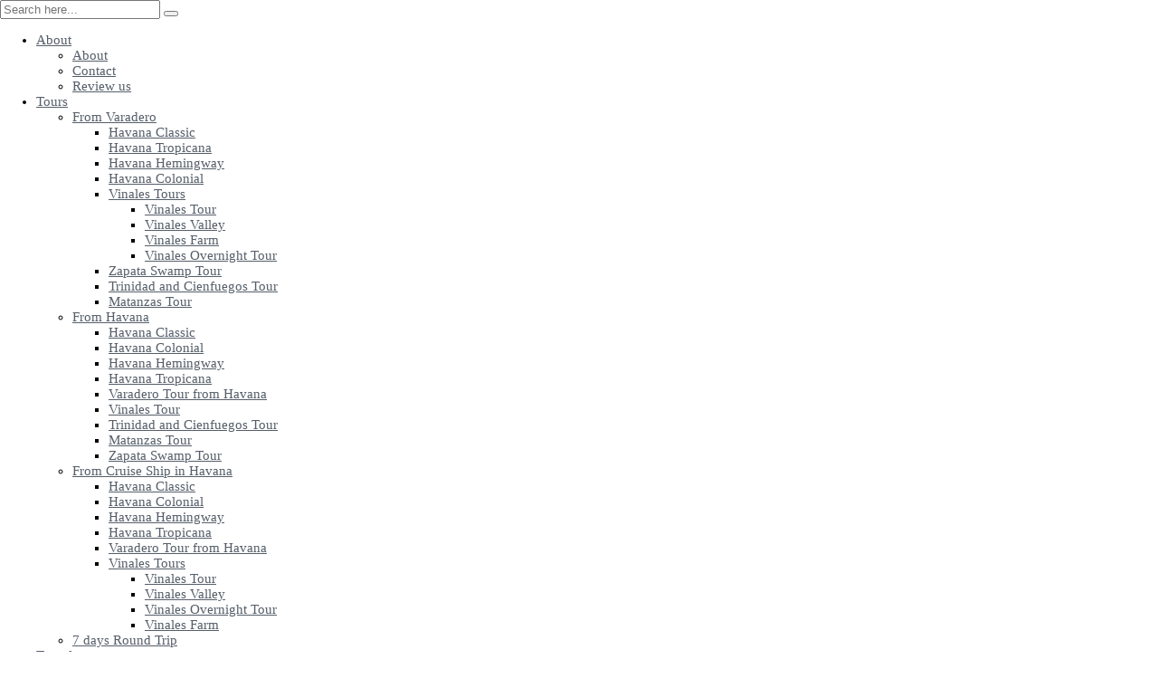

--- FILE ---
content_type: text/html; charset=UTF-8
request_url: https://www.havana60.com/things-to-do-in-varadero/
body_size: 49246
content:
<!DOCTYPE html>
<html lang="en-US" xmlns:fb="https://www.facebook.com/2008/fbml" xmlns:addthis="https://www.addthis.com/help/api-spec"  prefix="og: http://ogp.me/ns#">
	<head>
		<meta charset="UTF-8">
		<meta name="viewport" content="width=device-width, initial-scale=1">
		<link rel="profile" href="https://gmpg.org/xfn/11">
				<link rel="pingback" href="https://www.havana60.com/xmlrpc.php">
				<title>8 Unforgettable Things to do in Varadero in 2020 | Havana 60</title>
<meta name='robots' content='max-image-preview:large' />

<!-- This site is optimized with the Yoast SEO Premium plugin v9.0.2 - https://yoast.com/wordpress/plugins/seo/ -->
<meta name="description" content="Are you coming to Cuba? Do not stay locked all the time in the hotel! Discover the most unforgettable things to do in Varadero."/>
<link rel="canonical" href="https://www.havana60.com/things-to-do-in-varadero/" />
<link rel="publisher" href="https://plus.google.com/u/1/113400826355591907034"/>
<meta property="og:locale" content="en_US" />
<meta property="og:locale:alternate" content="es_ES" />
<meta property="og:type" content="article" />
<meta property="og:title" content="8 Unforgettable Things to do in Varadero in 2020" />
<meta property="og:description" content="Are you coming to Cuba? Do not stay locked all the time in the hotel! Discover the most unforgettable things to do in Varadero." />
<meta property="og:url" content="https://www.havana60.com/things-to-do-in-varadero/" />
<meta property="og:site_name" content="Havana 60" />
<meta property="article:publisher" content="https://www.facebook.com/Havana60/" />
<meta property="article:section" content="Cuba Travel Tips" />
<meta property="article:published_time" content="2020-02-19T19:01:29-05:00" />
<meta property="article:modified_time" content="2020-02-26T12:22:46-05:00" />
<meta property="og:updated_time" content="2020-02-26T12:22:46-05:00" />
<meta property="fb:app_id" content="1604990899796295" />
<meta property="og:image" content="https://www.havana60.com/wp-content/uploads/2020/02/Things-to-do-in-Varadero-min-1.jpg" />
<meta property="og:image:secure_url" content="https://www.havana60.com/wp-content/uploads/2020/02/Things-to-do-in-Varadero-min-1.jpg" />
<meta property="og:image:width" content="798" />
<meta property="og:image:height" content="455" />
<meta property="og:image:alt" content="Things to do in Varadero-min" />
<meta name="twitter:card" content="summary_large_image" />
<meta name="twitter:description" content="Are you coming to Cuba? Do not stay locked all the time in the hotel! Discover the most unforgettable things to do in Varadero." />
<meta name="twitter:title" content="8 Unforgettable Things to do in Varadero in 2020 | Havana 60" />
<meta name="twitter:site" content="@Havana60_Tours" />
<meta name="twitter:image" content="https://www.havana60.com/wp-content/wpmowebp/wp-content/uploads/2020/02/Things-to-do-in-Varadero-min-1.webp" />
<meta name="twitter:creator" content="@Havana60_Tours" />
<script type='application/ld+json'>{"@context":"https:\/\/schema.org","@type":"Organization","url":"https:\/\/www.havana60.com\/","sameAs":["https:\/\/www.facebook.com\/Havana60\/","https:\/\/www.instagram.com\/havana60_classic_cars_tours\/","https:\/\/plus.google.com\/u\/1\/113400826355591907034","https:\/\/www.youtube.com\/channel\/UCJ8zkNAg44V5NPtpt1t62MQ","https:\/\/twitter.com\/Havana60_Tours"],"@id":"https:\/\/www.havana60.com\/#organization","name":"Havana 60","logo":"https:\/\/www.havana60.com\/wp-content\/uploads\/2018\/05\/logo-color.png"}</script>
<script type='application/ld+json'>{"@context":"https:\/\/schema.org","@type":"BreadcrumbList","itemListElement":[{"@type":"ListItem","position":1,"item":{"@id":"https:\/\/www.havana60.com\/","name":"Home"}},{"@type":"ListItem","position":2,"item":{"@id":"https:\/\/www.havana60.com\/things-to-do-in-varadero\/","name":"8 Unforgettable Things to do in Varadero"}}]}</script>
<!-- / Yoast SEO Premium plugin. -->

<link rel='dns-prefetch' href='//maps.googleapis.com' />
<link rel='dns-prefetch' href='//www.google.com' />
<link rel='dns-prefetch' href='//s7.addthis.com' />
<link rel='dns-prefetch' href='//fonts.googleapis.com' />
<link rel='dns-prefetch' href='//s.w.org' />
<link rel="alternate" type="application/rss+xml" title="Havana 60 &raquo; Feed" href="https://www.havana60.com/feed/" />
<link rel="alternate" type="application/rss+xml" title="Havana 60 &raquo; Comments Feed" href="https://www.havana60.com/comments/feed/" />
<link rel="alternate" type="application/rss+xml" title="Havana 60 &raquo; 8 Unforgettable Things to do in Varadero Comments Feed" href="https://www.havana60.com/things-to-do-in-varadero/feed/" />
<script type="text/javascript">
window._wpemojiSettings = {"baseUrl":"https:\/\/s.w.org\/images\/core\/emoji\/13.1.0\/72x72\/","ext":".png","svgUrl":"https:\/\/s.w.org\/images\/core\/emoji\/13.1.0\/svg\/","svgExt":".svg","source":{"concatemoji":"https:\/\/www.havana60.com\/wp-includes\/js\/wp-emoji-release.min.js?ver=5.9.12"}};
/*! This file is auto-generated */
!function(e,a,t){var n,r,o,i=a.createElement("canvas"),p=i.getContext&&i.getContext("2d");function s(e,t){var a=String.fromCharCode;p.clearRect(0,0,i.width,i.height),p.fillText(a.apply(this,e),0,0);e=i.toDataURL();return p.clearRect(0,0,i.width,i.height),p.fillText(a.apply(this,t),0,0),e===i.toDataURL()}function c(e){var t=a.createElement("script");t.src=e,t.defer=t.type="text/javascript",a.getElementsByTagName("head")[0].appendChild(t)}for(o=Array("flag","emoji"),t.supports={everything:!0,everythingExceptFlag:!0},r=0;r<o.length;r++)t.supports[o[r]]=function(e){if(!p||!p.fillText)return!1;switch(p.textBaseline="top",p.font="600 32px Arial",e){case"flag":return s([127987,65039,8205,9895,65039],[127987,65039,8203,9895,65039])?!1:!s([55356,56826,55356,56819],[55356,56826,8203,55356,56819])&&!s([55356,57332,56128,56423,56128,56418,56128,56421,56128,56430,56128,56423,56128,56447],[55356,57332,8203,56128,56423,8203,56128,56418,8203,56128,56421,8203,56128,56430,8203,56128,56423,8203,56128,56447]);case"emoji":return!s([10084,65039,8205,55357,56613],[10084,65039,8203,55357,56613])}return!1}(o[r]),t.supports.everything=t.supports.everything&&t.supports[o[r]],"flag"!==o[r]&&(t.supports.everythingExceptFlag=t.supports.everythingExceptFlag&&t.supports[o[r]]);t.supports.everythingExceptFlag=t.supports.everythingExceptFlag&&!t.supports.flag,t.DOMReady=!1,t.readyCallback=function(){t.DOMReady=!0},t.supports.everything||(n=function(){t.readyCallback()},a.addEventListener?(a.addEventListener("DOMContentLoaded",n,!1),e.addEventListener("load",n,!1)):(e.attachEvent("onload",n),a.attachEvent("onreadystatechange",function(){"complete"===a.readyState&&t.readyCallback()})),(n=t.source||{}).concatemoji?c(n.concatemoji):n.wpemoji&&n.twemoji&&(c(n.twemoji),c(n.wpemoji)))}(window,document,window._wpemojiSettings);
</script>
<style type="text/css">
img.wp-smiley,
img.emoji {
	display: inline !important;
	border: none !important;
	box-shadow: none !important;
	height: 1em !important;
	width: 1em !important;
	margin: 0 0.07em !important;
	vertical-align: -0.1em !important;
	background: none !important;
	padding: 0 !important;
}
</style>
	<link rel='stylesheet' id='wp-block-library-css'  href='https://www.havana60.com/wp-includes/css/dist/block-library/style.min.css?ver=5.9.12' type='text/css' media='all' />
<style id='global-styles-inline-css' type='text/css'>
body{--wp--preset--color--black: #000000;--wp--preset--color--cyan-bluish-gray: #abb8c3;--wp--preset--color--white: #ffffff;--wp--preset--color--pale-pink: #f78da7;--wp--preset--color--vivid-red: #cf2e2e;--wp--preset--color--luminous-vivid-orange: #ff6900;--wp--preset--color--luminous-vivid-amber: #fcb900;--wp--preset--color--light-green-cyan: #7bdcb5;--wp--preset--color--vivid-green-cyan: #00d084;--wp--preset--color--pale-cyan-blue: #8ed1fc;--wp--preset--color--vivid-cyan-blue: #0693e3;--wp--preset--color--vivid-purple: #9b51e0;--wp--preset--gradient--vivid-cyan-blue-to-vivid-purple: linear-gradient(135deg,rgba(6,147,227,1) 0%,rgb(155,81,224) 100%);--wp--preset--gradient--light-green-cyan-to-vivid-green-cyan: linear-gradient(135deg,rgb(122,220,180) 0%,rgb(0,208,130) 100%);--wp--preset--gradient--luminous-vivid-amber-to-luminous-vivid-orange: linear-gradient(135deg,rgba(252,185,0,1) 0%,rgba(255,105,0,1) 100%);--wp--preset--gradient--luminous-vivid-orange-to-vivid-red: linear-gradient(135deg,rgba(255,105,0,1) 0%,rgb(207,46,46) 100%);--wp--preset--gradient--very-light-gray-to-cyan-bluish-gray: linear-gradient(135deg,rgb(238,238,238) 0%,rgb(169,184,195) 100%);--wp--preset--gradient--cool-to-warm-spectrum: linear-gradient(135deg,rgb(74,234,220) 0%,rgb(151,120,209) 20%,rgb(207,42,186) 40%,rgb(238,44,130) 60%,rgb(251,105,98) 80%,rgb(254,248,76) 100%);--wp--preset--gradient--blush-light-purple: linear-gradient(135deg,rgb(255,206,236) 0%,rgb(152,150,240) 100%);--wp--preset--gradient--blush-bordeaux: linear-gradient(135deg,rgb(254,205,165) 0%,rgb(254,45,45) 50%,rgb(107,0,62) 100%);--wp--preset--gradient--luminous-dusk: linear-gradient(135deg,rgb(255,203,112) 0%,rgb(199,81,192) 50%,rgb(65,88,208) 100%);--wp--preset--gradient--pale-ocean: linear-gradient(135deg,rgb(255,245,203) 0%,rgb(182,227,212) 50%,rgb(51,167,181) 100%);--wp--preset--gradient--electric-grass: linear-gradient(135deg,rgb(202,248,128) 0%,rgb(113,206,126) 100%);--wp--preset--gradient--midnight: linear-gradient(135deg,rgb(2,3,129) 0%,rgb(40,116,252) 100%);--wp--preset--duotone--dark-grayscale: url('#wp-duotone-dark-grayscale');--wp--preset--duotone--grayscale: url('#wp-duotone-grayscale');--wp--preset--duotone--purple-yellow: url('#wp-duotone-purple-yellow');--wp--preset--duotone--blue-red: url('#wp-duotone-blue-red');--wp--preset--duotone--midnight: url('#wp-duotone-midnight');--wp--preset--duotone--magenta-yellow: url('#wp-duotone-magenta-yellow');--wp--preset--duotone--purple-green: url('#wp-duotone-purple-green');--wp--preset--duotone--blue-orange: url('#wp-duotone-blue-orange');--wp--preset--font-size--small: 13px;--wp--preset--font-size--medium: 20px;--wp--preset--font-size--large: 36px;--wp--preset--font-size--x-large: 42px;}.has-black-color{color: var(--wp--preset--color--black) !important;}.has-cyan-bluish-gray-color{color: var(--wp--preset--color--cyan-bluish-gray) !important;}.has-white-color{color: var(--wp--preset--color--white) !important;}.has-pale-pink-color{color: var(--wp--preset--color--pale-pink) !important;}.has-vivid-red-color{color: var(--wp--preset--color--vivid-red) !important;}.has-luminous-vivid-orange-color{color: var(--wp--preset--color--luminous-vivid-orange) !important;}.has-luminous-vivid-amber-color{color: var(--wp--preset--color--luminous-vivid-amber) !important;}.has-light-green-cyan-color{color: var(--wp--preset--color--light-green-cyan) !important;}.has-vivid-green-cyan-color{color: var(--wp--preset--color--vivid-green-cyan) !important;}.has-pale-cyan-blue-color{color: var(--wp--preset--color--pale-cyan-blue) !important;}.has-vivid-cyan-blue-color{color: var(--wp--preset--color--vivid-cyan-blue) !important;}.has-vivid-purple-color{color: var(--wp--preset--color--vivid-purple) !important;}.has-black-background-color{background-color: var(--wp--preset--color--black) !important;}.has-cyan-bluish-gray-background-color{background-color: var(--wp--preset--color--cyan-bluish-gray) !important;}.has-white-background-color{background-color: var(--wp--preset--color--white) !important;}.has-pale-pink-background-color{background-color: var(--wp--preset--color--pale-pink) !important;}.has-vivid-red-background-color{background-color: var(--wp--preset--color--vivid-red) !important;}.has-luminous-vivid-orange-background-color{background-color: var(--wp--preset--color--luminous-vivid-orange) !important;}.has-luminous-vivid-amber-background-color{background-color: var(--wp--preset--color--luminous-vivid-amber) !important;}.has-light-green-cyan-background-color{background-color: var(--wp--preset--color--light-green-cyan) !important;}.has-vivid-green-cyan-background-color{background-color: var(--wp--preset--color--vivid-green-cyan) !important;}.has-pale-cyan-blue-background-color{background-color: var(--wp--preset--color--pale-cyan-blue) !important;}.has-vivid-cyan-blue-background-color{background-color: var(--wp--preset--color--vivid-cyan-blue) !important;}.has-vivid-purple-background-color{background-color: var(--wp--preset--color--vivid-purple) !important;}.has-black-border-color{border-color: var(--wp--preset--color--black) !important;}.has-cyan-bluish-gray-border-color{border-color: var(--wp--preset--color--cyan-bluish-gray) !important;}.has-white-border-color{border-color: var(--wp--preset--color--white) !important;}.has-pale-pink-border-color{border-color: var(--wp--preset--color--pale-pink) !important;}.has-vivid-red-border-color{border-color: var(--wp--preset--color--vivid-red) !important;}.has-luminous-vivid-orange-border-color{border-color: var(--wp--preset--color--luminous-vivid-orange) !important;}.has-luminous-vivid-amber-border-color{border-color: var(--wp--preset--color--luminous-vivid-amber) !important;}.has-light-green-cyan-border-color{border-color: var(--wp--preset--color--light-green-cyan) !important;}.has-vivid-green-cyan-border-color{border-color: var(--wp--preset--color--vivid-green-cyan) !important;}.has-pale-cyan-blue-border-color{border-color: var(--wp--preset--color--pale-cyan-blue) !important;}.has-vivid-cyan-blue-border-color{border-color: var(--wp--preset--color--vivid-cyan-blue) !important;}.has-vivid-purple-border-color{border-color: var(--wp--preset--color--vivid-purple) !important;}.has-vivid-cyan-blue-to-vivid-purple-gradient-background{background: var(--wp--preset--gradient--vivid-cyan-blue-to-vivid-purple) !important;}.has-light-green-cyan-to-vivid-green-cyan-gradient-background{background: var(--wp--preset--gradient--light-green-cyan-to-vivid-green-cyan) !important;}.has-luminous-vivid-amber-to-luminous-vivid-orange-gradient-background{background: var(--wp--preset--gradient--luminous-vivid-amber-to-luminous-vivid-orange) !important;}.has-luminous-vivid-orange-to-vivid-red-gradient-background{background: var(--wp--preset--gradient--luminous-vivid-orange-to-vivid-red) !important;}.has-very-light-gray-to-cyan-bluish-gray-gradient-background{background: var(--wp--preset--gradient--very-light-gray-to-cyan-bluish-gray) !important;}.has-cool-to-warm-spectrum-gradient-background{background: var(--wp--preset--gradient--cool-to-warm-spectrum) !important;}.has-blush-light-purple-gradient-background{background: var(--wp--preset--gradient--blush-light-purple) !important;}.has-blush-bordeaux-gradient-background{background: var(--wp--preset--gradient--blush-bordeaux) !important;}.has-luminous-dusk-gradient-background{background: var(--wp--preset--gradient--luminous-dusk) !important;}.has-pale-ocean-gradient-background{background: var(--wp--preset--gradient--pale-ocean) !important;}.has-electric-grass-gradient-background{background: var(--wp--preset--gradient--electric-grass) !important;}.has-midnight-gradient-background{background: var(--wp--preset--gradient--midnight) !important;}.has-small-font-size{font-size: var(--wp--preset--font-size--small) !important;}.has-medium-font-size{font-size: var(--wp--preset--font-size--medium) !important;}.has-large-font-size{font-size: var(--wp--preset--font-size--large) !important;}.has-x-large-font-size{font-size: var(--wp--preset--font-size--x-large) !important;}
</style>
<link rel='stylesheet' id='contact-form-7-css'  href='https://www.havana60.com/wp-content/plugins/contact-form-7/includes/css/styles.css?ver=5.1.6' type='text/css' media='all' />
<link rel='stylesheet' id='rs-plugin-settings-css'  href='https://www.havana60.com/wp-content/plugins/revslider/public/assets/css/settings.css?ver=5.4.7.2' type='text/css' media='all' />
<style id='rs-plugin-settings-inline-css' type='text/css'>
#rs-demo-id {}
</style>
<link rel='stylesheet' id='resumen-css'  href='https://www.havana60.com/wp-content/plugins/slzexploore-core/assets/libs/resumen.css?ver=5.9.12' type='text/css' media='all' />
<link rel='stylesheet' id='dashicons-css'  href='https://www.havana60.com/wp-includes/css/dashicons.min.css?ver=5.9.12' type='text/css' media='all' />
<link rel='stylesheet' id='wp-schema-pro-fontend-style-css'  href='https://www.havana60.com/wp-content/plugins/wp-schema-pro/admin/assets/css/frontend.css?ver=1.1.10' type='text/css' media='all' />
<link rel='stylesheet' id='slzexploore-style-css'  href='https://www.havana60.com/wp-content/themes/exploore-child/style.css?ver=2.0' type='text/css' media='all' />
<link rel='stylesheet' id='slzexploore-fonts-css'  href='https://fonts.googleapis.com/css?family=Roboto%3A300%2C400%2C500%2C700%2C900%7CMontserrat%3A400%2C700&#038;subset=latin%2Clatin-ext' type='text/css' media='all' />
<link rel='stylesheet' id='font-awesome.min-css'  href='https://www.havana60.com/wp-content/themes/exploore/assets/public/font/font-icon/font-awesome/css/font-awesome.min.css?ver=5.9.12' type='text/css' media='all' />
<link rel='stylesheet' id='slzexploore-font-flaticon-css'  href='https://www.havana60.com/wp-content/themes/exploore/assets/public/font/font-icon/font-flaticon/flaticon.css?ver=2.0' type='text/css' media='all' />
<link rel='stylesheet' id='slzexploore-font-icomoon-css'  href='https://www.havana60.com/wp-content/themes/exploore/assets/public/font/font-icon/font-icomoon/icomoon.css?ver=2.0' type='text/css' media='all' />
<link rel='stylesheet' id='bootstrap.min-css'  href='https://www.havana60.com/wp-content/themes/exploore/assets/public/libs/bootstrap/css/bootstrap.min.css?ver=5.9.12' type='text/css' media='all' />
<link rel='stylesheet' id='animate-css'  href='https://www.havana60.com/wp-content/themes/exploore/assets/public/libs/animate/animate.css?ver=5.9.12' type='text/css' media='all' />
<link rel='stylesheet' id='bootstrap-datetimepicker-css'  href='https://www.havana60.com/wp-content/themes/exploore/assets/public/libs/bootstrap-datepicker/css/bootstrap-datepicker.min.css?ver=5.9.12' type='text/css' media='all' />
<link rel='stylesheet' id='validate-css'  href='https://www.havana60.com/wp-content/themes/exploore/assets/public/libs/validation/css/validate.css?ver=1.15.0' type='text/css' media='all' />
<link rel='stylesheet' id='slzexploore-layout-css'  href='https://www.havana60.com/wp-content/themes/exploore/assets/public/css/slzexploore-layout.css?ver=2.0' type='text/css' media='all' />
<link rel='stylesheet' id='slzexploore-components-css'  href='https://www.havana60.com/wp-content/themes/exploore/assets/public/css/slzexploore-components.css?ver=2.0' type='text/css' media='all' />
<link rel='stylesheet' id='slzexploore-responsive-css'  href='https://www.havana60.com/wp-content/themes/exploore/assets/public/css/slzexploore-responsive.css?ver=2.0' type='text/css' media='all' />
<link rel='stylesheet' id='slzexploore-custom-theme-css'  href='https://www.havana60.com/wp-content/themes/exploore/assets/public/css/slzexploore-custom-theme.css?ver=2.0' type='text/css' media='all' />
<link rel='stylesheet' id='slzexploore-custom-editor-css'  href='https://www.havana60.com/wp-content/themes/exploore/assets/public/css/slzexploore-custom-editor.css?ver=2.0' type='text/css' media='all' />
<link rel='stylesheet' id='slzexploore-custom-css'  href='https://www.havana60.com/wp-content/themes/exploore/assets/public/css/slzexploore-custom.css?ver=2.0' type='text/css' media='all' />
<!--[if lt IE 9]>
<link rel='stylesheet' id='vc_lte_ie9-css'  href='https://www.havana60.com/wp-content/plugins/js_composer/assets/css/vc_lte_ie9.min.css?ver=6.0.3' type='text/css' media='screen' />
<![endif]-->
<link rel='stylesheet' id='js_composer_front-css'  href='https://www.havana60.com/wp-content/plugins/js_composer/assets/css/js_composer.min.css?ver=6.0.3' type='text/css' media='all' />
<style id='js_composer_front-inline-css' type='text/css'>
.vc_btn3.vc_btn3-color-danger, .vc_btn3.vc_btn3-color-danger.vc_btn3-style-flat {
    color: #FFF;
background-color: #b00d00;
}

.vc_btn3.vc_btn3-color-danger.vc_btn3-style-flat:focus, .vc_btn3.vc_btn3-color-danger.vc_btn3-style-flat:hover, .vc_btn3.vc_btn3-color-danger:focus, .vc_btn3.vc_btn3-color-danger:hover {
    color: 
#f7f7f7;
background-color: #131212
    ;
}

.vc_btn3.vc_btn3-color-danger, .vc_btn3.vc_btn3-color-danger.vc_btn3-style-flat:hover {
    color: #FFF;
background-color: #a51c1c;
}

.vc_grid .vc_gitem-link:hover {
    
    color: #ffd800 !important;
}
.vc_gitem-post-data {
    margin-bottom: 15px;
    font-size: 14px;
}

body {
    font-size: 15px;
}
.wpcf7-form {
background: #ffd800;
padding: 25px;
}

.col-xs-11 {
    width: 100%;
    padding-bottom: 100px;
    line-height: 30px;
    font-weight: 300;
    font-size: 19px;
    color: #171717;
}

.col-xs-1 {
    
    padding-left: 30px;
}

.blog-post .blog-content .heading {
    font-size: 35px;
    padding-top: 10px;
    line-height: 3rem;
}
</style>
<link rel='stylesheet' id='addthis_all_pages-css'  href='https://www.havana60.com/wp-content/plugins/addthis/frontend/build/addthis_wordpress_public.min.css?ver=5.9.12' type='text/css' media='all' />
<script type='text/javascript' src='https://www.havana60.com/wp-includes/js/jquery/jquery.min.js?ver=3.6.0' id='jquery-core-js'></script>
<script type='text/javascript' src='https://www.havana60.com/wp-includes/js/jquery/jquery-migrate.min.js?ver=3.3.2' id='jquery-migrate-js'></script>
<script type='text/javascript' src='https://www.havana60.com/wp-content/plugins/revslider/public/assets/js/jquery.themepunch.tools.min.js?ver=5.4.7.2' id='tp-tools-js'></script>
<script type='text/javascript' src='https://www.havana60.com/wp-content/plugins/revslider/public/assets/js/jquery.themepunch.revolution.min.js?ver=5.4.7.2' id='revmin-js'></script>
<link rel="https://api.w.org/" href="https://www.havana60.com/wp-json/" /><link rel="alternate" type="application/json" href="https://www.havana60.com/wp-json/wp/v2/posts/5419" /><link rel="EditURI" type="application/rsd+xml" title="RSD" href="https://www.havana60.com/xmlrpc.php?rsd" />
<link rel="wlwmanifest" type="application/wlwmanifest+xml" href="https://www.havana60.com/wp-includes/wlwmanifest.xml" /> 
<meta name="generator" content="WordPress 5.9.12" />
<link rel='shortlink' href='https://www.havana60.com/?p=5419' />
<link rel="alternate" type="application/json+oembed" href="https://www.havana60.com/wp-json/oembed/1.0/embed?url=https%3A%2F%2Fwww.havana60.com%2Fthings-to-do-in-varadero%2F" />
<link rel="alternate" type="text/xml+oembed" href="https://www.havana60.com/wp-json/oembed/1.0/embed?url=https%3A%2F%2Fwww.havana60.com%2Fthings-to-do-in-varadero%2F&#038;format=xml" />
<!-- HFCM by 99 Robots - Snippet # 4: Click Event -->
<!-- Google Tag Manager -->
<script>(function(w,d,s,l,i){w[l]=w[l]||[];w[l].push({'gtm.start':
new Date().getTime(),event:'gtm.js'});var f=d.getElementsByTagName(s)[0],
j=d.createElement(s),dl=l!='dataLayer'?'&l='+l:'';j.async=true;j.src=
'https://www.googletagmanager.com/gtm.js?id='+i+dl;f.parentNode.insertBefore(j,f);
})(window,document,'script','dataLayer','GTM-K4CSNTB');</script>
<!-- End Google Tag Manager -->
<!-- /end HFCM by 99 Robots -->
<!-- HFCM by 99 Robots - Snippet # 5: Google Adsense -->
<script data-ad-client="ca-pub-6165574242142705" async src="https://pagead2.googlesyndication.com/pagead/js/adsbygoogle.js"></script>
<!-- /end HFCM by 99 Robots -->
<link rel="alternate" href="https://www.havana60.com/things-to-do-in-varadero/" hreflang="en" />
<link rel="alternate" href="https://www.havana60.com/es/cosas-para-hacer-en-varadero/" hreflang="es" />
    <!-- Global site tag (gtag.js) - Google Ads: 851120948 -->
	<script async src="https://www.googletagmanager.com/gtag/js?id=AW-851120948"></script>
	<script>
	  window.dataLayer = window.dataLayer || [];
	  function gtag(){dataLayer.push(arguments);}
	  gtag('js', new Date());

	  gtag('config', 'AW-851120948');
	</script>
	<!-- Start Dynamic Styling -->
<style type="text/css">
@media screen {#wrapper-content .section.page-detail{}.homepage-banner-content .group-title .banner{font-size:px;}.homepage-banner-content .group-title .sub-banner{font-size:px;}body {background-color: #ffffff;background-repeat: no-repeat;background-attachment: ;background-position:center center;background-size:cover;}.page-title{background-image: url("https://www.havana60.com/wp-content/uploads/2020/02/Varadero-Beach-min.jpg");}.page-title:before{content:"";position: absolute;width: 100%;height: 100%;left: 0;top: 0;background-color:rgba(255, 255, 255, 0)}.page-title .page-title-wrapper .breadcrumb > li .link.home{color:#ffffff;font-weight:400;text-transform:uppercase;}.page-title .page-title-wrapper .breadcrumb > li .link{color:#ffffff;}.page-title .page-title-wrapper .breadcrumb > li .link{font-weight:400;text-transform:uppercase;}.page-title .page-title-wrapper .breadcrumb > li + li:before,.page-title .page-title-wrapper li.active .link:after{color:#ffffff;}.page-title .page-title-wrapper .breadcrumb > li a{opacity: 0.8}.page-title .captions{color:#ffffff;font-weight:900;text-transform:uppercase;}#page-sidebar .widget{margin-bottom:50px}.footer-main-container {background-color: #292F32;background-repeat: no-repeat;background-attachment: ;background-position:;background-size:;}.footer-main {background-color:rgba(0, 0, 0, 0);}.page-404{background-color: #ffffff;background-repeat: no-repeat;background-attachment: ;background-position: center center;background-size:cover;}a{color:#555e69}a:hover{color:#ffdd00}a:active{color:#ffdd00}}</style> <!-- End Dynamic Styling -->
<!-- Start Dynamic Styling only for desktop -->
<style type="text/css">
@media screen and (min-width: 767px) {.page-title{background-color: ;background-image: url("https://www.havana60.com/wp-content/uploads/2020/02/Varadero-Beach-min.jpg");background-repeat: no-repeat;background-attachment: fixed;background-position:left bottom;background-size:cover;text-align:left;}.page-title{height:460px;}.page-title .page-title-wrapper .breadcrumb > li .link.home{font-size:20px;}.page-title .page-title-wrapper .breadcrumb > li .link{font-size:12px;}.page-title .page-title-wrapper .breadcrumb > li,.page-title .page-title-wrapper .breadcrumb > li a,.page-title .page-title-wrapper .breadcrumb > li.active{font-size:20px;}.page-title .captions{font-size:100px;}}</style> <!-- End Dynamic Styling only for desktop -->
<!-- Custom Styling -->
<style type="text/css">
body{
   margin: 0 auto;
}

.subscribe-email {
    background-color: #a51c1c; 
}

.wpcf7-email {
    margin-top: 10px;
}

#accordion-form .vc_tta-panel-heading, #accordion-form .vc_tta-panel-body {
    background-color: 
    #a51c1c;
    border: none;
}

#accordion-form .vc_tta-title-text {
    color: #fff !important;
}

#accordion-form .vc_tta-panel-title .fa-envelope {
    color: #fff !important;
}

.hsixty-center_text{
    text-align: center;
}</style>
<!-- Custom JS -->
<script type="text/javascript">
jQuery(document).ready(function(){

});</script>
<style type="text/css">.recentcomments a{display:inline !important;padding:0 !important;margin:0 !important;}</style><meta name="generator" content="Powered by WPBakery Page Builder - drag and drop page builder for WordPress."/>
<meta name="generator" content="Powered by Slider Revolution 5.4.7.2 - responsive, Mobile-Friendly Slider Plugin for WordPress with comfortable drag and drop interface." />
<link rel="icon" href="https://www.havana60.com/wp-content/uploads/2018/06/favicon-website-havana602.png" sizes="32x32" />
<link rel="icon" href="https://www.havana60.com/wp-content/uploads/2018/06/favicon-website-havana602.png" sizes="192x192" />
<link rel="apple-touch-icon" href="https://www.havana60.com/wp-content/uploads/2018/06/favicon-website-havana602.png" />
<meta name="msapplication-TileImage" content="https://www.havana60.com/wp-content/uploads/2018/06/favicon-website-havana602.png" />

<!-- BEGIN ExactMetrics v5.3.10 Universal Analytics - https://exactmetrics.com/ -->
<script>
(function(i,s,o,g,r,a,m){i['GoogleAnalyticsObject']=r;i[r]=i[r]||function(){
	(i[r].q=i[r].q||[]).push(arguments)},i[r].l=1*new Date();a=s.createElement(o),
	m=s.getElementsByTagName(o)[0];a.async=1;a.src=g;m.parentNode.insertBefore(a,m)
})(window,document,'script','https://www.google-analytics.com/analytics.js','ga');
  ga('create', 'UA-103769157-1', 'auto');
  ga('send', 'pageview');
</script>
<!-- END ExactMetrics Universal Analytics -->
<script type="text/javascript">function setREVStartSize(e){									
						try{ e.c=jQuery(e.c);var i=jQuery(window).width(),t=9999,r=0,n=0,l=0,f=0,s=0,h=0;
							if(e.responsiveLevels&&(jQuery.each(e.responsiveLevels,function(e,f){f>i&&(t=r=f,l=e),i>f&&f>r&&(r=f,n=e)}),t>r&&(l=n)),f=e.gridheight[l]||e.gridheight[0]||e.gridheight,s=e.gridwidth[l]||e.gridwidth[0]||e.gridwidth,h=i/s,h=h>1?1:h,f=Math.round(h*f),"fullscreen"==e.sliderLayout){var u=(e.c.width(),jQuery(window).height());if(void 0!=e.fullScreenOffsetContainer){var c=e.fullScreenOffsetContainer.split(",");if (c) jQuery.each(c,function(e,i){u=jQuery(i).length>0?u-jQuery(i).outerHeight(!0):u}),e.fullScreenOffset.split("%").length>1&&void 0!=e.fullScreenOffset&&e.fullScreenOffset.length>0?u-=jQuery(window).height()*parseInt(e.fullScreenOffset,0)/100:void 0!=e.fullScreenOffset&&e.fullScreenOffset.length>0&&(u-=parseInt(e.fullScreenOffset,0))}f=u}else void 0!=e.minHeight&&f<e.minHeight&&(f=e.minHeight);e.c.closest(".rev_slider_wrapper").css({height:f})					
						}catch(d){console.log("Failure at Presize of Slider:"+d)}						
					};</script>
<noscript><style> .wpb_animate_when_almost_visible { opacity: 1; }</style></noscript>	</head>

	<body data-rsssl=1 class="post-template-default single single-post postid-5419 single-format-standard wp-schema-pro-1.1.10 wpb-js-composer js-comp-ver-6.0.3 vc_responsive" data-class="header-one">
		<div class="body-wrapper   header-one">
			<!-- MENU MOBILE-->
			<div class="wrapper-mobile-nav">
				<div class="header-topbar">
					<div class="topbar-search search-mobile">
						<form role="search" method="get" class="search-form" action="https://www.havana60.com/">
	<input type="text" placeholder ="Search here..." class="search-field search-input form-control searchbox" name="s"/>
	<button type="submit" class="searchbutton btn-search fa fa-search"></button>
</form>					</div>
				</div>


				<div class="header-main">
					<div class="menu-mobile">
						<ul id="menu-main-menu" class="nav-links nav navbar-nav slzexploore-menu"><li id="menu-item-5143" class="menu-item menu-item-type-custom menu-item-object-custom menu-item-has-children menu-item-5143 dropdown menu-item-depth1" ><a class="main-menu"  href="#"><i class="fa  "></i>About<span class="icons-dropdown"><i class="fa fa-angle-down"></i></span></a><ul class="dropdown-menu dropdown-menu-1 exploore-dropdown-menu-1">	<li id="menu-item-19" class="menu-item menu-item-type-post_type menu-item-object-page menu-item-19" ><a class="link-page"  href="https://www.havana60.com/about/"><i class="fa  "></i>About</a></li>
	<li id="menu-item-18" class="menu-item menu-item-type-post_type menu-item-object-page menu-item-18" ><a class="link-page"  href="https://www.havana60.com/contact/"><i class="fa  "></i>Contact</a></li>
	<li id="menu-item-4263" class="menu-item menu-item-type-post_type menu-item-object-page menu-item-4263" ><a class="link-page"  href="https://www.havana60.com/review-us/"><i class="fa  "></i>Review us</a></li>
</ul></li>
<li id="menu-item-3650" class="menu-item menu-item-type-custom menu-item-object-custom menu-item-has-children menu-item-3650 dropdown menu-item-depth1" ><a class="main-menu"  href="https://www.havana60.com/tours"><i class="fa  "></i>Tours<span class="icons-dropdown"><i class="fa fa-angle-down"></i></span></a><ul class="dropdown-menu dropdown-menu-1 exploore-dropdown-menu-1">	<li id="menu-item-3871" class="menu-item menu-item-type-custom menu-item-object-custom menu-item-has-children menu-item-3871 dropdown " ><a class="link-page"  href="#"><span class="fa fa-angle-right icons-dropdown"></span><i class="fa  "></i>From Varadero</a>	<ul class="dropdown-menu dropdown-menu-2 exploore-dropdown-menu-2 right">		<li id="menu-item-2681" class="menu-item menu-item-type-post_type menu-item-object-slzexploore_tour menu-item-2681" ><a class="link-page"  href="https://www.havana60.com/tours/day-trip-to-havana-from-varadero/"><i class="fa  "></i>Havana Classic</a></li>
		<li id="menu-item-2678" class="menu-item menu-item-type-post_type menu-item-object-slzexploore_tour menu-item-2678" ><a class="link-page"  href="https://www.havana60.com/tours/havana-tropicana/"><i class="fa  "></i>Havana Tropicana</a></li>
		<li id="menu-item-2679" class="menu-item menu-item-type-post_type menu-item-object-slzexploore_tour menu-item-2679" ><a class="link-page"  href="https://www.havana60.com/tours/havana-hemingway/"><i class="fa  "></i>Havana Hemingway</a></li>
		<li id="menu-item-2680" class="menu-item menu-item-type-post_type menu-item-object-slzexploore_tour menu-item-2680" ><a class="link-page"  href="https://www.havana60.com/tours/havana-colonial/"><i class="fa  "></i>Havana Colonial</a></li>
		<li id="menu-item-6040" class="menu-item menu-item-type-custom menu-item-object-custom menu-item-has-children menu-item-6040 dropdown " ><a class="link-page"  href="https://www.havana60.com/havana-to-vinales-day-trip/"><span class="fa fa-angle-right icons-dropdown"></span><i class="fa  "></i>Vinales Tours</a>		<ul class="dropdown-menu dropdown-menu-2 exploore-dropdown-menu-2 right">			<li id="menu-item-6041" class="menu-item menu-item-type-custom menu-item-object-custom menu-item-6041" ><a class="link-page"  href="https://www.havana60.com/tours/vinales-tour/"><i class="fa  "></i>Vinales Tour</a></li>
			<li id="menu-item-6044" class="menu-item menu-item-type-custom menu-item-object-custom menu-item-6044" ><a class="link-page"  href="https://www.havana60.com/tours/vinales-valley-tour/"><i class="fa  "></i>Vinales Valley</a></li>
			<li id="menu-item-6042" class="menu-item menu-item-type-custom menu-item-object-custom menu-item-6042" ><a class="link-page"  href="https://www.havana60.com/tours/visit-to-a-cuban-farm-in-vinales/"><i class="fa  "></i>Vinales Farm</a></li>
			<li id="menu-item-6043" class="menu-item menu-item-type-custom menu-item-object-custom menu-item-6043" ><a class="link-page"  href="https://www.havana60.com/tours/vinales-overnight-tour/"><i class="fa  "></i>Vinales Overnight Tour</a></li>
		</ul></li>
		<li id="menu-item-2673" class="menu-item menu-item-type-post_type menu-item-object-slzexploore_tour menu-item-2673" ><a class="link-page"  href="https://www.havana60.com/tours/zapata-swamp/"><i class="fa  "></i>Zapata Swamp Tour</a></li>
		<li id="menu-item-2674" class="menu-item menu-item-type-post_type menu-item-object-slzexploore_tour menu-item-2674" ><a class="link-page"  href="https://www.havana60.com/tours/trinidad-y-cienfuegos/"><i class="fa  "></i>Trinidad and Cienfuegos Tour</a></li>
		<li id="menu-item-2683" class="menu-item menu-item-type-post_type menu-item-object-slzexploore_tour menu-item-2683" ><a class="link-page"  href="https://www.havana60.com/tours/matanzas-tour/"><i class="fa  "></i>Matanzas Tour</a></li>
	</ul></li>
	<li id="menu-item-3870" class="menu-item menu-item-type-custom menu-item-object-custom menu-item-has-children menu-item-3870 dropdown " ><a class="link-page"  href="#"><span class="fa fa-angle-right icons-dropdown"></span><i class="fa  "></i>From Havana</a>	<ul class="dropdown-menu dropdown-menu-2 exploore-dropdown-menu-2 right">		<li id="menu-item-3880" class="menu-item menu-item-type-post_type menu-item-object-slzexploore_tour menu-item-3880" ><a class="link-page"  href="https://www.havana60.com/tours/day-trip-to-havana-from-varadero/"><i class="fa  "></i>Havana Classic</a></li>
		<li id="menu-item-3879" class="menu-item menu-item-type-post_type menu-item-object-slzexploore_tour menu-item-3879" ><a class="link-page"  href="https://www.havana60.com/tours/havana-colonial/"><i class="fa  "></i>Havana Colonial</a></li>
		<li id="menu-item-3878" class="menu-item menu-item-type-post_type menu-item-object-slzexploore_tour menu-item-3878" ><a class="link-page"  href="https://www.havana60.com/tours/havana-hemingway/"><i class="fa  "></i>Havana Hemingway</a></li>
		<li id="menu-item-3877" class="menu-item menu-item-type-post_type menu-item-object-slzexploore_tour menu-item-3877" ><a class="link-page"  href="https://www.havana60.com/tours/havana-tropicana/"><i class="fa  "></i>Havana Tropicana</a></li>
		<li id="menu-item-4139" class="menu-item menu-item-type-post_type menu-item-object-slzexploore_tour menu-item-4139" ><a class="link-page"  href="https://www.havana60.com/tours/varadero-tour-from-havana/"><i class="fa  "></i>Varadero Tour from Havana</a></li>
		<li id="menu-item-3873" class="menu-item menu-item-type-post_type menu-item-object-slzexploore_tour menu-item-3873" ><a class="link-page"  href="https://www.havana60.com/tours/vinales-tour/"><i class="fa  "></i>Vinales Tour</a></li>
		<li id="menu-item-3875" class="menu-item menu-item-type-post_type menu-item-object-slzexploore_tour menu-item-3875" ><a class="link-page"  href="https://www.havana60.com/tours/trinidad-y-cienfuegos/"><i class="fa  "></i>Trinidad and Cienfuegos Tour</a></li>
		<li id="menu-item-3876" class="menu-item menu-item-type-post_type menu-item-object-slzexploore_tour menu-item-3876" ><a class="link-page"  href="https://www.havana60.com/tours/matanzas-tour/"><i class="fa  "></i>Matanzas Tour</a></li>
		<li id="menu-item-3874" class="menu-item menu-item-type-post_type menu-item-object-slzexploore_tour menu-item-3874" ><a class="link-page"  href="https://www.havana60.com/tours/zapata-swamp/"><i class="fa  "></i>Zapata Swamp Tour</a></li>
	</ul></li>
	<li id="menu-item-3872" class="menu-item menu-item-type-custom menu-item-object-custom menu-item-has-children menu-item-3872 dropdown " ><a class="link-page"  href="#"><span class="fa fa-angle-right icons-dropdown"></span><i class="fa  "></i>From Cruise Ship in Havana</a>	<ul class="dropdown-menu dropdown-menu-2 exploore-dropdown-menu-2 right">		<li id="menu-item-3885" class="menu-item menu-item-type-post_type menu-item-object-slzexploore_tour menu-item-3885" ><a class="link-page"  href="https://www.havana60.com/tours/day-trip-to-havana-from-varadero/"><i class="fa  "></i>Havana Classic</a></li>
		<li id="menu-item-3884" class="menu-item menu-item-type-post_type menu-item-object-slzexploore_tour menu-item-3884" ><a class="link-page"  href="https://www.havana60.com/tours/havana-colonial/"><i class="fa  "></i>Havana Colonial</a></li>
		<li id="menu-item-3883" class="menu-item menu-item-type-post_type menu-item-object-slzexploore_tour menu-item-3883" ><a class="link-page"  href="https://www.havana60.com/tours/havana-hemingway/"><i class="fa  "></i>Havana Hemingway</a></li>
		<li id="menu-item-3882" class="menu-item menu-item-type-post_type menu-item-object-slzexploore_tour menu-item-3882" ><a class="link-page"  href="https://www.havana60.com/tours/havana-tropicana/"><i class="fa  "></i>Havana Tropicana</a></li>
		<li id="menu-item-4129" class="menu-item menu-item-type-post_type menu-item-object-slzexploore_tour menu-item-4129" ><a class="link-page"  href="https://www.havana60.com/tours/varadero-tour-from-havana/"><i class="fa  "></i>Varadero Tour from Havana</a></li>
		<li id="menu-item-6039" class="menu-item menu-item-type-custom menu-item-object-custom menu-item-has-children menu-item-6039 dropdown " ><a class="link-page"  href="https://www.havana60.com/havana-to-vinales-day-trip/"><span class="fa fa-angle-right icons-dropdown"></span><i class="fa  "></i>Vinales Tours</a>		<ul class="dropdown-menu dropdown-menu-2 exploore-dropdown-menu-2 right">			<li id="menu-item-6038" class="menu-item menu-item-type-custom menu-item-object-custom menu-item-6038" ><a class="link-page"  href="https://www.havana60.com/tours/vinales-tour/"><i class="fa  "></i>Vinales Tour</a></li>
			<li id="menu-item-6035" class="menu-item menu-item-type-custom menu-item-object-custom menu-item-6035" ><a class="link-page"  href="https://www.havana60.com/tours/vinales-valley-tour/"><i class="fa  "></i>Vinales Valley</a></li>
			<li id="menu-item-6036" class="menu-item menu-item-type-custom menu-item-object-custom menu-item-6036" ><a class="link-page"  href="https://www.havana60.com/tours/vinales-overnight-tour/"><i class="fa  "></i>Vinales Overnight Tour</a></li>
			<li id="menu-item-6037" class="menu-item menu-item-type-custom menu-item-object-custom menu-item-6037" ><a class="link-page"  href="https://www.havana60.com/tours/visit-to-a-cuban-farm-in-vinales/"><i class="fa  "></i>Vinales Farm</a></li>
		</ul></li>
	</ul></li>
	<li id="menu-item-2682" class="menu-item menu-item-type-post_type menu-item-object-slzexploore_tour menu-item-2682" ><a class="link-page"  href="https://www.havana60.com/tours/7-days-round-trip/"><i class="fa  "></i>7 days Round Trip</a></li>
</ul></li>
<li id="menu-item-2755" class="menu-item menu-item-type-custom menu-item-object-custom menu-item-has-children menu-item-2755 dropdown menu-item-depth1" ><a class="main-menu"  href="https://www.havana60.com/more-transfer/"><i class="fa  "></i>Transfers<span class="icons-dropdown"><i class="fa fa-angle-down"></i></span></a><ul class="dropdown-menu dropdown-menu-1 exploore-dropdown-menu-1">	<li id="menu-item-4244" class="menu-item menu-item-type-post_type menu-item-object-page menu-item-4244" ><a class="link-page"  href="https://www.havana60.com/varadero-to-havana-taxi/"><i class="fa  "></i>Varadero to Havana Taxi</a></li>
	<li id="menu-item-4242" class="menu-item menu-item-type-post_type menu-item-object-page menu-item-4242" ><a class="link-page"  href="https://www.havana60.com/havana-to-varadero-taxi/"><i class="fa  "></i>Havana to Varadero Taxi</a></li>
	<li id="menu-item-5140" class="menu-item menu-item-type-post_type menu-item-object-page menu-item-5140" ><a class="link-page"  href="https://www.havana60.com/havana-to-vinales-taxi/"><i class="fa  "></i>Havana to Vinales Taxi</a></li>
	<li id="menu-item-4243" class="menu-item menu-item-type-post_type menu-item-object-page menu-item-4243" ><a class="link-page"  href="https://www.havana60.com/more-transfer/"><i class="fa  "></i>More Transfers</a></li>
</ul></li>
<li id="menu-item-3559" class="menu-item menu-item-type-post_type_archive menu-item-object-slzexploore_car menu-item-has-children menu-item-3559 dropdown menu-item-depth1" ><a class="main-menu"  href="https://www.havana60.com/car-rent/"><i class="fa  "></i>Cars<span class="icons-dropdown"><i class="fa fa-angle-down"></i></span></a><ul class="dropdown-menu dropdown-menu-1 exploore-dropdown-menu-1">	<li id="menu-item-3567" class="menu-item menu-item-type-post_type menu-item-object-slzexploore_car menu-item-3567" ><a class="link-page"  href="https://www.havana60.com/car-rent/chevrolet-1957/"><i class="fa  "></i>Chevrolet 1957 Bel Air</a></li>
	<li id="menu-item-3560" class="menu-item menu-item-type-post_type menu-item-object-slzexploore_car menu-item-3560" ><a class="link-page"  href="https://www.havana60.com/car-rent/buick-1957-special-2/"><i class="fa  "></i>Buick 1957 Special</a></li>
	<li id="menu-item-3561" class="menu-item menu-item-type-post_type menu-item-object-slzexploore_car menu-item-3561" ><a class="link-page"  href="https://www.havana60.com/car-rent/buick-1960-le-sabre/"><i class="fa  "></i>Buick 1960 le Sabre</a></li>
	<li id="menu-item-3562" class="menu-item menu-item-type-post_type menu-item-object-slzexploore_car menu-item-3562" ><a class="link-page"  href="https://www.havana60.com/car-rent/chevrolet-1955-grey/"><i class="fa  "></i>Chevrolet 1955 Bel Air (Grey)</a></li>
	<li id="menu-item-3563" class="menu-item menu-item-type-post_type menu-item-object-slzexploore_car menu-item-3563" ><a class="link-page"  href="https://www.havana60.com/car-rent/chevrolet-1955-bel-air/"><i class="fa  "></i>Chevrolet 1955 Bel Air</a></li>
	<li id="menu-item-3564" class="menu-item menu-item-type-post_type menu-item-object-slzexploore_car menu-item-3564" ><a class="link-page"  href="https://www.havana60.com/car-rent/chevrolet-1955-bel-air-blue/"><i class="fa  "></i>Chevrolet 1955 Bel Air (Blue)</a></li>
	<li id="menu-item-3565" class="menu-item menu-item-type-post_type menu-item-object-slzexploore_car menu-item-3565" ><a class="link-page"  href="https://www.havana60.com/car-rent/chevrolet-1956-belair/"><i class="fa  "></i>Chevrolet 1956 Bel Air</a></li>
	<li id="menu-item-3566" class="menu-item menu-item-type-post_type menu-item-object-slzexploore_car menu-item-3566" ><a class="link-page"  href="https://www.havana60.com/car-rent/chevrolet-1956-bel-air-grey/"><i class="fa  "></i>Chevrolet 1956 Bel Air (Grey)</a></li>
	<li id="menu-item-3568" class="menu-item menu-item-type-post_type menu-item-object-slzexploore_car menu-item-3568" ><a class="link-page"  href="https://www.havana60.com/car-rent/oldsmobile-1957/"><i class="fa  "></i>Oldsmobile 1957 Nighty Nine</a></li>
	<li id="menu-item-3705" class="menu-item menu-item-type-post_type menu-item-object-slzexploore_car menu-item-3705" ><a class="link-page"  href="https://www.havana60.com/car-rent/mercury-1954/"><i class="fa  "></i>Mercury 1954</a></li>
	<li id="menu-item-3706" class="menu-item menu-item-type-post_type menu-item-object-slzexploore_car menu-item-3706" ><a class="link-page"  href="https://www.havana60.com/car-rent/buick-1951/"><i class="fa  "></i>Buick 1953 Special</a></li>
</ul></li>
<li id="menu-item-3595" class="menu-item menu-item-type-post_type menu-item-object-page menu-item-3595" ><a class="main-menu"  href="https://www.havana60.com/blog/"><i class="fa  "></i>Blog</a></li>
<li id="menu-item-5584" class="pll-parent-menu-item menu-item menu-item-type-custom menu-item-object-custom current-menu-parent menu-item-has-children menu-item-5584 dropdown menu-item-depth1" ><a class="main-menu"  href="#pll_switcher"><i class="fa  "></i><img src="[data-uri]" title="English" alt="English" width="16" height="11" /><span style="margin-left:0.3em;">English</span><span class="icons-dropdown"><i class="fa fa-angle-down"></i></span></a><ul class="dropdown-menu dropdown-menu-1 exploore-dropdown-menu-1">	<li id="menu-item-5584-en" class="lang-item lang-item-575 lang-item-en lang-item-first current-lang menu-item menu-item-type-custom menu-item-object-custom menu-item-5584-en" ><a class="link-page"  href="https://www.havana60.com/things-to-do-in-varadero/" hreflang="en-US" lang="en-US"><i class="fa  "></i><img src="[data-uri]" title="English" alt="English" width="16" height="11" /><span style="margin-left:0.3em;">English</span></a></li>
	<li id="menu-item-5584-es" class="lang-item lang-item-578 lang-item-es menu-item menu-item-type-custom menu-item-object-custom menu-item-5584-es" ><a class="link-page"  href="https://www.havana60.com/es/cosas-para-hacer-en-varadero/" hreflang="es-ES" lang="es-ES"><i class="fa  "></i><img src="[data-uri]" title="Español" alt="Español" width="16" height="11" /><span style="margin-left:0.3em;">Español</span></a></li>
</ul></li>
</ul>					</div>
									</div>
			</div>
			<!-- WRAPPER CONTENT-->
			<div class="wrapper-content">
				<!-- HEADER-->
			   <header data-sticky="2">
	<div class="bg-transparent header-01">
		<div class="header-topbar">
			<div class="container">
			<ul class="topbar-left list-unstyled list-inline pull-left"><li class="text-block"><a href="mailto:contact@havana60.com"><i class="fa fa-envelope"></i> contact@havana60.com</a><br></li><li><a href="https://www.facebook.com/Havana60" class="link  facebook" target="_blank"><i class="fa fa-facebook"></i></a></li><li><a href="https://www.instagram.com/havana60_classic_cars_tours/" class="link  instagram" target="_blank"><i class="fa fa-instagram"></i></a></li><li><a href="https://www.pinterest.es/havana60ClassicCarsTours" class="link  pinterest" target="_blank"><i class="fa fa-pinterest"></i></a></li>
						<li><a href="https://www.tripadvisor.com/Attraction_Review-g147275-d10791945-Reviews-Havana_60_Classic_Cars_Tours-Varadero_Matanzas_Province_Cuba.html" class="link" target="_blank"><i class="fa fa-tripadvisor"></i></a>
						</li></ul>			</div>
		</div>
		<div class="header-main">
			<div class="container">
				<div class="header-main-wrapper">
					<div class="hamburger-menu">
						<div class="hamburger-menu-wrapper">
							<div class="icons"></div>
						</div>
					</div>
					<div class="navbar-header">
						<div class="logo">
							<a href="https://www.havana60.com" class="header-logo">
								<img src="https://www.havana60.com/wp-content/uploads/2018/06/logo05.png" alt="">							</a>
						</div>
					</div>
					<nav class="navigation"><ul id="menu-main-menu-1" class="nav-links nav navbar-nav slzexploore-menu"><li class="menu-item menu-item-type-custom menu-item-object-custom menu-item-has-children menu-item-5143 dropdown menu-item-depth1" ><a class="main-menu"  href="#"><i class="fa  "></i>About<span class="icons-dropdown"><i class="fa fa-angle-down"></i></span></a><ul class="dropdown-menu dropdown-menu-1 exploore-dropdown-menu-1">	<li class="menu-item menu-item-type-post_type menu-item-object-page menu-item-19" ><a class="link-page"  href="https://www.havana60.com/about/"><i class="fa  "></i>About</a></li>
	<li class="menu-item menu-item-type-post_type menu-item-object-page menu-item-18" ><a class="link-page"  href="https://www.havana60.com/contact/"><i class="fa  "></i>Contact</a></li>
	<li class="menu-item menu-item-type-post_type menu-item-object-page menu-item-4263" ><a class="link-page"  href="https://www.havana60.com/review-us/"><i class="fa  "></i>Review us</a></li>
</ul></li>
<li class="menu-item menu-item-type-custom menu-item-object-custom menu-item-has-children menu-item-3650 dropdown menu-item-depth1" ><a class="main-menu"  href="https://www.havana60.com/tours"><i class="fa  "></i>Tours<span class="icons-dropdown"><i class="fa fa-angle-down"></i></span></a><ul class="dropdown-menu dropdown-menu-1 exploore-dropdown-menu-1">	<li class="menu-item menu-item-type-custom menu-item-object-custom menu-item-has-children menu-item-3871 dropdown " ><a class="link-page"  href="#"><span class="fa fa-angle-right icons-dropdown"></span><i class="fa  "></i>From Varadero</a>	<ul class="dropdown-menu dropdown-menu-2 exploore-dropdown-menu-2 right">		<li class="menu-item menu-item-type-post_type menu-item-object-slzexploore_tour menu-item-2681" ><a class="link-page"  href="https://www.havana60.com/tours/day-trip-to-havana-from-varadero/"><i class="fa  "></i>Havana Classic</a></li>
		<li class="menu-item menu-item-type-post_type menu-item-object-slzexploore_tour menu-item-2678" ><a class="link-page"  href="https://www.havana60.com/tours/havana-tropicana/"><i class="fa  "></i>Havana Tropicana</a></li>
		<li class="menu-item menu-item-type-post_type menu-item-object-slzexploore_tour menu-item-2679" ><a class="link-page"  href="https://www.havana60.com/tours/havana-hemingway/"><i class="fa  "></i>Havana Hemingway</a></li>
		<li class="menu-item menu-item-type-post_type menu-item-object-slzexploore_tour menu-item-2680" ><a class="link-page"  href="https://www.havana60.com/tours/havana-colonial/"><i class="fa  "></i>Havana Colonial</a></li>
		<li class="menu-item menu-item-type-custom menu-item-object-custom menu-item-has-children menu-item-6040 dropdown " ><a class="link-page"  href="https://www.havana60.com/havana-to-vinales-day-trip/"><span class="fa fa-angle-right icons-dropdown"></span><i class="fa  "></i>Vinales Tours</a>		<ul class="dropdown-menu dropdown-menu-2 exploore-dropdown-menu-2 right">			<li class="menu-item menu-item-type-custom menu-item-object-custom menu-item-6041" ><a class="link-page"  href="https://www.havana60.com/tours/vinales-tour/"><i class="fa  "></i>Vinales Tour</a></li>
			<li class="menu-item menu-item-type-custom menu-item-object-custom menu-item-6044" ><a class="link-page"  href="https://www.havana60.com/tours/vinales-valley-tour/"><i class="fa  "></i>Vinales Valley</a></li>
			<li class="menu-item menu-item-type-custom menu-item-object-custom menu-item-6042" ><a class="link-page"  href="https://www.havana60.com/tours/visit-to-a-cuban-farm-in-vinales/"><i class="fa  "></i>Vinales Farm</a></li>
			<li class="menu-item menu-item-type-custom menu-item-object-custom menu-item-6043" ><a class="link-page"  href="https://www.havana60.com/tours/vinales-overnight-tour/"><i class="fa  "></i>Vinales Overnight Tour</a></li>
		</ul></li>
		<li class="menu-item menu-item-type-post_type menu-item-object-slzexploore_tour menu-item-2673" ><a class="link-page"  href="https://www.havana60.com/tours/zapata-swamp/"><i class="fa  "></i>Zapata Swamp Tour</a></li>
		<li class="menu-item menu-item-type-post_type menu-item-object-slzexploore_tour menu-item-2674" ><a class="link-page"  href="https://www.havana60.com/tours/trinidad-y-cienfuegos/"><i class="fa  "></i>Trinidad and Cienfuegos Tour</a></li>
		<li class="menu-item menu-item-type-post_type menu-item-object-slzexploore_tour menu-item-2683" ><a class="link-page"  href="https://www.havana60.com/tours/matanzas-tour/"><i class="fa  "></i>Matanzas Tour</a></li>
	</ul></li>
	<li class="menu-item menu-item-type-custom menu-item-object-custom menu-item-has-children menu-item-3870 dropdown " ><a class="link-page"  href="#"><span class="fa fa-angle-right icons-dropdown"></span><i class="fa  "></i>From Havana</a>	<ul class="dropdown-menu dropdown-menu-2 exploore-dropdown-menu-2 right">		<li class="menu-item menu-item-type-post_type menu-item-object-slzexploore_tour menu-item-3880" ><a class="link-page"  href="https://www.havana60.com/tours/day-trip-to-havana-from-varadero/"><i class="fa  "></i>Havana Classic</a></li>
		<li class="menu-item menu-item-type-post_type menu-item-object-slzexploore_tour menu-item-3879" ><a class="link-page"  href="https://www.havana60.com/tours/havana-colonial/"><i class="fa  "></i>Havana Colonial</a></li>
		<li class="menu-item menu-item-type-post_type menu-item-object-slzexploore_tour menu-item-3878" ><a class="link-page"  href="https://www.havana60.com/tours/havana-hemingway/"><i class="fa  "></i>Havana Hemingway</a></li>
		<li class="menu-item menu-item-type-post_type menu-item-object-slzexploore_tour menu-item-3877" ><a class="link-page"  href="https://www.havana60.com/tours/havana-tropicana/"><i class="fa  "></i>Havana Tropicana</a></li>
		<li class="menu-item menu-item-type-post_type menu-item-object-slzexploore_tour menu-item-4139" ><a class="link-page"  href="https://www.havana60.com/tours/varadero-tour-from-havana/"><i class="fa  "></i>Varadero Tour from Havana</a></li>
		<li class="menu-item menu-item-type-post_type menu-item-object-slzexploore_tour menu-item-3873" ><a class="link-page"  href="https://www.havana60.com/tours/vinales-tour/"><i class="fa  "></i>Vinales Tour</a></li>
		<li class="menu-item menu-item-type-post_type menu-item-object-slzexploore_tour menu-item-3875" ><a class="link-page"  href="https://www.havana60.com/tours/trinidad-y-cienfuegos/"><i class="fa  "></i>Trinidad and Cienfuegos Tour</a></li>
		<li class="menu-item menu-item-type-post_type menu-item-object-slzexploore_tour menu-item-3876" ><a class="link-page"  href="https://www.havana60.com/tours/matanzas-tour/"><i class="fa  "></i>Matanzas Tour</a></li>
		<li class="menu-item menu-item-type-post_type menu-item-object-slzexploore_tour menu-item-3874" ><a class="link-page"  href="https://www.havana60.com/tours/zapata-swamp/"><i class="fa  "></i>Zapata Swamp Tour</a></li>
	</ul></li>
	<li class="menu-item menu-item-type-custom menu-item-object-custom menu-item-has-children menu-item-3872 dropdown " ><a class="link-page"  href="#"><span class="fa fa-angle-right icons-dropdown"></span><i class="fa  "></i>From Cruise Ship in Havana</a>	<ul class="dropdown-menu dropdown-menu-2 exploore-dropdown-menu-2 right">		<li class="menu-item menu-item-type-post_type menu-item-object-slzexploore_tour menu-item-3885" ><a class="link-page"  href="https://www.havana60.com/tours/day-trip-to-havana-from-varadero/"><i class="fa  "></i>Havana Classic</a></li>
		<li class="menu-item menu-item-type-post_type menu-item-object-slzexploore_tour menu-item-3884" ><a class="link-page"  href="https://www.havana60.com/tours/havana-colonial/"><i class="fa  "></i>Havana Colonial</a></li>
		<li class="menu-item menu-item-type-post_type menu-item-object-slzexploore_tour menu-item-3883" ><a class="link-page"  href="https://www.havana60.com/tours/havana-hemingway/"><i class="fa  "></i>Havana Hemingway</a></li>
		<li class="menu-item menu-item-type-post_type menu-item-object-slzexploore_tour menu-item-3882" ><a class="link-page"  href="https://www.havana60.com/tours/havana-tropicana/"><i class="fa  "></i>Havana Tropicana</a></li>
		<li class="menu-item menu-item-type-post_type menu-item-object-slzexploore_tour menu-item-4129" ><a class="link-page"  href="https://www.havana60.com/tours/varadero-tour-from-havana/"><i class="fa  "></i>Varadero Tour from Havana</a></li>
		<li class="menu-item menu-item-type-custom menu-item-object-custom menu-item-has-children menu-item-6039 dropdown " ><a class="link-page"  href="https://www.havana60.com/havana-to-vinales-day-trip/"><span class="fa fa-angle-right icons-dropdown"></span><i class="fa  "></i>Vinales Tours</a>		<ul class="dropdown-menu dropdown-menu-2 exploore-dropdown-menu-2 right">			<li class="menu-item menu-item-type-custom menu-item-object-custom menu-item-6038" ><a class="link-page"  href="https://www.havana60.com/tours/vinales-tour/"><i class="fa  "></i>Vinales Tour</a></li>
			<li class="menu-item menu-item-type-custom menu-item-object-custom menu-item-6035" ><a class="link-page"  href="https://www.havana60.com/tours/vinales-valley-tour/"><i class="fa  "></i>Vinales Valley</a></li>
			<li class="menu-item menu-item-type-custom menu-item-object-custom menu-item-6036" ><a class="link-page"  href="https://www.havana60.com/tours/vinales-overnight-tour/"><i class="fa  "></i>Vinales Overnight Tour</a></li>
			<li class="menu-item menu-item-type-custom menu-item-object-custom menu-item-6037" ><a class="link-page"  href="https://www.havana60.com/tours/visit-to-a-cuban-farm-in-vinales/"><i class="fa  "></i>Vinales Farm</a></li>
		</ul></li>
	</ul></li>
	<li class="menu-item menu-item-type-post_type menu-item-object-slzexploore_tour menu-item-2682" ><a class="link-page"  href="https://www.havana60.com/tours/7-days-round-trip/"><i class="fa  "></i>7 days Round Trip</a></li>
</ul></li>
<li class="menu-item menu-item-type-custom menu-item-object-custom menu-item-has-children menu-item-2755 dropdown menu-item-depth1" ><a class="main-menu"  href="https://www.havana60.com/more-transfer/"><i class="fa  "></i>Transfers<span class="icons-dropdown"><i class="fa fa-angle-down"></i></span></a><ul class="dropdown-menu dropdown-menu-1 exploore-dropdown-menu-1">	<li class="menu-item menu-item-type-post_type menu-item-object-page menu-item-4244" ><a class="link-page"  href="https://www.havana60.com/varadero-to-havana-taxi/"><i class="fa  "></i>Varadero to Havana Taxi</a></li>
	<li class="menu-item menu-item-type-post_type menu-item-object-page menu-item-4242" ><a class="link-page"  href="https://www.havana60.com/havana-to-varadero-taxi/"><i class="fa  "></i>Havana to Varadero Taxi</a></li>
	<li class="menu-item menu-item-type-post_type menu-item-object-page menu-item-5140" ><a class="link-page"  href="https://www.havana60.com/havana-to-vinales-taxi/"><i class="fa  "></i>Havana to Vinales Taxi</a></li>
	<li class="menu-item menu-item-type-post_type menu-item-object-page menu-item-4243" ><a class="link-page"  href="https://www.havana60.com/more-transfer/"><i class="fa  "></i>More Transfers</a></li>
</ul></li>
<li class="menu-item menu-item-type-post_type_archive menu-item-object-slzexploore_car menu-item-has-children menu-item-3559 dropdown menu-item-depth1" ><a class="main-menu"  href="https://www.havana60.com/car-rent/"><i class="fa  "></i>Cars<span class="icons-dropdown"><i class="fa fa-angle-down"></i></span></a><ul class="dropdown-menu dropdown-menu-1 exploore-dropdown-menu-1">	<li class="menu-item menu-item-type-post_type menu-item-object-slzexploore_car menu-item-3567" ><a class="link-page"  href="https://www.havana60.com/car-rent/chevrolet-1957/"><i class="fa  "></i>Chevrolet 1957 Bel Air</a></li>
	<li class="menu-item menu-item-type-post_type menu-item-object-slzexploore_car menu-item-3560" ><a class="link-page"  href="https://www.havana60.com/car-rent/buick-1957-special-2/"><i class="fa  "></i>Buick 1957 Special</a></li>
	<li class="menu-item menu-item-type-post_type menu-item-object-slzexploore_car menu-item-3561" ><a class="link-page"  href="https://www.havana60.com/car-rent/buick-1960-le-sabre/"><i class="fa  "></i>Buick 1960 le Sabre</a></li>
	<li class="menu-item menu-item-type-post_type menu-item-object-slzexploore_car menu-item-3562" ><a class="link-page"  href="https://www.havana60.com/car-rent/chevrolet-1955-grey/"><i class="fa  "></i>Chevrolet 1955 Bel Air (Grey)</a></li>
	<li class="menu-item menu-item-type-post_type menu-item-object-slzexploore_car menu-item-3563" ><a class="link-page"  href="https://www.havana60.com/car-rent/chevrolet-1955-bel-air/"><i class="fa  "></i>Chevrolet 1955 Bel Air</a></li>
	<li class="menu-item menu-item-type-post_type menu-item-object-slzexploore_car menu-item-3564" ><a class="link-page"  href="https://www.havana60.com/car-rent/chevrolet-1955-bel-air-blue/"><i class="fa  "></i>Chevrolet 1955 Bel Air (Blue)</a></li>
	<li class="menu-item menu-item-type-post_type menu-item-object-slzexploore_car menu-item-3565" ><a class="link-page"  href="https://www.havana60.com/car-rent/chevrolet-1956-belair/"><i class="fa  "></i>Chevrolet 1956 Bel Air</a></li>
	<li class="menu-item menu-item-type-post_type menu-item-object-slzexploore_car menu-item-3566" ><a class="link-page"  href="https://www.havana60.com/car-rent/chevrolet-1956-bel-air-grey/"><i class="fa  "></i>Chevrolet 1956 Bel Air (Grey)</a></li>
	<li class="menu-item menu-item-type-post_type menu-item-object-slzexploore_car menu-item-3568" ><a class="link-page"  href="https://www.havana60.com/car-rent/oldsmobile-1957/"><i class="fa  "></i>Oldsmobile 1957 Nighty Nine</a></li>
	<li class="menu-item menu-item-type-post_type menu-item-object-slzexploore_car menu-item-3705" ><a class="link-page"  href="https://www.havana60.com/car-rent/mercury-1954/"><i class="fa  "></i>Mercury 1954</a></li>
	<li class="menu-item menu-item-type-post_type menu-item-object-slzexploore_car menu-item-3706" ><a class="link-page"  href="https://www.havana60.com/car-rent/buick-1951/"><i class="fa  "></i>Buick 1953 Special</a></li>
</ul></li>
<li class="menu-item menu-item-type-post_type menu-item-object-page menu-item-3595" ><a class="main-menu"  href="https://www.havana60.com/blog/"><i class="fa  "></i>Blog</a></li>
<li class="pll-parent-menu-item menu-item menu-item-type-custom menu-item-object-custom current-menu-parent menu-item-has-children menu-item-5584 dropdown menu-item-depth1" ><a class="main-menu"  href="#pll_switcher"><i class="fa  "></i><img src="[data-uri]" title="English" alt="English" width="16" height="11" /><span style="margin-left:0.3em;">English</span><span class="icons-dropdown"><i class="fa fa-angle-down"></i></span></a><ul class="dropdown-menu dropdown-menu-1 exploore-dropdown-menu-1">	<li class="lang-item lang-item-575 lang-item-en lang-item-first current-lang menu-item menu-item-type-custom menu-item-object-custom menu-item-5584-en" ><a class="link-page"  href="https://www.havana60.com/things-to-do-in-varadero/" hreflang="en-US" lang="en-US"><i class="fa  "></i><img src="[data-uri]" title="English" alt="English" width="16" height="11" /><span style="margin-left:0.3em;">English</span></a></li>
	<li class="lang-item lang-item-578 lang-item-es menu-item menu-item-type-custom menu-item-object-custom menu-item-5584-es" ><a class="link-page"  href="https://www.havana60.com/es/cosas-para-hacer-en-varadero/" hreflang="es-ES" lang="es-ES"><i class="fa  "></i><img src="[data-uri]" title="Español" alt="Español" width="16" height="11" /><span style="margin-left:0.3em;">Español</span></a></li>
</ul></li>
</ul>							<div class="button-search"><span class="main-menu"><i class="fa fa-search"></i></span></div>
							<div class="nav-search hide">
								<form role="search" method="get" class="search-form" action="https://www.havana60.com/">
	<input type="text" placeholder ="Search here..." class="search-field search-input form-control searchbox" name="s"/>
	<button type="submit" class="searchbutton btn-search fa fa-search"></button>
</form>							</div>
											</nav>
					<div class="clearfix"></div>
				</div>
			</div>
		</div>
	</div>
</header>				<!-- WRAPPER-->
				<div id="wrapper-content">
					<!-- MAIN CONTENT-->
					<div class="main-content">
						<!-- Page Title -->
<section class=" page-title">
	<div class="container">
		<div class="page-title-wrapper">
			<div class="page-title-content">
				<ol class="breadcrumb"><li><a href="https://www.havana60.com/" class="link home">Home</a></li><li><a href="https://www.havana60.com/category/cuba-travel-tips/" class="link">Cuba Travel Tips</a></li><li class="active"><a href="" class="link">8 Unforgettable Things to do in Varadero</a></li></ol>				<div class="clearfix"></div>
									<h2 class="captions">
						Cuba Travel Tips					</h2>
																	</div>
		</div>
	</div>
</section>
<div class="page-main padding-top padding-bottom">
	<div class="container">
		<div class="row">
			<div id="page-content" class="col-md-8 main-left col-xs-12">
				<div class="item-blog-detail">
																								<div class="section-content blog-detail">
																									<div class="blog-post blog-text post-5419 post type-post status-publish format-standard has-post-thumbnail hentry category-cuba-travel-tips" >
	<!-- thumbnail -->
	<div class="blog-image"><a href="https://www.havana60.com/things-to-do-in-varadero/" class="link"><img width="750" height="350" src="https://www.havana60.com/wp-content/uploads/2020/02/Cosas-que-hacer-en-Varadero-Cuba-min-750x350.jpg" class="img-responsive wp-post-image" alt="Cosas que hacer en Varadero Cuba" /></a></div>	<div class="blog-content margin-bottom70">
		<div class="col-xs-1">
			<div class="row">
				<div class="date">
				<h1 class="day">19</h1>
				<div class="month">Feb</div>
				<div class="year">2020</div>
			</div>			</div>
		</div>
		<div class="col-xs-11 blog-text">
			<!-- title -->
			<h1 class="heading heading-title">8 Unforgettable Things to do in Varadero</h1>			<div class="meta-info">
		<span class="author"><span>Posted By : </span><a href="https://www.havana60.com/author/yaidier/"><span>Yaidier Perez</span></a><span class="sep">/</span></span>		<span class="view-count fa-custom">10064</span>
		<span class="comment-count fa-custom"><a href="https://www.havana60.com/things-to-do-in-varadero/#comments">2</a></span>
	</div>			<div class="social-share">
				 <div class="title">share to :</div>
				<div class="social-item"><a href="http://www.facebook.com/sharer.php?u=https%3A%2F%2Fwww.havana60.com%2Fthings-to-do-in-varadero%2F&#038;picture=https%3A%2F%2Fwww.havana60.com%2Fwp-content%2Fuploads%2F2020%2F02%2FCosas-que-hacer-en-Varadero-Cuba-min.jpg" onclick="window.open(this.href, 'Share Window','left=50,top=50,width=600,height=350,toolbar=0');; return false;" class="link">
										<i class="icons fa fa-facebook"></i>
									</a></div><div class="social-item"><a href="https://twitter.com/intent/tweet?text=8+Unforgettable+Things+to+do+in+Varadero&#038;url=https%3A%2F%2Fwww.havana60.com%2Fthings-to-do-in-varadero%2F&#038;via=Havana+60" onclick="window.open(this.href, 'Share Window','left=50,top=50,width=600,height=350,toolbar=0');; return false;" class="link">
										<i class="icons fa fa-twitter"></i>
									</a></div><div class="social-item"><a href="http://pinterest.com/pin/create/button/?url=https%3A%2F%2Fwww.havana60.com%2Fthings-to-do-in-varadero%2F" onclick="window.open(this.href, 'Share Window','left=50,top=50,width=600,height=350,toolbar=0');; return false;" class="link">
										<i class="icons fa fa-pinterest"></i>
									</a></div>
			</div>			<div class="blog-descritption entry-content">
				<div class="at-above-post addthis_tool" data-url="https://www.havana60.com/things-to-do-in-varadero/"></div><div class="vc_row wpb_row vc_row-fluid"><div class="wpb_column vc_column_container vc_col-sm-12"><div class="vc_column-inner"><div class="wpb_wrapper"><div class="vc_empty_space"   style="height: 80px"><span class="vc_empty_space_inner"></span></div>
	<div class="wpb_text_column wpb_content_element " >
		<div class="wpb_wrapper">
			<p style="text-align: justify;">Hello to all our readers, in this post I will share with you the most fun, interesting and unforgettable <strong>things to do in Varadero</strong> in 2020, since it is one of the most popular and busiest places Cuba.</p>
<p style="text-align: justify;"><span style="color: #a50000;"><a style="color: #a50000;" href="https://www.havana60.com/tours/varadero-tour-from-havana/" target="_blank" rel="noopener noreferrer">Varadero is a mandatory place to visit</a></span> if you come to Cuba. It is only 130 kilometers east of Havana and it is of the 30 kilometers that this city has, 22 kilometers are from the beach. The beaches of Varadero are paradisaical, of crystalline waters with fine white sand and iconic coconut trees that turn these beaches into tropical paradises.</p>
<p style="text-align: justify;">However, Varadero not only offers paradisaical beaches for those who love lying in the sun and tanning for hours, as its tourist and recreational activities are varied for all tastes.</p>

		</div>
	</div>
<div class="wpb_gmaps_widget wpb_content_element"><div class="wpb_wrapper"><div class="wpb_map_wraper"><iframe src="https://www.google.com/maps/d/u/0/embed?mid=1AwvPQuVSIhivaUVwxgLo8han3AzcW4kD" width="640" height="480"></iframe></div></div></div><div class="vc_empty_space"   style="height: 40px"><span class="vc_empty_space_inner"></span></div></div></div></div></div><div class="vc_row wpb_row vc_row-fluid"><div class="wpb_column vc_column_container vc_col-sm-12"><div class="vc_column-inner"><div class="wpb_wrapper">
	<div class="wpb_text_column wpb_content_element " >
		<div class="wpb_wrapper">
			<h2 style="text-align: center;"><strong>8 Unforgettable Things to do in Varadero in 2020</strong></h2>

		</div>
	</div>
<div class="vc_empty_space"   style="height: 50px"><span class="vc_empty_space_inner"></span></div></div></div></div></div><div class="vc_row wpb_row vc_row-fluid"><div class="wpb_column vc_column_container vc_col-sm-12"><div class="vc_column-inner"><div class="wpb_wrapper">
	<div class="wpb_text_column wpb_content_element " >
		<div class="wpb_wrapper">
			<h3 style="text-align: center;">1. Varahicacos Ecological Reserve</h3>

		</div>
	</div>

	<div  class="wpb_single_image wpb_content_element vc_align_center">
		
		<figure class="wpb_wrapper vc_figure">
			<div class="vc_single_image-wrapper   vc_box_border_grey"><img width="800" height="600" src="https://www.havana60.com/wp-content/uploads/2020/02/Reserva-de-varahicacos.jpg" class="vc_single_image-img attachment-full" alt="Reserva de varahicacos" loading="lazy" srcset="https://www.havana60.com/wp-content/uploads/2020/02/Reserva-de-varahicacos.jpg 800w, https://www.havana60.com/wp-content/uploads/2020/02/Reserva-de-varahicacos-300x225.jpg 300w, https://www.havana60.com/wp-content/uploads/2020/02/Reserva-de-varahicacos-768x576.jpg 768w, https://www.havana60.com/wp-content/uploads/2020/02/Reserva-de-varahicacos-560x420.jpg 560w, https://www.havana60.com/wp-content/uploads/2020/02/Reserva-de-varahicacos-342x257.jpg 342w" sizes="(max-width: 800px) 100vw, 800px" /></div>
		</figure>
	</div>

	<div class="wpb_text_column wpb_content_element " >
		<div class="wpb_wrapper">
			<p style="text-align: justify;">In this reserve, there is abundant flora and fauna of the place where there are plants such as the Hicaco to which the peninsula owes its name and its white fruit is delicious, in the fauna, there are iguanas, multi-colored fish, sharks, turtles, and various marine animals what makes this reserve something worth photographing. In it, you can perform activities such as diving, snorkeling, climbing and hiking enjoying its admirable landscapes and direct contact with nature, in addition to contemplating archaeological remains of incalculable historical value.</p>
<p><strong>Location:</strong> Varahicacos Reserve, Hicacos Peninsula, Varadero, Cuba.</p>
<p><strong>Entrance Fee:</strong> 3 CUC per person.</p>
<p><strong>Hours:</strong> Monday to Friday, 9:00 am to 4:30 pm</p>

		</div>
	</div>
<div class="vc_empty_space"   style="height: 100px"><span class="vc_empty_space_inner"></span></div></div></div></div></div><div class="vc_row wpb_row vc_row-fluid"><div class="wpb_column vc_column_container vc_col-sm-12"><div class="vc_column-inner"><div class="wpb_wrapper"><div class="vc_empty_space"   style="height: 40px"><span class="vc_empty_space_inner"></span></div>
	<div class="wpb_raw_code wpb_content_element wpb_raw_html sponsoredsection" >
		<div class="wpb_wrapper">
			<script async src="https://pagead2.googlesyndication.com/pagead/js/adsbygoogle.js"></script>
<!-- Responsive Ads -->
<ins class="adsbygoogle"
     style="display:block"
     data-ad-client="ca-pub-6165574242142705"
     data-ad-slot="4800684124"
     data-ad-format="auto"
     data-full-width-responsive="true"></ins>
<script>
     (adsbygoogle = window.adsbygoogle || []).push({});
</script>
		</div>
	</div>
<div class="vc_empty_space"   style="height: 40px"><span class="vc_empty_space_inner"></span></div></div></div></div></div><div class="vc_row wpb_row vc_row-fluid"><div class="wpb_column vc_column_container vc_col-sm-12"><div class="vc_column-inner"><div class="wpb_wrapper">
	<div class="wpb_text_column wpb_content_element " >
		<div class="wpb_wrapper">
			<h3 style="text-align: center;">2. Craft Fair Los Caneyes</h3>

		</div>
	</div>

	<div  class="wpb_single_image wpb_content_element vc_align_center">
		
		<figure class="wpb_wrapper vc_figure">
			<div class="vc_single_image-wrapper   vc_box_border_grey"><img width="800" height="600" src="https://www.havana60.com/wp-content/uploads/2020/02/Suvenirs-cubanos.jpg" class="vc_single_image-img attachment-full" alt="Suvenirs de Cuba" loading="lazy" srcset="https://www.havana60.com/wp-content/uploads/2020/02/Suvenirs-cubanos.jpg 800w, https://www.havana60.com/wp-content/uploads/2020/02/Suvenirs-cubanos-300x225.jpg 300w, https://www.havana60.com/wp-content/uploads/2020/02/Suvenirs-cubanos-768x576.jpg 768w, https://www.havana60.com/wp-content/uploads/2020/02/Suvenirs-cubanos-560x420.jpg 560w, https://www.havana60.com/wp-content/uploads/2020/02/Suvenirs-cubanos-342x257.jpg 342w" sizes="(max-width: 800px) 100vw, 800px" /></div>
		</figure>
	</div>

	<div class="wpb_text_column wpb_content_element " >
		<div class="wpb_wrapper">
			<p style="text-align: justify;">Undoubtedly a place that is very worth visiting to go is the craft fair of Los Caneyes, focused on the traditional crafts of Varadero, here you can find souvenirs for all tastes and for all budgets. Anything you look for here you can find cheaper, because here the bargaining is typical, although if you are looking to help the local economy with your visit accepts the price.</p>
<p style="text-align: justify;">It is a very popular fair among all tourists and you can find items and souvenirs such as wooden structures, ceramics, hand-painted paintings, necklaces, maracas, hats, typical handicrafts from the region and endless curiosities. As you can imagine it is a place full of colors, traditions, and culture. Do not miss it!</p>
<p><strong>Location:</strong> 1st Avenue between 17 and 16, Varadero, Cuba.</p>
<p><strong>Entrance Fee:</strong> Free.</p>
<p><strong>Hours:</strong> Monday to Friday, 9:00 am to 7:30 pm / Saturdays and Sundays from 9:00 am to 4:30 pm</p>

		</div>
	</div>
<div class="vc_empty_space"   style="height: 100px"><span class="vc_empty_space_inner"></span></div></div></div></div></div><div class="vc_row wpb_row vc_row-fluid"><div class="wpb_column vc_column_container vc_col-sm-12"><div class="vc_column-inner"><div class="wpb_wrapper">
	<div class="wpb_text_column wpb_content_element " >
		<div class="wpb_wrapper">
			<h3 style="text-align: center;">3. Ambrosio Cave</h3>

		</div>
	</div>

	<div  class="wpb_single_image wpb_content_element vc_align_center">
		
		<figure class="wpb_wrapper vc_figure">
			<div class="vc_single_image-wrapper   vc_box_border_grey"><img width="800" height="531" src="https://www.havana60.com/wp-content/uploads/2020/02/cueva-de-ambrosio.jpg" class="vc_single_image-img attachment-full" alt="Cueva de Ambrosio" loading="lazy" srcset="https://www.havana60.com/wp-content/uploads/2020/02/cueva-de-ambrosio.jpg 800w, https://www.havana60.com/wp-content/uploads/2020/02/cueva-de-ambrosio-300x199.jpg 300w, https://www.havana60.com/wp-content/uploads/2020/02/cueva-de-ambrosio-768x510.jpg 768w" sizes="(max-width: 800px) 100vw, 800px" /></div>
		</figure>
	</div>

	<div class="wpb_text_column wpb_content_element " >
		<div class="wpb_wrapper">
			<p style="text-align: justify;">The Ambrosio cave is 200 years old and was inhabited at different stages by pirates, Indians, and slaves, it has five galleries and one of the most representative rooms is the skylight room where you can admire some of the 47 paintings or pictographs. These pictographs present daily activities such as hunting and fishing, they are also said to talk about the era of slavery on the island and its rituals.</p>
<p style="text-align: justify;">As if that were not enough, Ambrosio Cave has another attraction for animal lovers as inside it lives a community of bats that eat fruit and use to surprise all visitors.</p>
<p><strong>Location:</strong> Autopista Sur, Varadero, Cuba.</p>
<p><strong>Entrance Fee:</strong> 3 CUC per person.</p>
<p><strong>Hours:</strong> Monday to Friday, 10:00 am to 5:00 pm</p>

		</div>
	</div>
<div class="vc_empty_space"   style="height: 100px"><span class="vc_empty_space_inner"></span></div></div></div></div></div><div class="vc_row wpb_row vc_row-fluid"><div class="wpb_column vc_column_container vc_col-sm-12"><div class="vc_column-inner"><div class="wpb_wrapper"><div class="vc_empty_space"   style="height: 40px"><span class="vc_empty_space_inner"></span></div>
	<div class="wpb_raw_code wpb_content_element wpb_raw_html sponsoredsection" >
		<div class="wpb_wrapper">
			<script async src="https://pagead2.googlesyndication.com/pagead/js/adsbygoogle.js"></script>
<!-- Responsive Ads -->
<ins class="adsbygoogle"
     style="display:block"
     data-ad-client="ca-pub-6165574242142705"
     data-ad-slot="4800684124"
     data-ad-format="auto"
     data-full-width-responsive="true"></ins>
<script>
     (adsbygoogle = window.adsbygoogle || []).push({});
</script>
		</div>
	</div>
<div class="vc_empty_space"   style="height: 40px"><span class="vc_empty_space_inner"></span></div></div></div></div></div><div class="vc_row wpb_row vc_row-fluid"><div class="wpb_column vc_column_container vc_col-sm-12"><div class="vc_column-inner"><div class="wpb_wrapper">
	<div class="wpb_text_column wpb_content_element " >
		<div class="wpb_wrapper">
			<h3 style="text-align: center;">4. Josone Park</h3>

		</div>
	</div>

	<div  class="wpb_single_image wpb_content_element vc_align_center">
		
		<figure class="wpb_wrapper vc_figure">
			<div class="vc_single_image-wrapper   vc_box_border_grey"><img width="800" height="533" src="https://www.havana60.com/wp-content/uploads/2020/02/Parque-Josone.jpg" class="vc_single_image-img attachment-full" alt="Parque Josone" loading="lazy" srcset="https://www.havana60.com/wp-content/uploads/2020/02/Parque-Josone.jpg 800w, https://www.havana60.com/wp-content/uploads/2020/02/Parque-Josone-300x200.jpg 300w, https://www.havana60.com/wp-content/uploads/2020/02/Parque-Josone-768x512.jpg 768w" sizes="(max-width: 800px) 100vw, 800px" /></div>
		</figure>
	</div>

	<div class="wpb_text_column wpb_content_element " >
		<div class="wpb_wrapper">
			<p style="text-align: justify;">Enjoy an exquisite moment at Josone Park, the park is an old mansion that was built in 1942, its owners were a couple named José and Onelia, the mansion passed to the government after the revolution and is now an open space to the public. In it you will find diverse vegetation, as well as animals, geese ostriches among others.</p>
<p style="text-align: justify;">In addition to being able to take a boat ride on the water, it also has a mini-train, pool, and restaurants, it is a very wide place where you can spend many hours enjoying, learning and observing the beautiful vegetation of the place.</p>
<p><strong>Location:</strong> 4th Avenue between 58th and 59th Street, Varadero, Cuba.</p>
<p><strong>Entrance Fee:</strong> Free.</p>
<p><strong>Boat Trip:</strong> $ 0.5 CUC per person per hour</p>
<p><strong>Hours:</strong> Monday to Sunday, 8:00 am to 12:00 am</p>

		</div>
	</div>
<div class="vc_empty_space"   style="height: 100px"><span class="vc_empty_space_inner"></span></div></div></div></div></div><div class="vc_row wpb_row vc_row-fluid"><div class="wpb_column vc_column_container vc_col-sm-12"><div class="vc_column-inner"><div class="wpb_wrapper">
	<div class="wpb_text_column wpb_content_element " >
		<div class="wpb_wrapper">
			<h3 style="text-align: center;">5. Varadero Dolphinarium</h3>

		</div>
	</div>

	<div  class="wpb_single_image wpb_content_element vc_align_center">
		
		<figure class="wpb_wrapper vc_figure">
			<div class="vc_single_image-wrapper   vc_box_border_grey"><img width="800" height="504" src="https://www.havana60.com/wp-content/uploads/2020/02/Delfin-Jugando-con-una-pelota.jpg" class="vc_single_image-img attachment-full" alt="Delfin Jugando con una pelota" loading="lazy" srcset="https://www.havana60.com/wp-content/uploads/2020/02/Delfin-Jugando-con-una-pelota.jpg 800w, https://www.havana60.com/wp-content/uploads/2020/02/Delfin-Jugando-con-una-pelota-300x189.jpg 300w, https://www.havana60.com/wp-content/uploads/2020/02/Delfin-Jugando-con-una-pelota-768x484.jpg 768w" sizes="(max-width: 800px) 100vw, 800px" /></div>
		</figure>
	</div>

	<div class="wpb_text_column wpb_content_element " >
		<div class="wpb_wrapper">
			<p style="text-align: justify;">If you are traveling with your family this is an excellent opportunity to spend a pleasant time just because this place is designed for the enjoyment of the little and adults, in it, you can swim with dolphins, observe the amazing shows, as well as take pictures of the place too. It has a children&#8217;s play area, souvenir shop and traditional crafts of Varadero.</p>
<p style="text-align: justify;">It is an incredible experience to see and learn about these animal specimens that are so intelligent and full of life.</p>
<p>&nbsp;</p>
<p><strong>Location:</strong> Varadero Dolphinarium, South Highway, Varadero, Matanzas, Cuba</p>
<p><strong>Prices:</strong></p>
<p><strong>Show:</strong> 15 CUC</p>
<p><strong>Photo with dolphins:</strong> 5 CUC</p>
<p><strong>Swim with dolphins:</strong> Adults: 75 CUC / Children: 65 CUC</p>
<p><strong>Photo camera input:</strong> 5 CUC / with video camera: 10 CUC</p>
<p><strong>Hours:</strong> Monday to Sunday, 9:00 am to 5:00 pm</p>

		</div>
	</div>
<div class="vc_empty_space"   style="height: 100px"><span class="vc_empty_space_inner"></span></div></div></div></div></div><div class="vc_row wpb_row vc_row-fluid"><div class="wpb_column vc_column_container vc_col-sm-12"><div class="vc_column-inner"><div class="wpb_wrapper"><div class="vc_empty_space"   style="height: 40px"><span class="vc_empty_space_inner"></span></div>
	<div class="wpb_raw_code wpb_content_element wpb_raw_html sponsoredsection" >
		<div class="wpb_wrapper">
			<script async src="https://pagead2.googlesyndication.com/pagead/js/adsbygoogle.js"></script>
<!-- Responsive Ads -->
<ins class="adsbygoogle"
     style="display:block"
     data-ad-client="ca-pub-6165574242142705"
     data-ad-slot="4800684124"
     data-ad-format="auto"
     data-full-width-responsive="true"></ins>
<script>
     (adsbygoogle = window.adsbygoogle || []).push({});
</script>
		</div>
	</div>
<div class="vc_empty_space"   style="height: 40px"><span class="vc_empty_space_inner"></span></div></div></div></div></div><div class="vc_row wpb_row vc_row-fluid"><div class="wpb_column vc_column_container vc_col-sm-12"><div class="vc_column-inner"><div class="wpb_wrapper">
	<div class="wpb_text_column wpb_content_element " >
		<div class="wpb_wrapper">
			<h3 style="text-align: center;">6. Xanadú Mansion (Dupont House)</h3>

		</div>
	</div>

	<div  class="wpb_single_image wpb_content_element vc_align_center">
		
		<figure class="wpb_wrapper vc_figure">
			<div class="vc_single_image-wrapper   vc_box_border_grey"><img width="800" height="479" src="https://www.havana60.com/wp-content/uploads/2020/02/Mansion-Xanadu.jpg" class="vc_single_image-img attachment-full" alt="Mansion Xanadu" loading="lazy" srcset="https://www.havana60.com/wp-content/uploads/2020/02/Mansion-Xanadu.jpg 800w, https://www.havana60.com/wp-content/uploads/2020/02/Mansion-Xanadu-300x180.jpg 300w, https://www.havana60.com/wp-content/uploads/2020/02/Mansion-Xanadu-768x460.jpg 768w" sizes="(max-width: 800px) 100vw, 800px" /></div>
		</figure>
	</div>

	<div class="wpb_text_column wpb_content_element " >
		<div class="wpb_wrapper">
			<p style="text-align: justify;">The Xanadú Mansion is a wonderful building which was built in the 20s by a millionaire named Dupón. The mansion is built mostly elegant and fine finishes of precious woods, it was completed in 1930 and was built with the exorbitant budget of 700 thousand dollars. Currently is a luxury hotel that has in various places to look, like its terraces, balconies a pier and the El Mirador bar that is at the top and where you can make a stop and enjoy the excellent selection of drinks, as well as a beautiful view over the Atlantic Ocean.</p>
<p style="text-align: justify;">An excellent recommendation is to try the exquisite lemonades and <span style="color: #a50000;"><a style="color: #a50000;" href="https://www.havana60.com/my-mojito-in-la-bodeguita-my-daiquiri-in-el-floridita/">Mojitos</a></span> that are served in this bar while you relax watching the beautiful view.</p>
<p><strong>Location:</strong> Autopista Sur, Km 8½ Varadero, Matanzas, Cuba</p>
<p><strong>Telephone:</strong> +53 45 668482</p>
<p><strong>Entrance Prices:</strong> Free</p>
<p><strong>Hours: Restaurant:</strong> 12:00 pm to 10:30 pm / Bar: 10:00 am to 10:45 pm</p>

		</div>
	</div>
<div class="vc_empty_space"   style="height: 100px"><span class="vc_empty_space_inner"></span></div></div></div></div></div><div class="vc_row wpb_row vc_row-fluid"><div class="wpb_column vc_column_container vc_col-sm-12"><div class="vc_column-inner"><div class="wpb_wrapper">
	<div class="wpb_text_column wpb_content_element " >
		<div class="wpb_wrapper">
			<h3 style="text-align: center;">7. Los Musulmanes Cave</h3>

		</div>
	</div>

	<div  class="wpb_single_image wpb_content_element vc_align_center">
		
		<figure class="wpb_wrapper vc_figure">
			<div class="vc_single_image-wrapper   vc_box_border_grey"><img width="799" height="533" src="https://www.havana60.com/wp-content/uploads/2020/02/Cueva-de-los-Musulmanes.jpg" class="vc_single_image-img attachment-full" alt="Cueva de los Musulmanes" loading="lazy" srcset="https://www.havana60.com/wp-content/uploads/2020/02/Cueva-de-los-Musulmanes.jpg 799w, https://www.havana60.com/wp-content/uploads/2020/02/Cueva-de-los-Musulmanes-300x200.jpg 300w, https://www.havana60.com/wp-content/uploads/2020/02/Cueva-de-los-Musulmanes-768x512.jpg 768w" sizes="(max-width: 799px) 100vw, 799px" /></div>
		</figure>
	</div>

	<div class="wpb_text_column wpb_content_element " >
		<div class="wpb_wrapper">
			<p style="text-align: justify;">These caves are famous because they served as a refuge in the 19th century for Cuban smugglers who called themselves The Muslims, it served as a refuge since because of their branches and being high it became a perfect hiding place and from above they could see if there was some enemy on the prowl. In its fauna, there are different families of reptiles that live in the cave lake, water snakes as well as singular cutting ants, which descend from the surface roots and descend to the deepest part of the cave.</p>
<p style="text-align: justify;">Like the Ambrosio Cave, it is formed by 5 rooms where 72 cave drawings have been drawn that, when sunlight enters, generates a true spectacle that caresses the view, but without a doubt, the greatest attraction of this cave are the human remains dating back more than 2000 years.</p>
<p><strong>Location:</strong> Autopista Sur, Varadero, Matanzas, Cuba</p>
<p><strong>Entrance Fee:</strong> 5 CUC</p>
<p><strong>Hours:</strong> Monday to Friday, 9:00 am to 4:30 pm</p>

		</div>
	</div>
<div class="vc_empty_space"   style="height: 100px"><span class="vc_empty_space_inner"></span></div></div></div></div></div><div class="vc_row wpb_row vc_row-fluid"><div class="wpb_column vc_column_container vc_col-sm-12"><div class="vc_column-inner"><div class="wpb_wrapper"><div class="vc_empty_space"   style="height: 40px"><span class="vc_empty_space_inner"></span></div>
	<div class="wpb_raw_code wpb_content_element wpb_raw_html sponsoredsection" >
		<div class="wpb_wrapper">
			<script async src="https://pagead2.googlesyndication.com/pagead/js/adsbygoogle.js"></script>
<!-- Responsive Ads -->
<ins class="adsbygoogle"
     style="display:block"
     data-ad-client="ca-pub-6165574242142705"
     data-ad-slot="4800684124"
     data-ad-format="auto"
     data-full-width-responsive="true"></ins>
<script>
     (adsbygoogle = window.adsbygoogle || []).push({});
</script>
		</div>
	</div>
<div class="vc_empty_space"   style="height: 40px"><span class="vc_empty_space_inner"></span></div></div></div></div></div><div class="vc_row wpb_row vc_row-fluid"><div class="wpb_column vc_column_container vc_col-sm-12"><div class="vc_column-inner"><div class="wpb_wrapper">
	<div class="wpb_text_column wpb_content_element " >
		<div class="wpb_wrapper">
			<h3 style="text-align: center;">8. Varadero Beach</h3>

		</div>
	</div>

	<div  class="wpb_single_image wpb_content_element vc_align_center">
		
		<figure class="wpb_wrapper vc_figure">
			<div class="vc_single_image-wrapper   vc_box_border_grey"><img width="800" height="600" src="https://www.havana60.com/wp-content/uploads/2020/02/Playa-de-Varadero.jpg" class="vc_single_image-img attachment-full" alt="Playa de Varadero" loading="lazy" srcset="https://www.havana60.com/wp-content/uploads/2020/02/Playa-de-Varadero.jpg 800w, https://www.havana60.com/wp-content/uploads/2020/02/Playa-de-Varadero-300x225.jpg 300w, https://www.havana60.com/wp-content/uploads/2020/02/Playa-de-Varadero-768x576.jpg 768w, https://www.havana60.com/wp-content/uploads/2020/02/Playa-de-Varadero-560x420.jpg 560w, https://www.havana60.com/wp-content/uploads/2020/02/Playa-de-Varadero-342x257.jpg 342w" sizes="(max-width: 800px) 100vw, 800px" /></div>
		</figure>
	</div>

	<div class="wpb_text_column wpb_content_element " >
		<div class="wpb_wrapper">
			<p style="text-align: justify;">Varadero beach is approximately 20 kilometers long and many call it a blue beach because of its turquoise-blue waters on this beach you can organize all water sports, such as diving, snorkeling, skydiving, sun, water skiing, and sailing, and you can also enjoy doing things like riding a bike or horse-back riding on the beach.</p>
<p style="text-align: justify;">The beaches of Varadero are considered the best and most beautiful beaches in the world, it has that shine and that unique touch so glamorous that they invite you to never leave them, as a curious fact, the famous gangster Al Capone frequented the hotels of the coast because it was an elegant and fantastic destination, perfect for rest and relaxation.</p>
<p><strong>Location:</strong> Varadero, Matanzas, Cuba</p>
<p><strong>Entrance Fee:</strong> Free</p>
<p><strong>Hours:</strong> 24/7</p>

		</div>
	</div>
</div></div></div></div><div class="vc_row wpb_row vc_row-fluid"><div class="wpb_column vc_column_container vc_col-sm-12"><div class="vc_column-inner"><div class="wpb_wrapper"><div class="vc_empty_space"   style="height: 50px"><span class="vc_empty_space_inner"></span></div>
	<div class="wpb_text_column wpb_content_element " >
		<div class="wpb_wrapper">
			<h2>List of the 8 Unforgettable Things to do in Varadero:</h2>
<ul style="list-style-type: square;">
<li>Varahicacos Ecological Reserve</li>
<li>Craft Fair Los Caneyes</li>
<li>Ambrosio Cave</li>
<li>Josone Park</li>
<li>Varadero Dolphinarium</li>
<li>Xanadú Mansion (Dupont House)</li>
<li>Los Musulmanes Cave</li>
<li>Vardero Beach</li>
</ul>

		</div>
	</div>
<div class="vc_empty_space"   style="height: 50px"><span class="vc_empty_space_inner"></span></div></div></div></div></div><div class="vc_row wpb_row vc_row-fluid"><div class="wpb_column vc_column_container vc_col-sm-12"><div class="vc_column-inner"><div class="wpb_wrapper">
	<div class="wpb_text_column wpb_content_element " >
		<div class="wpb_wrapper">
			<p>Thank you very much for reading this post, if you liked it, do not hesitate to share it with someone you know, if you have any questions or suggestions, just leave us a comment below, we will respond right away.</p>

		</div>
	</div>
<div class="vc_empty_space"   style="height: 100px"><span class="vc_empty_space_inner"></span></div></div></div></div></div><div class="vc_row wpb_row vc_row-fluid"><div class="wpb_column vc_column_container vc_col-sm-12"><div class="vc_column-inner"><div class="wpb_wrapper"><div class="vc_empty_space"   style="height: 100px"><span class="vc_empty_space_inner"></span></div>
	<div class="wpb_text_column wpb_content_element " >
		<div class="wpb_wrapper">
			<h2 style="text-align: center;"><span style="font-size: 18pt;">You may also like<br />
</span></h2>

		</div>
	</div>

<div class="vc_grid-container-wrapper vc_clearfix">
	<div class="vc_grid-container vc_clearfix wpb_content_element vc_basic_grid" data-initial-loading-animation="fadeIn" data-vc-grid-settings="{&quot;page_id&quot;:5419,&quot;style&quot;:&quot;all&quot;,&quot;action&quot;:&quot;vc_get_vc_grid_data&quot;,&quot;shortcode_id&quot;:&quot;1582719637680-d39b09ed-4bb5-3&quot;,&quot;tag&quot;:&quot;vc_basic_grid&quot;}" data-vc-request="https://www.havana60.com/wp-admin/admin-ajax.php" data-vc-post-id="5419" data-vc-public-nonce="2c6949abbf">
		<style data-type="vc_shortcodes-custom-css">.vc_custom_1579736547883{background-color: #ffffff !important;}.vc_custom_1579736526430{background-color: #ffffff !important;}.vc_custom_1579736533029{background-color: #ffffff !important;}.vc_custom_1579736540771{background-color: #ffffff !important;}</style><div class="vc_grid vc_row vc_grid-gutter-30px vc_pageable-wrapper vc_hook_hover" data-vc-pageable-content="true"><div class="vc_pageable-slide-wrapper vc_clearfix" data-vc-grid-content="true"><div class="vc_grid-item vc_clearfix vc_col-sm-4 vc_grid-item-zone-c-bottom"><div class="vc_grid-item-mini vc_clearfix "><div class="vc_gitem-animated-block  vc_gitem-animate vc_gitem-animate-scaleRotateIn"  data-vc-animation="scaleRotateIn""><div class="vc_gitem-zone vc_gitem-zone-a vc-gitem-zone-height-mode-auto vc-gitem-zone-height-mode-auto-16-9 vc_gitem-is-link" style="background-image: url('https://www.havana60.com/wp-content/uploads/2020/01/How-to-get-from-Havana-to-Varadero-featured-min1.jpg') !important;"><a href="https://www.havana60.com/havana-varadero/" title="How to get from Havana to Varadero in 2022" class="vc_gitem-link vc-zone-link"></a><img src="https://www.havana60.com/wp-content/uploads/2020/01/How-to-get-from-Havana-to-Varadero-featured-min1.jpg" class="vc_gitem-zone-img" alt="How to get from Havana to Varadero (featured)"><div class="vc_gitem-zone-mini"></div></div></div><div class="vc_gitem-zone vc_gitem-zone-c vc_custom_1579736547883"><div class="vc_gitem-zone-mini"><div class="vc_gitem_row vc_row vc_gitem-row-position-top"><div class="vc_col-sm-12 vc_gitem-col vc_gitem-col-align-"><div class="vc_custom_heading vc_gitem-post-data vc_gitem-post-data-source-post_title" ><h4 style="text-align: left" ><a href="https://www.havana60.com/havana-varadero/" class="vc_gitem-link" title="How to get from Havana to Varadero in 2022">How to get from Havana to Varadero in 2022</a></h4></div><div class="vc_custom_heading vc_gitem-post-data vc_gitem-post-data-source-post_date" ><div style="text-align: left" >March 19, 2022</div></div></div></div></div></div></div><div class="vc_clearfix"></div></div><div class="vc_grid-item vc_clearfix vc_col-sm-4 vc_grid-item-zone-c-bottom"><div class="vc_grid-item-mini vc_clearfix "><div class="vc_gitem-animated-block  vc_gitem-animate vc_gitem-animate-scaleRotateIn"  data-vc-animation="scaleRotateIn""><div class="vc_gitem-zone vc_gitem-zone-a vc-gitem-zone-height-mode-auto vc-gitem-zone-height-mode-auto-16-9 vc_gitem-is-link" style="background-image: url('https://www.havana60.com/wp-content/uploads/2022/02/111.jpg') !important;"><a href="https://www.havana60.com/the-best-caves-in-the-vinales-valley/" title="The best caves in the Viñales Valley." class="vc_gitem-link vc-zone-link"></a><img src="https://www.havana60.com/wp-content/uploads/2022/02/111.jpg" class="vc_gitem-zone-img" alt=""><div class="vc_gitem-zone-mini"></div></div></div><div class="vc_gitem-zone vc_gitem-zone-c vc_custom_1579736547883"><div class="vc_gitem-zone-mini"><div class="vc_gitem_row vc_row vc_gitem-row-position-top"><div class="vc_col-sm-12 vc_gitem-col vc_gitem-col-align-"><div class="vc_custom_heading vc_gitem-post-data vc_gitem-post-data-source-post_title" ><h4 style="text-align: left" ><a href="https://www.havana60.com/the-best-caves-in-the-vinales-valley/" class="vc_gitem-link" title="The best caves in the Viñales Valley.">The best caves in the Viñales Valley.</a></h4></div><div class="vc_custom_heading vc_gitem-post-data vc_gitem-post-data-source-post_date" ><div style="text-align: left" >February 22, 2022</div></div></div></div></div></div></div><div class="vc_clearfix"></div></div><div class="vc_grid-item vc_clearfix vc_col-sm-4 vc_grid-item-zone-c-bottom"><div class="vc_grid-item-mini vc_clearfix "><div class="vc_gitem-animated-block  vc_gitem-animate vc_gitem-animate-scaleRotateIn"  data-vc-animation="scaleRotateIn""><div class="vc_gitem-zone vc_gitem-zone-a vc-gitem-zone-height-mode-auto vc-gitem-zone-height-mode-auto-16-9 vc_gitem-is-link" style="background-image: url('https://www.havana60.com/wp-content/uploads/2022/02/CM2.jpg') !important;"><a href="https://www.havana60.com/tourist-attractions-in-the-city-of-matanzas/" title="Tourist Attractions in the city of Matanzas." class="vc_gitem-link vc-zone-link"></a><img src="https://www.havana60.com/wp-content/uploads/2022/02/CM2.jpg" class="vc_gitem-zone-img" alt=""><div class="vc_gitem-zone-mini"></div></div></div><div class="vc_gitem-zone vc_gitem-zone-c vc_custom_1579736547883"><div class="vc_gitem-zone-mini"><div class="vc_gitem_row vc_row vc_gitem-row-position-top"><div class="vc_col-sm-12 vc_gitem-col vc_gitem-col-align-"><div class="vc_custom_heading vc_gitem-post-data vc_gitem-post-data-source-post_title" ><h4 style="text-align: left" ><a href="https://www.havana60.com/tourist-attractions-in-the-city-of-matanzas/" class="vc_gitem-link" title="Tourist Attractions in the city of Matanzas.">Tourist Attractions in the city of Matanzas.</a></h4></div><div class="vc_custom_heading vc_gitem-post-data vc_gitem-post-data-source-post_date" ><div style="text-align: left" >February 18, 2022</div></div></div></div></div></div></div><div class="vc_clearfix"></div></div><div class="vc_grid-item vc_clearfix vc_col-sm-4 vc_grid-item-zone-c-bottom"><div class="vc_grid-item-mini vc_clearfix "><div class="vc_gitem-animated-block  vc_gitem-animate vc_gitem-animate-scaleRotateIn"  data-vc-animation="scaleRotateIn""><div class="vc_gitem-zone vc_gitem-zone-a vc-gitem-zone-height-mode-auto vc-gitem-zone-height-mode-auto-16-9 vc_gitem-is-link" style="background-image: url('https://www.havana60.com/wp-content/uploads/2022/02/2574-01-1141-1024x576.jpg') !important;"><a href="https://www.havana60.com/cuban-art-factory-a-space-where-the-art-and-creativity-of-the-island-prevail/" title="Cuban Art Factory, a space where the art and creativity of the island prevail" class="vc_gitem-link vc-zone-link"></a><img src="https://www.havana60.com/wp-content/uploads/2022/02/2574-01-1141-1024x576.jpg" class="vc_gitem-zone-img" alt=""><div class="vc_gitem-zone-mini"></div></div></div><div class="vc_gitem-zone vc_gitem-zone-c vc_custom_1579736547883"><div class="vc_gitem-zone-mini"><div class="vc_gitem_row vc_row vc_gitem-row-position-top"><div class="vc_col-sm-12 vc_gitem-col vc_gitem-col-align-"><div class="vc_custom_heading vc_gitem-post-data vc_gitem-post-data-source-post_title" ><h4 style="text-align: left" ><a href="https://www.havana60.com/cuban-art-factory-a-space-where-the-art-and-creativity-of-the-island-prevail/" class="vc_gitem-link" title="Cuban Art Factory, a space where the art and creativity of the island prevail">Cuban Art Factory, a space where the art and creativity of the island prevail</a></h4></div><div class="vc_custom_heading vc_gitem-post-data vc_gitem-post-data-source-post_date" ><div style="text-align: left" >February 15, 2022</div></div></div></div></div></div></div><div class="vc_clearfix"></div></div><div class="vc_grid-item vc_clearfix vc_col-sm-4 vc_grid-item-zone-c-bottom"><div class="vc_grid-item-mini vc_clearfix "><div class="vc_gitem-animated-block  vc_gitem-animate vc_gitem-animate-scaleRotateIn"  data-vc-animation="scaleRotateIn""><div class="vc_gitem-zone vc_gitem-zone-a vc-gitem-zone-height-mode-auto vc-gitem-zone-height-mode-auto-16-9 vc_gitem-is-link" style="background-image: url('https://www.havana60.com/wp-content/uploads/2022/02/sii1.jpg') !important;"><a href="https://www.havana60.com/havana-and-its-eastern-beaches/" title="Havana and its eastern beaches" class="vc_gitem-link vc-zone-link"></a><img src="https://www.havana60.com/wp-content/uploads/2022/02/sii1.jpg" class="vc_gitem-zone-img" alt=""><div class="vc_gitem-zone-mini"></div></div></div><div class="vc_gitem-zone vc_gitem-zone-c vc_custom_1579736547883"><div class="vc_gitem-zone-mini"><div class="vc_gitem_row vc_row vc_gitem-row-position-top"><div class="vc_col-sm-12 vc_gitem-col vc_gitem-col-align-"><div class="vc_custom_heading vc_gitem-post-data vc_gitem-post-data-source-post_title" ><h4 style="text-align: left" ><a href="https://www.havana60.com/havana-and-its-eastern-beaches/" class="vc_gitem-link" title="Havana and its eastern beaches">Havana and its eastern beaches</a></h4></div><div class="vc_custom_heading vc_gitem-post-data vc_gitem-post-data-source-post_date" ><div style="text-align: left" >February 12, 2022</div></div></div></div></div></div></div><div class="vc_clearfix"></div></div><div class="vc_grid-item vc_clearfix vc_col-sm-4 vc_grid-item-zone-c-bottom"><div class="vc_grid-item-mini vc_clearfix "><div class="vc_gitem-animated-block  vc_gitem-animate vc_gitem-animate-scaleRotateIn"  data-vc-animation="scaleRotateIn""><div class="vc_gitem-zone vc_gitem-zone-a vc-gitem-zone-height-mode-auto vc-gitem-zone-height-mode-auto-16-9 vc_gitem-is-link" style="background-image: url('https://www.havana60.com/wp-content/uploads/2022/02/ea3aed171063232a90d8e9ea8712f5b1-plaza-de-armas-1024x667.jpg') !important;"><a href="https://www.havana60.com/the-plaza-de-armas-the-heart-of-colonial-history-in-cuba/" title="The Plaza de Armas, the heart of colonial history in Cuba." class="vc_gitem-link vc-zone-link"></a><img src="https://www.havana60.com/wp-content/uploads/2022/02/ea3aed171063232a90d8e9ea8712f5b1-plaza-de-armas-1024x667.jpg" class="vc_gitem-zone-img" alt=""><div class="vc_gitem-zone-mini"></div></div></div><div class="vc_gitem-zone vc_gitem-zone-c vc_custom_1579736547883"><div class="vc_gitem-zone-mini"><div class="vc_gitem_row vc_row vc_gitem-row-position-top"><div class="vc_col-sm-12 vc_gitem-col vc_gitem-col-align-"><div class="vc_custom_heading vc_gitem-post-data vc_gitem-post-data-source-post_title" ><h4 style="text-align: left" ><a href="https://www.havana60.com/the-plaza-de-armas-the-heart-of-colonial-history-in-cuba/" class="vc_gitem-link" title="The Plaza de Armas, the heart of colonial history in Cuba.">The Plaza de Armas, the heart of colonial history in Cuba.</a></h4></div><div class="vc_custom_heading vc_gitem-post-data vc_gitem-post-data-source-post_date" ><div style="text-align: left" >February 7, 2022</div></div></div></div></div></div></div><div class="vc_clearfix"></div></div><div class="vc_grid-item vc_clearfix vc_col-sm-4 vc_grid-item-zone-c-bottom"><div class="vc_grid-item-mini vc_clearfix "><div class="vc_gitem-animated-block  vc_gitem-animate vc_gitem-animate-scaleRotateIn"  data-vc-animation="scaleRotateIn""><div class="vc_gitem-zone vc_gitem-zone-a vc-gitem-zone-height-mode-auto vc-gitem-zone-height-mode-auto-16-9 vc_gitem-is-link" style="background-image: url('https://www.havana60.com/wp-content/uploads/2022/02/Nuevo-Presentacion-de-Microsoft-PowerPoint-1024x576.jpg') !important;"><a href="https://www.havana60.com/cuban-expressions-a-way-of-understanding-our-people/" title="Cuban expressions, a way of understanding our people." class="vc_gitem-link vc-zone-link"></a><img src="https://www.havana60.com/wp-content/uploads/2022/02/Nuevo-Presentacion-de-Microsoft-PowerPoint-1024x576.jpg" class="vc_gitem-zone-img" alt=""><div class="vc_gitem-zone-mini"></div></div></div><div class="vc_gitem-zone vc_gitem-zone-c vc_custom_1579736547883"><div class="vc_gitem-zone-mini"><div class="vc_gitem_row vc_row vc_gitem-row-position-top"><div class="vc_col-sm-12 vc_gitem-col vc_gitem-col-align-"><div class="vc_custom_heading vc_gitem-post-data vc_gitem-post-data-source-post_title" ><h4 style="text-align: left" ><a href="https://www.havana60.com/cuban-expressions-a-way-of-understanding-our-people/" class="vc_gitem-link" title="Cuban expressions, a way of understanding our people.">Cuban expressions, a way of understanding our people.</a></h4></div><div class="vc_custom_heading vc_gitem-post-data vc_gitem-post-data-source-post_date" ><div style="text-align: left" >February 4, 2022</div></div></div></div></div></div></div><div class="vc_clearfix"></div></div><div class="vc_grid-item vc_clearfix vc_col-sm-4 vc_grid-item-zone-c-bottom"><div class="vc_grid-item-mini vc_clearfix "><div class="vc_gitem-animated-block  vc_gitem-animate vc_gitem-animate-scaleRotateIn"  data-vc-animation="scaleRotateIn""><div class="vc_gitem-zone vc_gitem-zone-a vc-gitem-zone-height-mode-auto vc-gitem-zone-height-mode-auto-16-9 vc_gitem-is-link" style="background-image: url('https://www.havana60.com/wp-content/uploads/2022/02/havana_cuba_downtown_skyline_600x400_0.png') !important;"><a href="https://www.havana60.com/art-history-and-tasting-the-three-most-interesting-museums-in-old-havana/" title="Art, history and tasting. The three most interesting museums in Old Havana." class="vc_gitem-link vc-zone-link"></a><img src="https://www.havana60.com/wp-content/uploads/2022/02/havana_cuba_downtown_skyline_600x400_0.png" class="vc_gitem-zone-img" alt=""><div class="vc_gitem-zone-mini"></div></div></div><div class="vc_gitem-zone vc_gitem-zone-c vc_custom_1579736547883"><div class="vc_gitem-zone-mini"><div class="vc_gitem_row vc_row vc_gitem-row-position-top"><div class="vc_col-sm-12 vc_gitem-col vc_gitem-col-align-"><div class="vc_custom_heading vc_gitem-post-data vc_gitem-post-data-source-post_title" ><h4 style="text-align: left" ><a href="https://www.havana60.com/art-history-and-tasting-the-three-most-interesting-museums-in-old-havana/" class="vc_gitem-link" title="Art, history and tasting. The three most interesting museums in Old Havana.">Art, history and tasting. The three most interesting museums in Old Havana.</a></h4></div><div class="vc_custom_heading vc_gitem-post-data vc_gitem-post-data-source-post_date" ><div style="text-align: left" >February 2, 2022</div></div></div></div></div></div></div><div class="vc_clearfix"></div></div><div class="vc_grid-item vc_clearfix vc_col-sm-4 vc_grid-item-zone-c-bottom"><div class="vc_grid-item-mini vc_clearfix "><div class="vc_gitem-animated-block  vc_gitem-animate vc_gitem-animate-scaleRotateIn"  data-vc-animation="scaleRotateIn""><div class="vc_gitem-zone vc_gitem-zone-a vc-gitem-zone-height-mode-auto vc-gitem-zone-height-mode-auto-16-9 vc_gitem-is-link" style="background-image: url('https://www.havana60.com/wp-content/uploads/2022/01/1_-_1-521-907fd.jpg') !important;"><a href="https://www.havana60.com/how-is-cuba-preparing-for-the-omicron-variant-to-receive-international-tourism/" title="How is Cuba preparing for the Omicron variant to receive international tourism?" class="vc_gitem-link vc-zone-link"></a><img src="https://www.havana60.com/wp-content/uploads/2022/01/1_-_1-521-907fd.jpg" class="vc_gitem-zone-img" alt=""><div class="vc_gitem-zone-mini"></div></div></div><div class="vc_gitem-zone vc_gitem-zone-c vc_custom_1579736547883"><div class="vc_gitem-zone-mini"><div class="vc_gitem_row vc_row vc_gitem-row-position-top"><div class="vc_col-sm-12 vc_gitem-col vc_gitem-col-align-"><div class="vc_custom_heading vc_gitem-post-data vc_gitem-post-data-source-post_title" ><h4 style="text-align: left" ><a href="https://www.havana60.com/how-is-cuba-preparing-for-the-omicron-variant-to-receive-international-tourism/" class="vc_gitem-link" title="How is Cuba preparing for the Omicron variant to receive international tourism?">How is Cuba preparing for the Omicron variant to receive international tourism?</a></h4></div><div class="vc_custom_heading vc_gitem-post-data vc_gitem-post-data-source-post_date" ><div style="text-align: left" >January 31, 2022</div></div></div></div></div></div></div><div class="vc_clearfix"></div></div><div class="vc_grid-item vc_clearfix vc_col-sm-4 vc_grid-item-zone-c-bottom"><div class="vc_grid-item-mini vc_clearfix "><div class="vc_gitem-animated-block  vc_gitem-animate vc_gitem-animate-scaleRotateIn"  data-vc-animation="scaleRotateIn""><div class="vc_gitem-zone vc_gitem-zone-a vc-gitem-zone-height-mode-auto vc-gitem-zone-height-mode-auto-16-9 vc_gitem-is-link" style="background-image: url('https://www.havana60.com/wp-content/uploads/2020/01/Things-you-Should-never-do-In-Cuba-Featured-min.jpg') !important;"><a href="https://www.havana60.com/things-not-to-do-in-cuba/" title="13 Things you should NEVER DO in Cuba" class="vc_gitem-link vc-zone-link"></a><img src="https://www.havana60.com/wp-content/uploads/2020/01/Things-you-Should-never-do-In-Cuba-Featured-min.jpg" class="vc_gitem-zone-img" alt="Cuban Flag"><div class="vc_gitem-zone-mini"></div></div></div><div class="vc_gitem-zone vc_gitem-zone-c vc_custom_1579736547883"><div class="vc_gitem-zone-mini"><div class="vc_gitem_row vc_row vc_gitem-row-position-top"><div class="vc_col-sm-12 vc_gitem-col vc_gitem-col-align-"><div class="vc_custom_heading vc_gitem-post-data vc_gitem-post-data-source-post_title" ><h4 style="text-align: left" ><a href="https://www.havana60.com/things-not-to-do-in-cuba/" class="vc_gitem-link" title="13 Things you should NEVER DO in Cuba">13 Things you should NEVER DO in Cuba</a></h4></div><div class="vc_custom_heading vc_gitem-post-data vc_gitem-post-data-source-post_date" ><div style="text-align: left" >January 21, 2022</div></div></div></div></div></div></div><div class="vc_clearfix"></div></div><div class="vc_grid-item vc_clearfix vc_col-sm-4 vc_grid-item-zone-c-bottom"><div class="vc_grid-item-mini vc_clearfix "><div class="vc_gitem-animated-block  vc_gitem-animate vc_gitem-animate-scaleRotateIn"  data-vc-animation="scaleRotateIn""><div class="vc_gitem-zone vc_gitem-zone-a vc-gitem-zone-height-mode-auto vc-gitem-zone-height-mode-auto-16-9 vc_gitem-is-link" style="background-image: url('https://www.havana60.com/wp-content/uploads/2021/02/cargador-scaled-e1613281652779-1024x950.jpg') !important;"><a href="https://www.havana60.com/tips-for-traveling-with-children-cuba/" title="7 Tips for traveling to Cuba with children" class="vc_gitem-link vc-zone-link"></a><img src="https://www.havana60.com/wp-content/uploads/2021/02/cargador-scaled-e1613281652779-1024x950.jpg" class="vc_gitem-zone-img" alt=""><div class="vc_gitem-zone-mini"></div></div></div><div class="vc_gitem-zone vc_gitem-zone-c vc_custom_1579736547883"><div class="vc_gitem-zone-mini"><div class="vc_gitem_row vc_row vc_gitem-row-position-top"><div class="vc_col-sm-12 vc_gitem-col vc_gitem-col-align-"><div class="vc_custom_heading vc_gitem-post-data vc_gitem-post-data-source-post_title" ><h4 style="text-align: left" ><a href="https://www.havana60.com/tips-for-traveling-with-children-cuba/" class="vc_gitem-link" title="7 Tips for traveling to Cuba with children">7 Tips for traveling to Cuba with children</a></h4></div><div class="vc_custom_heading vc_gitem-post-data vc_gitem-post-data-source-post_date" ><div style="text-align: left" >February 14, 2021</div></div></div></div></div></div></div><div class="vc_clearfix"></div></div><div class="vc_grid-item vc_clearfix vc_col-sm-4 vc_grid-item-zone-c-bottom"><div class="vc_grid-item-mini vc_clearfix "><div class="vc_gitem-animated-block  vc_gitem-animate vc_gitem-animate-scaleRotateIn"  data-vc-animation="scaleRotateIn""><div class="vc_gitem-zone vc_gitem-zone-a vc-gitem-zone-height-mode-auto vc-gitem-zone-height-mode-auto-16-9 vc_gitem-is-link" style="background-image: url('https://www.havana60.com/wp-content/uploads/2021/01/cubanos_sonrientes-e1610864609265.jpg') !important;"><a href="https://www.havana60.com/interacting-cuban-people/" title="10 Experiences When Interacting With The Cuban People" class="vc_gitem-link vc-zone-link"></a><img src="https://www.havana60.com/wp-content/uploads/2021/01/cubanos_sonrientes-e1610864609265.jpg" class="vc_gitem-zone-img" alt=""><div class="vc_gitem-zone-mini"></div></div></div><div class="vc_gitem-zone vc_gitem-zone-c vc_custom_1579736547883"><div class="vc_gitem-zone-mini"><div class="vc_gitem_row vc_row vc_gitem-row-position-top"><div class="vc_col-sm-12 vc_gitem-col vc_gitem-col-align-"><div class="vc_custom_heading vc_gitem-post-data vc_gitem-post-data-source-post_title" ><h4 style="text-align: left" ><a href="https://www.havana60.com/interacting-cuban-people/" class="vc_gitem-link" title="10 Experiences When Interacting With The Cuban People">10 Experiences When Interacting With The Cuban People</a></h4></div><div class="vc_custom_heading vc_gitem-post-data vc_gitem-post-data-source-post_date" ><div style="text-align: left" >January 17, 2021</div></div></div></div></div></div></div><div class="vc_clearfix"></div></div><div class="vc_grid-item vc_clearfix vc_col-sm-4 vc_grid-item-zone-c-bottom"><div class="vc_grid-item-mini vc_clearfix "><div class="vc_gitem-animated-block  vc_gitem-animate vc_gitem-animate-scaleRotateIn"  data-vc-animation="scaleRotateIn""><div class="vc_gitem-zone vc_gitem-zone-a vc-gitem-zone-height-mode-auto vc-gitem-zone-height-mode-auto-16-9 vc_gitem-is-link" style="background-image: url('https://www.havana60.com/wp-content/uploads/2020/09/air-canada.png') !important;"><a href="https://www.havana60.com/cuba-receives-first-flights-from-canada/" title="Cuba receives first flights from Canada" class="vc_gitem-link vc-zone-link"></a><img src="https://www.havana60.com/wp-content/uploads/2020/09/air-canada.png" class="vc_gitem-zone-img" alt="Air Canada"><div class="vc_gitem-zone-mini"></div></div></div><div class="vc_gitem-zone vc_gitem-zone-c vc_custom_1579736547883"><div class="vc_gitem-zone-mini"><div class="vc_gitem_row vc_row vc_gitem-row-position-top"><div class="vc_col-sm-12 vc_gitem-col vc_gitem-col-align-"><div class="vc_custom_heading vc_gitem-post-data vc_gitem-post-data-source-post_title" ><h4 style="text-align: left" ><a href="https://www.havana60.com/cuba-receives-first-flights-from-canada/" class="vc_gitem-link" title="Cuba receives first flights from Canada">Cuba receives first flights from Canada</a></h4></div><div class="vc_custom_heading vc_gitem-post-data vc_gitem-post-data-source-post_date" ><div style="text-align: left" >September 6, 2020</div></div></div></div></div></div></div><div class="vc_clearfix"></div></div><div class="vc_grid-item vc_clearfix vc_col-sm-4 vc_grid-item-zone-c-bottom"><div class="vc_grid-item-mini vc_clearfix "><div class="vc_gitem-animated-block  vc_gitem-animate vc_gitem-animate-scaleRotateIn"  data-vc-animation="scaleRotateIn""><div class="vc_gitem-zone vc_gitem-zone-a vc-gitem-zone-height-mode-auto vc-gitem-zone-height-mode-auto-16-9 vc_gitem-is-link" style="background-image: url('https://www.havana60.com/wp-content/uploads/2020/08/CAyo-Coco-1024x538.jpg') !important;"><a href="https://www.havana60.com/the-wto-asks-to-recover-tourism/" title="The World Tourism Organization, asks to recover tourism" class="vc_gitem-link vc-zone-link"></a><img src="https://www.havana60.com/wp-content/uploads/2020/08/CAyo-Coco-1024x538.jpg" class="vc_gitem-zone-img" alt="Cayo Coco"><div class="vc_gitem-zone-mini"></div></div></div><div class="vc_gitem-zone vc_gitem-zone-c vc_custom_1579736547883"><div class="vc_gitem-zone-mini"><div class="vc_gitem_row vc_row vc_gitem-row-position-top"><div class="vc_col-sm-12 vc_gitem-col vc_gitem-col-align-"><div class="vc_custom_heading vc_gitem-post-data vc_gitem-post-data-source-post_title" ><h4 style="text-align: left" ><a href="https://www.havana60.com/the-wto-asks-to-recover-tourism/" class="vc_gitem-link" title="The World Tourism Organization, asks to recover tourism">The World Tourism Organization, asks to recover tourism</a></h4></div><div class="vc_custom_heading vc_gitem-post-data vc_gitem-post-data-source-post_date" ><div style="text-align: left" >September 1, 2020</div></div></div></div></div></div></div><div class="vc_clearfix"></div></div><div class="vc_grid-item vc_clearfix vc_col-sm-4 vc_grid-item-zone-c-bottom"><div class="vc_grid-item-mini vc_clearfix "><div class="vc_gitem-animated-block  vc_gitem-animate vc_gitem-animate-scaleRotateIn"  data-vc-animation="scaleRotateIn""><div class="vc_gitem-zone vc_gitem-zone-a vc-gitem-zone-height-mode-auto vc-gitem-zone-height-mode-auto-16-9 vc_gitem-is-link" style="background-image: url('https://www.havana60.com/wp-content/uploads/2020/08/shutterstock_1697436907.jpg') !important;"><a href="https://www.havana60.com/soberana-01-the-cuban-vaccine-against-covid-19/" title="Soberana 01: the Cuban vaccine against Covid 19" class="vc_gitem-link vc-zone-link"></a><img src="https://www.havana60.com/wp-content/uploads/2020/08/shutterstock_1697436907.jpg" class="vc_gitem-zone-img" alt="Cuba"><div class="vc_gitem-zone-mini"></div></div></div><div class="vc_gitem-zone vc_gitem-zone-c vc_custom_1579736547883"><div class="vc_gitem-zone-mini"><div class="vc_gitem_row vc_row vc_gitem-row-position-top"><div class="vc_col-sm-12 vc_gitem-col vc_gitem-col-align-"><div class="vc_custom_heading vc_gitem-post-data vc_gitem-post-data-source-post_title" ><h4 style="text-align: left" ><a href="https://www.havana60.com/soberana-01-the-cuban-vaccine-against-covid-19/" class="vc_gitem-link" title="Soberana 01: the Cuban vaccine against Covid 19">Soberana 01: the Cuban vaccine against Covid 19</a></h4></div><div class="vc_custom_heading vc_gitem-post-data vc_gitem-post-data-source-post_date" ><div style="text-align: left" >August 20, 2020</div></div></div></div></div></div></div><div class="vc_clearfix"></div></div><div class="vc_grid-item vc_clearfix vc_col-sm-4 vc_grid-item-zone-c-bottom"><div class="vc_grid-item-mini vc_clearfix "><div class="vc_gitem-animated-block  vc_gitem-animate vc_gitem-animate-scaleRotateIn"  data-vc-animation="scaleRotateIn""><div class="vc_gitem-zone vc_gitem-zone-a vc-gitem-zone-height-mode-auto vc-gitem-zone-height-mode-auto-16-9 vc_gitem-is-link" style="background-image: url('https://www.havana60.com/wp-content/uploads/2020/08/skyline-1024x577.jpg') !important;"><a href="https://www.havana60.com/top-3-emblematic-hotels-in-havana/" title="Top 3 emblematic Hotels in Havana" class="vc_gitem-link vc-zone-link"></a><img src="https://www.havana60.com/wp-content/uploads/2020/08/skyline-1024x577.jpg" class="vc_gitem-zone-img" alt="Skyline"><div class="vc_gitem-zone-mini"></div></div></div><div class="vc_gitem-zone vc_gitem-zone-c vc_custom_1579736547883"><div class="vc_gitem-zone-mini"><div class="vc_gitem_row vc_row vc_gitem-row-position-top"><div class="vc_col-sm-12 vc_gitem-col vc_gitem-col-align-"><div class="vc_custom_heading vc_gitem-post-data vc_gitem-post-data-source-post_title" ><h4 style="text-align: left" ><a href="https://www.havana60.com/top-3-emblematic-hotels-in-havana/" class="vc_gitem-link" title="Top 3 emblematic Hotels in Havana">Top 3 emblematic Hotels in Havana</a></h4></div><div class="vc_custom_heading vc_gitem-post-data vc_gitem-post-data-source-post_date" ><div style="text-align: left" >August 17, 2020</div></div></div></div></div></div></div><div class="vc_clearfix"></div></div><div class="vc_grid-item vc_clearfix vc_col-sm-4 vc_grid-item-zone-c-bottom"><div class="vc_grid-item-mini vc_clearfix "><div class="vc_gitem-animated-block  vc_gitem-animate vc_gitem-animate-scaleRotateIn"  data-vc-animation="scaleRotateIn""><div class="vc_gitem-zone vc_gitem-zone-a vc-gitem-zone-height-mode-auto vc-gitem-zone-height-mode-auto-16-9 vc_gitem-is-link" style="background-image: url('https://www.havana60.com/wp-content/uploads/2020/07/Feature-1024x576.jpg') !important;"><a href="https://www.havana60.com/top-havana-vintage-tour/" title="Top Havana vintage tour" class="vc_gitem-link vc-zone-link"></a><img src="https://www.havana60.com/wp-content/uploads/2020/07/Feature-1024x576.jpg" class="vc_gitem-zone-img" alt="Panoramic view"><div class="vc_gitem-zone-mini"></div></div></div><div class="vc_gitem-zone vc_gitem-zone-c vc_custom_1579736547883"><div class="vc_gitem-zone-mini"><div class="vc_gitem_row vc_row vc_gitem-row-position-top"><div class="vc_col-sm-12 vc_gitem-col vc_gitem-col-align-"><div class="vc_custom_heading vc_gitem-post-data vc_gitem-post-data-source-post_title" ><h4 style="text-align: left" ><a href="https://www.havana60.com/top-havana-vintage-tour/" class="vc_gitem-link" title="Top Havana vintage tour">Top Havana vintage tour</a></h4></div><div class="vc_custom_heading vc_gitem-post-data vc_gitem-post-data-source-post_date" ><div style="text-align: left" >August 12, 2020</div></div></div></div></div></div></div><div class="vc_clearfix"></div></div><div class="vc_grid-item vc_clearfix vc_col-sm-4 vc_grid-item-zone-c-bottom"><div class="vc_grid-item-mini vc_clearfix "><div class="vc_gitem-animated-block  vc_gitem-animate vc_gitem-animate-scaleRotateIn"  data-vc-animation="scaleRotateIn""><div class="vc_gitem-zone vc_gitem-zone-a vc-gitem-zone-height-mode-auto vc-gitem-zone-height-mode-auto-16-9 vc_gitem-is-link" style="background-image: url('https://www.havana60.com/wp-content/uploads/2020/08/avion-1-1024x576.jpg') !important;"><a href="https://www.havana60.com/post-covid-foreign-travelers-arrive-at-cuba/" title="Post-Covid foreign travelers arrive in Cuba" class="vc_gitem-link vc-zone-link"></a><img src="https://www.havana60.com/wp-content/uploads/2020/08/avion-1-1024x576.jpg" class="vc_gitem-zone-img" alt="Flight"><div class="vc_gitem-zone-mini"></div></div></div><div class="vc_gitem-zone vc_gitem-zone-c vc_custom_1579736547883"><div class="vc_gitem-zone-mini"><div class="vc_gitem_row vc_row vc_gitem-row-position-top"><div class="vc_col-sm-12 vc_gitem-col vc_gitem-col-align-"><div class="vc_custom_heading vc_gitem-post-data vc_gitem-post-data-source-post_title" ><h4 style="text-align: left" ><a href="https://www.havana60.com/post-covid-foreign-travelers-arrive-at-cuba/" class="vc_gitem-link" title="Post-Covid foreign travelers arrive in Cuba">Post-Covid foreign travelers arrive in Cuba</a></h4></div><div class="vc_custom_heading vc_gitem-post-data vc_gitem-post-data-source-post_date" ><div style="text-align: left" >August 3, 2020</div></div></div></div></div></div></div><div class="vc_clearfix"></div></div><div class="vc_grid-item vc_clearfix vc_col-sm-4 vc_grid-item-zone-c-bottom"><div class="vc_grid-item-mini vc_clearfix "><div class="vc_gitem-animated-block  vc_gitem-animate vc_gitem-animate-scaleRotateIn"  data-vc-animation="scaleRotateIn""><div class="vc_gitem-zone vc_gitem-zone-a vc-gitem-zone-height-mode-auto vc-gitem-zone-height-mode-auto-16-9 vc_gitem-is-link" style="background-image: url('https://www.havana60.com/wp-content/uploads/2020/07/habanos-ron.jpg') !important;"><a href="https://www.havana60.com/cuba-the-dreamed-destination-for-cigar-lovers/" title="CUBA: THE DREAMED DESTINATION FOR CIGAR LOVERS" class="vc_gitem-link vc-zone-link"></a><img src="https://www.havana60.com/wp-content/uploads/2020/07/habanos-ron.jpg" class="vc_gitem-zone-img" alt=""><div class="vc_gitem-zone-mini"></div></div></div><div class="vc_gitem-zone vc_gitem-zone-c vc_custom_1579736547883"><div class="vc_gitem-zone-mini"><div class="vc_gitem_row vc_row vc_gitem-row-position-top"><div class="vc_col-sm-12 vc_gitem-col vc_gitem-col-align-"><div class="vc_custom_heading vc_gitem-post-data vc_gitem-post-data-source-post_title" ><h4 style="text-align: left" ><a href="https://www.havana60.com/cuba-the-dreamed-destination-for-cigar-lovers/" class="vc_gitem-link" title="CUBA: THE DREAMED DESTINATION FOR CIGAR LOVERS">CUBA: THE DREAMED DESTINATION FOR CIGAR LOVERS</a></h4></div><div class="vc_custom_heading vc_gitem-post-data vc_gitem-post-data-source-post_date" ><div style="text-align: left" >August 2, 2020</div></div></div></div></div></div></div><div class="vc_clearfix"></div></div><div class="vc_grid-item vc_clearfix vc_col-sm-4 vc_grid-item-zone-c-bottom"><div class="vc_grid-item-mini vc_clearfix "><div class="vc_gitem-animated-block  vc_gitem-animate vc_gitem-animate-scaleRotateIn"  data-vc-animation="scaleRotateIn""><div class="vc_gitem-zone vc_gitem-zone-a vc-gitem-zone-height-mode-auto vc-gitem-zone-height-mode-auto-16-9 vc_gitem-is-link" style="background-image: url('https://www.havana60.com/wp-content/uploads/2020/07/Bandera-1024x576.jpg') !important;"><a href="https://www.havana60.com/10-faqs-about-the-reopening-of-cuba/" title="10 FAQs about the reopening of Cuba." class="vc_gitem-link vc-zone-link"></a><img src="https://www.havana60.com/wp-content/uploads/2020/07/Bandera-1024x576.jpg" class="vc_gitem-zone-img" alt="Cuban Flag"><div class="vc_gitem-zone-mini"></div></div></div><div class="vc_gitem-zone vc_gitem-zone-c vc_custom_1579736547883"><div class="vc_gitem-zone-mini"><div class="vc_gitem_row vc_row vc_gitem-row-position-top"><div class="vc_col-sm-12 vc_gitem-col vc_gitem-col-align-"><div class="vc_custom_heading vc_gitem-post-data vc_gitem-post-data-source-post_title" ><h4 style="text-align: left" ><a href="https://www.havana60.com/10-faqs-about-the-reopening-of-cuba/" class="vc_gitem-link" title="10 FAQs about the reopening of Cuba.">10 FAQs about the reopening of Cuba.</a></h4></div><div class="vc_custom_heading vc_gitem-post-data vc_gitem-post-data-source-post_date" ><div style="text-align: left" >July 27, 2020</div></div></div></div></div></div></div><div class="vc_clearfix"></div></div><div class="vc_grid-item vc_clearfix vc_col-sm-4 vc_grid-item-zone-c-bottom"><div class="vc_grid-item-mini vc_clearfix "><div class="vc_gitem-animated-block  vc_gitem-animate vc_gitem-animate-scaleRotateIn"  data-vc-animation="scaleRotateIn""><div class="vc_gitem-zone vc_gitem-zone-a vc-gitem-zone-height-mode-auto vc-gitem-zone-height-mode-auto-16-9 vc_gitem-is-link" style="background-image: url('https://www.havana60.com/wp-content/uploads/2020/03/Cays-in-north-of-Cuba-min.jpg') !important;"><a href="https://www.havana60.com/safest-places-in-cuba-with-less-risk-of-coronavirus/" title="After Coronavirus: The 5 Safest Places in Cuba to Vacation" class="vc_gitem-link vc-zone-link"></a><img src="https://www.havana60.com/wp-content/uploads/2020/03/Cays-in-north-of-Cuba-min.jpg" class="vc_gitem-zone-img" alt="Cays in North of Cuba"><div class="vc_gitem-zone-mini"></div></div></div><div class="vc_gitem-zone vc_gitem-zone-c vc_custom_1579736547883"><div class="vc_gitem-zone-mini"><div class="vc_gitem_row vc_row vc_gitem-row-position-top"><div class="vc_col-sm-12 vc_gitem-col vc_gitem-col-align-"><div class="vc_custom_heading vc_gitem-post-data vc_gitem-post-data-source-post_title" ><h4 style="text-align: left" ><a href="https://www.havana60.com/safest-places-in-cuba-with-less-risk-of-coronavirus/" class="vc_gitem-link" title="After Coronavirus: The 5 Safest Places in Cuba to Vacation">After Coronavirus: The 5 Safest Places in Cuba to Vacation</a></h4></div><div class="vc_custom_heading vc_gitem-post-data vc_gitem-post-data-source-post_date" ><div style="text-align: left" >July 25, 2020</div></div></div></div></div></div></div><div class="vc_clearfix"></div></div><div class="vc_grid-item vc_clearfix vc_col-sm-4 vc_grid-item-zone-c-bottom"><div class="vc_grid-item-mini vc_clearfix "><div class="vc_gitem-animated-block  vc_gitem-animate vc_gitem-animate-scaleRotateIn"  data-vc-animation="scaleRotateIn""><div class="vc_gitem-zone vc_gitem-zone-a vc-gitem-zone-height-mode-auto vc-gitem-zone-height-mode-auto-16-9 vc_gitem-is-link" style="background-image: url('https://www.havana60.com/wp-content/uploads/2020/07/100D51001082019-1024x678.jpg') !important;"><a href="https://www.havana60.com/dancing-cuban-salsa-in-havana/" title="DANCING CUBAN SALSA IN HAVANA" class="vc_gitem-link vc-zone-link"></a><img src="https://www.havana60.com/wp-content/uploads/2020/07/100D51001082019-1024x678.jpg" class="vc_gitem-zone-img" alt=""><div class="vc_gitem-zone-mini"></div></div></div><div class="vc_gitem-zone vc_gitem-zone-c vc_custom_1579736547883"><div class="vc_gitem-zone-mini"><div class="vc_gitem_row vc_row vc_gitem-row-position-top"><div class="vc_col-sm-12 vc_gitem-col vc_gitem-col-align-"><div class="vc_custom_heading vc_gitem-post-data vc_gitem-post-data-source-post_title" ><h4 style="text-align: left" ><a href="https://www.havana60.com/dancing-cuban-salsa-in-havana/" class="vc_gitem-link" title="DANCING CUBAN SALSA IN HAVANA">DANCING CUBAN SALSA IN HAVANA</a></h4></div><div class="vc_custom_heading vc_gitem-post-data vc_gitem-post-data-source-post_date" ><div style="text-align: left" >July 16, 2020</div></div></div></div></div></div></div><div class="vc_clearfix"></div></div><div class="vc_grid-item vc_clearfix vc_col-sm-4 vc_grid-item-zone-c-bottom"><div class="vc_grid-item-mini vc_clearfix "><div class="vc_gitem-animated-block  vc_gitem-animate vc_gitem-animate-scaleRotateIn"  data-vc-animation="scaleRotateIn""><div class="vc_gitem-zone vc_gitem-zone-a vc-gitem-zone-height-mode-auto vc-gitem-zone-height-mode-auto-16-9 vc_gitem-is-link" style="background-image: url('https://www.havana60.com/wp-content/uploads/2020/07/Jardines-del-Rey.jpg') !important;"><a href="https://www.havana60.com/tips-for-traveling-to-the-northern-cays-in-cuba/" title="Tips for traveling to the northern Cays in Cuba" class="vc_gitem-link vc-zone-link"></a><img src="https://www.havana60.com/wp-content/uploads/2020/07/Jardines-del-Rey.jpg" class="vc_gitem-zone-img" alt="Jardines del Rey"><div class="vc_gitem-zone-mini"></div></div></div><div class="vc_gitem-zone vc_gitem-zone-c vc_custom_1579736547883"><div class="vc_gitem-zone-mini"><div class="vc_gitem_row vc_row vc_gitem-row-position-top"><div class="vc_col-sm-12 vc_gitem-col vc_gitem-col-align-"><div class="vc_custom_heading vc_gitem-post-data vc_gitem-post-data-source-post_title" ><h4 style="text-align: left" ><a href="https://www.havana60.com/tips-for-traveling-to-the-northern-cays-in-cuba/" class="vc_gitem-link" title="Tips for traveling to the northern Cays in Cuba">Tips for traveling to the northern Cays in Cuba</a></h4></div><div class="vc_custom_heading vc_gitem-post-data vc_gitem-post-data-source-post_date" ><div style="text-align: left" >July 12, 2020</div></div></div></div></div></div></div><div class="vc_clearfix"></div></div><div class="vc_grid-item vc_clearfix vc_col-sm-4 vc_grid-item-zone-c-bottom"><div class="vc_grid-item-mini vc_clearfix "><div class="vc_gitem-animated-block  vc_gitem-animate vc_gitem-animate-scaleRotateIn"  data-vc-animation="scaleRotateIn""><div class="vc_gitem-zone vc_gitem-zone-a vc-gitem-zone-height-mode-auto vc-gitem-zone-height-mode-auto-16-9 vc_gitem-is-link" style="background-image: url('https://www.havana60.com/wp-content/uploads/2020/06/sol-cayolargo-playa-9966-1024x665.jpg') !important;"><a href="https://www.havana60.com/cayo-largo-del-sur-a-tropical-getaway/" title="Cayo Largo del Sur, a tropical getaway." class="vc_gitem-link vc-zone-link"></a><img src="https://www.havana60.com/wp-content/uploads/2020/06/sol-cayolargo-playa-9966-1024x665.jpg" class="vc_gitem-zone-img" alt="Sol Cayo Largo"><div class="vc_gitem-zone-mini"></div></div></div><div class="vc_gitem-zone vc_gitem-zone-c vc_custom_1579736547883"><div class="vc_gitem-zone-mini"><div class="vc_gitem_row vc_row vc_gitem-row-position-top"><div class="vc_col-sm-12 vc_gitem-col vc_gitem-col-align-"><div class="vc_custom_heading vc_gitem-post-data vc_gitem-post-data-source-post_title" ><h4 style="text-align: left" ><a href="https://www.havana60.com/cayo-largo-del-sur-a-tropical-getaway/" class="vc_gitem-link" title="Cayo Largo del Sur, a tropical getaway.">Cayo Largo del Sur, a tropical getaway.</a></h4></div><div class="vc_custom_heading vc_gitem-post-data vc_gitem-post-data-source-post_date" ><div style="text-align: left" >July 6, 2020</div></div></div></div></div></div></div><div class="vc_clearfix"></div></div><div class="vc_grid-item vc_clearfix vc_col-sm-4 vc_grid-item-zone-c-bottom"><div class="vc_grid-item-mini vc_clearfix "><div class="vc_gitem-animated-block  vc_gitem-animate vc_gitem-animate-scaleRotateIn"  data-vc-animation="scaleRotateIn""><div class="vc_gitem-zone vc_gitem-zone-a vc-gitem-zone-height-mode-auto vc-gitem-zone-height-mode-auto-16-9 vc_gitem-is-link" style="background-image: url('https://www.havana60.com/wp-content/uploads/2020/06/Daiquiri-floridita.jpg') !important;"><a href="https://www.havana60.com/my-mojito-in-la-bodeguita-my-daiquiri-in-el-floridita/" title="My Daiquiri in El Floridita and my Mojito in La Bodeguita" class="vc_gitem-link vc-zone-link"></a><img src="https://www.havana60.com/wp-content/uploads/2020/06/Daiquiri-floridita.jpg" class="vc_gitem-zone-img" alt=""><div class="vc_gitem-zone-mini"></div></div></div><div class="vc_gitem-zone vc_gitem-zone-c vc_custom_1579736547883"><div class="vc_gitem-zone-mini"><div class="vc_gitem_row vc_row vc_gitem-row-position-top"><div class="vc_col-sm-12 vc_gitem-col vc_gitem-col-align-"><div class="vc_custom_heading vc_gitem-post-data vc_gitem-post-data-source-post_title" ><h4 style="text-align: left" ><a href="https://www.havana60.com/my-mojito-in-la-bodeguita-my-daiquiri-in-el-floridita/" class="vc_gitem-link" title="My Daiquiri in El Floridita and my Mojito in La Bodeguita">My Daiquiri in El Floridita and my Mojito in La Bodeguita</a></h4></div><div class="vc_custom_heading vc_gitem-post-data vc_gitem-post-data-source-post_date" ><div style="text-align: left" >July 4, 2020</div></div></div></div></div></div></div><div class="vc_clearfix"></div></div><div class="vc_grid-item vc_clearfix vc_col-sm-4 vc_grid-item-zone-c-bottom"><div class="vc_grid-item-mini vc_clearfix "><div class="vc_gitem-animated-block  vc_gitem-animate vc_gitem-animate-scaleRotateIn"  data-vc-animation="scaleRotateIn""><div class="vc_gitem-zone vc_gitem-zone-a vc-gitem-zone-height-mode-auto vc-gitem-zone-height-mode-auto-16-9 vc_gitem-is-link" style="background-image: url('https://www.havana60.com/wp-content/uploads/2020/06/hotel-nacional-de-cuba-havana-1024x640.jpg') !important;"><a href="https://www.havana60.com/hotels-and-the-history-of-the-mafia-in-havana/" title="Hotels and the History of the Mafia in Havana" class="vc_gitem-link vc-zone-link"></a><img src="https://www.havana60.com/wp-content/uploads/2020/06/hotel-nacional-de-cuba-havana-1024x640.jpg" class="vc_gitem-zone-img" alt=""><div class="vc_gitem-zone-mini"></div></div></div><div class="vc_gitem-zone vc_gitem-zone-c vc_custom_1579736547883"><div class="vc_gitem-zone-mini"><div class="vc_gitem_row vc_row vc_gitem-row-position-top"><div class="vc_col-sm-12 vc_gitem-col vc_gitem-col-align-"><div class="vc_custom_heading vc_gitem-post-data vc_gitem-post-data-source-post_title" ><h4 style="text-align: left" ><a href="https://www.havana60.com/hotels-and-the-history-of-the-mafia-in-havana/" class="vc_gitem-link" title="Hotels and the History of the Mafia in Havana">Hotels and the History of the Mafia in Havana</a></h4></div><div class="vc_custom_heading vc_gitem-post-data vc_gitem-post-data-source-post_date" ><div style="text-align: left" >June 30, 2020</div></div></div></div></div></div></div><div class="vc_clearfix"></div></div><div class="vc_grid-item vc_clearfix vc_col-sm-4 vc_grid-item-zone-c-bottom"><div class="vc_grid-item-mini vc_clearfix "><div class="vc_gitem-animated-block  vc_gitem-animate vc_gitem-animate-scaleRotateIn"  data-vc-animation="scaleRotateIn""><div class="vc_gitem-zone vc_gitem-zone-a vc-gitem-zone-height-mode-auto vc-gitem-zone-height-mode-auto-16-9 vc_gitem-is-link" style="background-image: url('https://www.havana60.com/wp-content/uploads/2020/06/Excursions-in-Classic-Cars-in-Cuba.jpeg') !important;"><a href="https://www.havana60.com/top-5-excursions-in-a-classic-car-in-cuba/" title="Top 5 excursions in a classic car in Cuba" class="vc_gitem-link vc-zone-link"></a><img src="https://www.havana60.com/wp-content/uploads/2020/06/Excursions-in-Classic-Cars-in-Cuba.jpeg" class="vc_gitem-zone-img" alt="Excursions in Classic Cars in Cuba"><div class="vc_gitem-zone-mini"></div></div></div><div class="vc_gitem-zone vc_gitem-zone-c vc_custom_1579736547883"><div class="vc_gitem-zone-mini"><div class="vc_gitem_row vc_row vc_gitem-row-position-top"><div class="vc_col-sm-12 vc_gitem-col vc_gitem-col-align-"><div class="vc_custom_heading vc_gitem-post-data vc_gitem-post-data-source-post_title" ><h4 style="text-align: left" ><a href="https://www.havana60.com/top-5-excursions-in-a-classic-car-in-cuba/" class="vc_gitem-link" title="Top 5 excursions in a classic car in Cuba">Top 5 excursions in a classic car in Cuba</a></h4></div><div class="vc_custom_heading vc_gitem-post-data vc_gitem-post-data-source-post_date" ><div style="text-align: left" >June 25, 2020</div></div></div></div></div></div></div><div class="vc_clearfix"></div></div><div class="vc_grid-item vc_clearfix vc_col-sm-4 vc_grid-item-zone-c-bottom"><div class="vc_grid-item-mini vc_clearfix "><div class="vc_gitem-animated-block  vc_gitem-animate vc_gitem-animate-scaleRotateIn"  data-vc-animation="scaleRotateIn""><div class="vc_gitem-zone vc_gitem-zone-a vc-gitem-zone-height-mode-auto vc-gitem-zone-height-mode-auto-16-9 vc_gitem-is-link" style="background-image: url('https://www.havana60.com/wp-content/uploads/2020/06/paradisus-princesadelmar-playa-12838-1024x767.jpg') !important;"><a href="https://www.havana60.com/varadero-top-things-to-discover/" title="Varadero: Top things to discover outside the all-inclusive." class="vc_gitem-link vc-zone-link"></a><img src="https://www.havana60.com/wp-content/uploads/2020/06/paradisus-princesadelmar-playa-12838-1024x767.jpg" class="vc_gitem-zone-img" alt="Varadero beach view"><div class="vc_gitem-zone-mini"></div></div></div><div class="vc_gitem-zone vc_gitem-zone-c vc_custom_1579736547883"><div class="vc_gitem-zone-mini"><div class="vc_gitem_row vc_row vc_gitem-row-position-top"><div class="vc_col-sm-12 vc_gitem-col vc_gitem-col-align-"><div class="vc_custom_heading vc_gitem-post-data vc_gitem-post-data-source-post_title" ><h4 style="text-align: left" ><a href="https://www.havana60.com/varadero-top-things-to-discover/" class="vc_gitem-link" title="Varadero: Top things to discover outside the all-inclusive.">Varadero: Top things to discover outside the all-inclusive.</a></h4></div><div class="vc_custom_heading vc_gitem-post-data vc_gitem-post-data-source-post_date" ><div style="text-align: left" >June 22, 2020</div></div></div></div></div></div></div><div class="vc_clearfix"></div></div><div class="vc_grid-item vc_clearfix vc_col-sm-4 vc_grid-item-zone-c-bottom"><div class="vc_grid-item-mini vc_clearfix "><div class="vc_gitem-animated-block  vc_gitem-animate vc_gitem-animate-scaleRotateIn"  data-vc-animation="scaleRotateIn""><div class="vc_gitem-zone vc_gitem-zone-a vc-gitem-zone-height-mode-auto vc-gitem-zone-height-mode-auto-16-9 vc_gitem-is-link" style="background-image: url('https://www.havana60.com/wp-content/uploads/2020/01/Sunbed-by-the-beach-in-Varadero-min-1024x590.jpg') !important;"><a href="https://www.havana60.com/what-hotels-will-reopen-in-cuba/" title="International Tourism: What Hotels will reopen in Cuba?" class="vc_gitem-link vc-zone-link"></a><img src="https://www.havana60.com/wp-content/uploads/2020/01/Sunbed-by-the-beach-in-Varadero-min-1024x590.jpg" class="vc_gitem-zone-img" alt="Sunbed by the beach in Varadero"><div class="vc_gitem-zone-mini"></div></div></div><div class="vc_gitem-zone vc_gitem-zone-c vc_custom_1579736547883"><div class="vc_gitem-zone-mini"><div class="vc_gitem_row vc_row vc_gitem-row-position-top"><div class="vc_col-sm-12 vc_gitem-col vc_gitem-col-align-"><div class="vc_custom_heading vc_gitem-post-data vc_gitem-post-data-source-post_title" ><h4 style="text-align: left" ><a href="https://www.havana60.com/what-hotels-will-reopen-in-cuba/" class="vc_gitem-link" title="International Tourism: What Hotels will reopen in Cuba?">International Tourism: What Hotels will reopen in Cuba?</a></h4></div><div class="vc_custom_heading vc_gitem-post-data vc_gitem-post-data-source-post_date" ><div style="text-align: left" >June 20, 2020</div></div></div></div></div></div></div><div class="vc_clearfix"></div></div><div class="vc_grid-item vc_clearfix vc_col-sm-4 vc_grid-item-zone-c-bottom"><div class="vc_grid-item-mini vc_clearfix "><div class="vc_gitem-animated-block  vc_gitem-animate vc_gitem-animate-scaleRotateIn"  data-vc-animation="scaleRotateIn""><div class="vc_gitem-zone vc_gitem-zone-a vc-gitem-zone-height-mode-auto vc-gitem-zone-height-mode-auto-16-9 vc_gitem-is-link" style="background-image: url('https://www.havana60.com/wp-content/uploads/2020/06/WhatsApp-Image-2020-06-18-at-10.35.44-AM.jpeg') !important;"><a href="https://www.havana60.com/official-cuba-will-be-open-to-international-tourism/" title="Official: Cuba will be open to international Tourism on July 1st" class="vc_gitem-link vc-zone-link"></a><img src="https://www.havana60.com/wp-content/uploads/2020/06/WhatsApp-Image-2020-06-18-at-10.35.44-AM.jpeg" class="vc_gitem-zone-img" alt="Cuba Classic"><div class="vc_gitem-zone-mini"></div></div></div><div class="vc_gitem-zone vc_gitem-zone-c vc_custom_1579736547883"><div class="vc_gitem-zone-mini"><div class="vc_gitem_row vc_row vc_gitem-row-position-top"><div class="vc_col-sm-12 vc_gitem-col vc_gitem-col-align-"><div class="vc_custom_heading vc_gitem-post-data vc_gitem-post-data-source-post_title" ><h4 style="text-align: left" ><a href="https://www.havana60.com/official-cuba-will-be-open-to-international-tourism/" class="vc_gitem-link" title="Official: Cuba will be open to international Tourism on July 1st">Official: Cuba will be open to international Tourism on July 1st</a></h4></div><div class="vc_custom_heading vc_gitem-post-data vc_gitem-post-data-source-post_date" ><div style="text-align: left" >June 18, 2020</div></div></div></div></div></div></div><div class="vc_clearfix"></div></div><div class="vc_grid-item vc_clearfix vc_col-sm-4 vc_grid-item-zone-c-bottom"><div class="vc_grid-item-mini vc_clearfix "><div class="vc_gitem-animated-block  vc_gitem-animate vc_gitem-animate-scaleRotateIn"  data-vc-animation="scaleRotateIn""><div class="vc_gitem-zone vc_gitem-zone-a vc-gitem-zone-height-mode-auto vc-gitem-zone-height-mode-auto-16-9 vc_gitem-is-link" style="background-image: url('https://www.havana60.com/wp-content/uploads/2020/06/cay-image.jpg') !important;"><a href="https://www.havana60.com/the-cays-in-cuba/" title="What to expect from the Cays in Cuba?" class="vc_gitem-link vc-zone-link"></a><img src="https://www.havana60.com/wp-content/uploads/2020/06/cay-image.jpg" class="vc_gitem-zone-img" alt=""><div class="vc_gitem-zone-mini"></div></div></div><div class="vc_gitem-zone vc_gitem-zone-c vc_custom_1579736547883"><div class="vc_gitem-zone-mini"><div class="vc_gitem_row vc_row vc_gitem-row-position-top"><div class="vc_col-sm-12 vc_gitem-col vc_gitem-col-align-"><div class="vc_custom_heading vc_gitem-post-data vc_gitem-post-data-source-post_title" ><h4 style="text-align: left" ><a href="https://www.havana60.com/the-cays-in-cuba/" class="vc_gitem-link" title="What to expect from the Cays in Cuba?">What to expect from the Cays in Cuba?</a></h4></div><div class="vc_custom_heading vc_gitem-post-data vc_gitem-post-data-source-post_date" ><div style="text-align: left" >June 17, 2020</div></div></div></div></div></div></div><div class="vc_clearfix"></div></div><div class="vc_grid-item vc_clearfix vc_col-sm-4 vc_grid-item-zone-c-bottom"><div class="vc_grid-item-mini vc_clearfix "><div class="vc_gitem-animated-block  vc_gitem-animate vc_gitem-animate-scaleRotateIn"  data-vc-animation="scaleRotateIn""><div class="vc_gitem-zone vc_gitem-zone-a vc-gitem-zone-height-mode-auto vc-gitem-zone-height-mode-auto-16-9 vc_gitem-is-link" style="background-image: url('https://www.havana60.com/wp-content/uploads/2020/06/Cuban-Flag-1024x613.jpeg') !important;"><a href="https://www.havana60.com/reopening-of-hotels-in-cuba/" title="Actions for the reopening of Hotels in Cuba" class="vc_gitem-link vc-zone-link"></a><img src="https://www.havana60.com/wp-content/uploads/2020/06/Cuban-Flag-1024x613.jpeg" class="vc_gitem-zone-img" alt="Cuban Flag"><div class="vc_gitem-zone-mini"></div></div></div><div class="vc_gitem-zone vc_gitem-zone-c vc_custom_1579736547883"><div class="vc_gitem-zone-mini"><div class="vc_gitem_row vc_row vc_gitem-row-position-top"><div class="vc_col-sm-12 vc_gitem-col vc_gitem-col-align-"><div class="vc_custom_heading vc_gitem-post-data vc_gitem-post-data-source-post_title" ><h4 style="text-align: left" ><a href="https://www.havana60.com/reopening-of-hotels-in-cuba/" class="vc_gitem-link" title="Actions for the reopening of Hotels in Cuba">Actions for the reopening of Hotels in Cuba</a></h4></div><div class="vc_custom_heading vc_gitem-post-data vc_gitem-post-data-source-post_date" ><div style="text-align: left" >June 15, 2020</div></div></div></div></div></div></div><div class="vc_clearfix"></div></div><div class="vc_grid-item vc_clearfix vc_col-sm-4 vc_grid-item-zone-c-bottom"><div class="vc_grid-item-mini vc_clearfix "><div class="vc_gitem-animated-block  vc_gitem-animate vc_gitem-animate-scaleRotateIn"  data-vc-animation="scaleRotateIn""><div class="vc_gitem-zone vc_gitem-zone-a vc-gitem-zone-height-mode-auto vc-gitem-zone-height-mode-auto-16-9 vc_gitem-is-link" style="background-image: url('https://www.havana60.com/wp-content/uploads/2020/06/Covid-testing.jpg') !important;"><a href="https://www.havana60.com/cuba-plans-to-carry-out-pcr-tests-at-airports-on-visitors/" title="Cuba plans to carry out PCR Tests at Airports on Visitors." class="vc_gitem-link vc-zone-link"></a><img src="https://www.havana60.com/wp-content/uploads/2020/06/Covid-testing.jpg" class="vc_gitem-zone-img" alt="Covid-testing"><div class="vc_gitem-zone-mini"></div></div></div><div class="vc_gitem-zone vc_gitem-zone-c vc_custom_1579736547883"><div class="vc_gitem-zone-mini"><div class="vc_gitem_row vc_row vc_gitem-row-position-top"><div class="vc_col-sm-12 vc_gitem-col vc_gitem-col-align-"><div class="vc_custom_heading vc_gitem-post-data vc_gitem-post-data-source-post_title" ><h4 style="text-align: left" ><a href="https://www.havana60.com/cuba-plans-to-carry-out-pcr-tests-at-airports-on-visitors/" class="vc_gitem-link" title="Cuba plans to carry out PCR Tests at Airports on Visitors.">Cuba plans to carry out PCR Tests at Airports on Visitors.</a></h4></div><div class="vc_custom_heading vc_gitem-post-data vc_gitem-post-data-source-post_date" ><div style="text-align: left" >June 13, 2020</div></div></div></div></div></div></div><div class="vc_clearfix"></div></div><div class="vc_grid-item vc_clearfix vc_col-sm-4 vc_grid-item-zone-c-bottom"><div class="vc_grid-item-mini vc_clearfix "><div class="vc_gitem-animated-block  vc_gitem-animate vc_gitem-animate-scaleRotateIn"  data-vc-animation="scaleRotateIn""><div class="vc_gitem-zone vc_gitem-zone-a vc-gitem-zone-height-mode-auto vc-gitem-zone-height-mode-auto-16-9 vc_gitem-is-link" style="background-image: url('https://www.havana60.com/wp-content/uploads/2020/02/15-Cosas-que-no-sabias-sobre-Cuba-min.jpg') !important;"><a href="https://www.havana60.com/things-to-know-about-cuba/" title="15 Things You didn&#8217;t Know About Cuba" class="vc_gitem-link vc-zone-link"></a><img src="https://www.havana60.com/wp-content/uploads/2020/02/15-Cosas-que-no-sabias-sobre-Cuba-min.jpg" class="vc_gitem-zone-img" alt="15 Cosas que no sabias sobre Cuba-min"><div class="vc_gitem-zone-mini"></div></div></div><div class="vc_gitem-zone vc_gitem-zone-c vc_custom_1579736547883"><div class="vc_gitem-zone-mini"><div class="vc_gitem_row vc_row vc_gitem-row-position-top"><div class="vc_col-sm-12 vc_gitem-col vc_gitem-col-align-"><div class="vc_custom_heading vc_gitem-post-data vc_gitem-post-data-source-post_title" ><h4 style="text-align: left" ><a href="https://www.havana60.com/things-to-know-about-cuba/" class="vc_gitem-link" title="15 Things You didn&#8217;t Know About Cuba">15 Things You didn&#8217;t Know About Cuba</a></h4></div><div class="vc_custom_heading vc_gitem-post-data vc_gitem-post-data-source-post_date" ><div style="text-align: left" >June 10, 2020</div></div></div></div></div></div></div><div class="vc_clearfix"></div></div><div class="vc_grid-item vc_clearfix vc_col-sm-4 vc_grid-item-zone-c-bottom"><div class="vc_grid-item-mini vc_clearfix "><div class="vc_gitem-animated-block  vc_gitem-animate vc_gitem-animate-scaleRotateIn"  data-vc-animation="scaleRotateIn""><div class="vc_gitem-zone vc_gitem-zone-a vc-gitem-zone-height-mode-auto vc-gitem-zone-height-mode-auto-16-9 vc_gitem-is-link" style="background-image: url('https://www.havana60.com/wp-content/uploads/2020/03/Casa-Particulares-in-Havana-min.jpg') !important;"><a href="https://www.havana60.com/casa-particulares-in-havana/" title="Casa Particulares in Havana" class="vc_gitem-link vc-zone-link"></a><img src="https://www.havana60.com/wp-content/uploads/2020/03/Casa-Particulares-in-Havana-min.jpg" class="vc_gitem-zone-img" alt="Casa Particulares in Havana"><div class="vc_gitem-zone-mini"></div></div></div><div class="vc_gitem-zone vc_gitem-zone-c vc_custom_1579736547883"><div class="vc_gitem-zone-mini"><div class="vc_gitem_row vc_row vc_gitem-row-position-top"><div class="vc_col-sm-12 vc_gitem-col vc_gitem-col-align-"><div class="vc_custom_heading vc_gitem-post-data vc_gitem-post-data-source-post_title" ><h4 style="text-align: left" ><a href="https://www.havana60.com/casa-particulares-in-havana/" class="vc_gitem-link" title="Casa Particulares in Havana">Casa Particulares in Havana</a></h4></div><div class="vc_custom_heading vc_gitem-post-data vc_gitem-post-data-source-post_date" ><div style="text-align: left" >March 10, 2020</div></div></div></div></div></div></div><div class="vc_clearfix"></div></div><div class="vc_grid-item vc_clearfix vc_col-sm-4 vc_grid-item-zone-c-bottom"><div class="vc_grid-item-mini vc_clearfix "><div class="vc_gitem-animated-block  vc_gitem-animate vc_gitem-animate-scaleRotateIn"  data-vc-animation="scaleRotateIn""><div class="vc_gitem-zone vc_gitem-zone-a vc-gitem-zone-height-mode-auto vc-gitem-zone-height-mode-auto-16-9 vc_gitem-is-link" style="background-image: url('https://www.havana60.com/wp-content/uploads/2019/07/Plaza-de-la-Revolucion-Havana-min.jpg') !important;"><a href="https://www.havana60.com/plaza-de-la-revolucion-havana/" title="Plaza de la Revolucion Havana: An Iconic Place of Cuba" class="vc_gitem-link vc-zone-link"></a><img src="https://www.havana60.com/wp-content/uploads/2019/07/Plaza-de-la-Revolucion-Havana-min.jpg" class="vc_gitem-zone-img" alt="Plaza de la Revolucion Havana"><div class="vc_gitem-zone-mini"></div></div></div><div class="vc_gitem-zone vc_gitem-zone-c vc_custom_1579736547883"><div class="vc_gitem-zone-mini"><div class="vc_gitem_row vc_row vc_gitem-row-position-top"><div class="vc_col-sm-12 vc_gitem-col vc_gitem-col-align-"><div class="vc_custom_heading vc_gitem-post-data vc_gitem-post-data-source-post_title" ><h4 style="text-align: left" ><a href="https://www.havana60.com/plaza-de-la-revolucion-havana/" class="vc_gitem-link" title="Plaza de la Revolucion Havana: An Iconic Place of Cuba">Plaza de la Revolucion Havana: An Iconic Place of Cuba</a></h4></div><div class="vc_custom_heading vc_gitem-post-data vc_gitem-post-data-source-post_date" ><div style="text-align: left" >March 5, 2020</div></div></div></div></div></div></div><div class="vc_clearfix"></div></div><div class="vc_grid-item vc_clearfix vc_col-sm-4 vc_grid-item-zone-c-bottom"><div class="vc_grid-item-mini vc_clearfix "><div class="vc_gitem-animated-block  vc_gitem-animate vc_gitem-animate-scaleRotateIn"  data-vc-animation="scaleRotateIn""><div class="vc_gitem-zone vc_gitem-zone-a vc-gitem-zone-height-mode-auto vc-gitem-zone-height-mode-auto-16-9 vc_gitem-is-link" style="background-image: url('https://www.havana60.com/wp-content/uploads/2020/03/Travel-Scams-in-Cuba_edited-min.jpg') !important;"><a href="https://www.havana60.com/scams-in-cuba/" title="Common Travel Scams in Cuba, and How to Avoid Them" class="vc_gitem-link vc-zone-link"></a><img src="https://www.havana60.com/wp-content/uploads/2020/03/Travel-Scams-in-Cuba_edited-min.jpg" class="vc_gitem-zone-img" alt="Travel Scams in Cuba"><div class="vc_gitem-zone-mini"></div></div></div><div class="vc_gitem-zone vc_gitem-zone-c vc_custom_1579736547883"><div class="vc_gitem-zone-mini"><div class="vc_gitem_row vc_row vc_gitem-row-position-top"><div class="vc_col-sm-12 vc_gitem-col vc_gitem-col-align-"><div class="vc_custom_heading vc_gitem-post-data vc_gitem-post-data-source-post_title" ><h4 style="text-align: left" ><a href="https://www.havana60.com/scams-in-cuba/" class="vc_gitem-link" title="Common Travel Scams in Cuba, and How to Avoid Them">Common Travel Scams in Cuba, and How to Avoid Them</a></h4></div><div class="vc_custom_heading vc_gitem-post-data vc_gitem-post-data-source-post_date" ><div style="text-align: left" >March 2, 2020</div></div></div></div></div></div></div><div class="vc_clearfix"></div></div><div class="vc_grid-item vc_clearfix vc_col-sm-4 vc_grid-item-zone-c-bottom"><div class="vc_grid-item-mini vc_clearfix "><div class="vc_gitem-animated-block  vc_gitem-animate vc_gitem-animate-scaleRotateIn"  data-vc-animation="scaleRotateIn""><div class="vc_gitem-zone vc_gitem-zone-a vc-gitem-zone-height-mode-auto vc-gitem-zone-height-mode-auto-16-9 vc_gitem-is-link" style="background-image: url('https://www.havana60.com/wp-content/uploads/2018/06/U.S.-visitors-in-classic-American-cars-on-the-Malecon-Havana-Cuba-copyright-Christopher-P-Baker.jpg') !important;"><a href="https://www.havana60.com/varadero-to-havana-private-tour/" title="Varadero to Havana Private Tour" class="vc_gitem-link vc-zone-link"></a><img src="https://www.havana60.com/wp-content/uploads/2018/06/U.S.-visitors-in-classic-American-cars-on-the-Malecon-Havana-Cuba-copyright-Christopher-P-Baker.jpg" class="vc_gitem-zone-img" alt="Varadero to Havana Private Tour"><div class="vc_gitem-zone-mini"></div></div></div><div class="vc_gitem-zone vc_gitem-zone-c vc_custom_1579736547883"><div class="vc_gitem-zone-mini"><div class="vc_gitem_row vc_row vc_gitem-row-position-top"><div class="vc_col-sm-12 vc_gitem-col vc_gitem-col-align-"><div class="vc_custom_heading vc_gitem-post-data vc_gitem-post-data-source-post_title" ><h4 style="text-align: left" ><a href="https://www.havana60.com/varadero-to-havana-private-tour/" class="vc_gitem-link" title="Varadero to Havana Private Tour">Varadero to Havana Private Tour</a></h4></div><div class="vc_custom_heading vc_gitem-post-data vc_gitem-post-data-source-post_date" ><div style="text-align: left" >February 25, 2020</div></div></div></div></div></div></div><div class="vc_clearfix"></div></div><div class="vc_grid-item vc_clearfix vc_col-sm-4 vc_grid-item-zone-c-bottom"><div class="vc_grid-item-mini vc_clearfix "><div class="vc_gitem-animated-block  vc_gitem-animate vc_gitem-animate-scaleRotateIn"  data-vc-animation="scaleRotateIn""><div class="vc_gitem-zone vc_gitem-zone-a vc-gitem-zone-height-mode-auto vc-gitem-zone-height-mode-auto-16-9 vc_gitem-is-link" style="background-image: url('https://www.havana60.com/wp-content/uploads/2019/10/Havana-to-Vinales-Day-Trip.jpg') !important;"><a href="https://www.havana60.com/havana-to-vinales-day-trip/" title="Havana to Vinales Day Trip" class="vc_gitem-link vc-zone-link"></a><img src="https://www.havana60.com/wp-content/uploads/2019/10/Havana-to-Vinales-Day-Trip.jpg" class="vc_gitem-zone-img" alt="Havana-to-Vinales-Day-Trip"><div class="vc_gitem-zone-mini"></div></div></div><div class="vc_gitem-zone vc_gitem-zone-c vc_custom_1579736547883"><div class="vc_gitem-zone-mini"><div class="vc_gitem_row vc_row vc_gitem-row-position-top"><div class="vc_col-sm-12 vc_gitem-col vc_gitem-col-align-"><div class="vc_custom_heading vc_gitem-post-data vc_gitem-post-data-source-post_title" ><h4 style="text-align: left" ><a href="https://www.havana60.com/havana-to-vinales-day-trip/" class="vc_gitem-link" title="Havana to Vinales Day Trip">Havana to Vinales Day Trip</a></h4></div><div class="vc_custom_heading vc_gitem-post-data vc_gitem-post-data-source-post_date" ><div style="text-align: left" >February 14, 2020</div></div></div></div></div></div></div><div class="vc_clearfix"></div></div><div class="vc_grid-item vc_clearfix vc_col-sm-4 vc_grid-item-zone-c-bottom"><div class="vc_grid-item-mini vc_clearfix "><div class="vc_gitem-animated-block  vc_gitem-animate vc_gitem-animate-scaleRotateIn"  data-vc-animation="scaleRotateIn""><div class="vc_gitem-zone vc_gitem-zone-a vc-gitem-zone-height-mode-auto vc-gitem-zone-height-mode-auto-16-9 vc_gitem-is-link" style="background-image: url('https://www.havana60.com/wp-content/uploads/2020/02/Canada-love-Cuba-min.jpg') !important;"><a href="https://www.havana60.com/5-reasons-why-canadians-love-to-travel-to-cuba/" title="5 Reasons Why Canadians Love to Travel to Cuba" class="vc_gitem-link vc-zone-link"></a><img src="https://www.havana60.com/wp-content/uploads/2020/02/Canada-love-Cuba-min.jpg" class="vc_gitem-zone-img" alt="Canada love Cuba"><div class="vc_gitem-zone-mini"></div></div></div><div class="vc_gitem-zone vc_gitem-zone-c vc_custom_1579736547883"><div class="vc_gitem-zone-mini"><div class="vc_gitem_row vc_row vc_gitem-row-position-top"><div class="vc_col-sm-12 vc_gitem-col vc_gitem-col-align-"><div class="vc_custom_heading vc_gitem-post-data vc_gitem-post-data-source-post_title" ><h4 style="text-align: left" ><a href="https://www.havana60.com/5-reasons-why-canadians-love-to-travel-to-cuba/" class="vc_gitem-link" title="5 Reasons Why Canadians Love to Travel to Cuba">5 Reasons Why Canadians Love to Travel to Cuba</a></h4></div><div class="vc_custom_heading vc_gitem-post-data vc_gitem-post-data-source-post_date" ><div style="text-align: left" >February 13, 2020</div></div></div></div></div></div></div><div class="vc_clearfix"></div></div><div class="vc_grid-item vc_clearfix vc_col-sm-4 vc_grid-item-zone-c-bottom"><div class="vc_grid-item-mini vc_clearfix "><div class="vc_gitem-animated-block  vc_gitem-animate vc_gitem-animate-scaleRotateIn"  data-vc-animation="scaleRotateIn""><div class="vc_gitem-zone vc_gitem-zone-a vc-gitem-zone-height-mode-auto vc-gitem-zone-height-mode-auto-16-9 vc_gitem-is-link" style="background-image: url('https://www.havana60.com/wp-content/uploads/2018/08/Tropicana-Show-1024x450.jpg') !important;"><a href="https://www.havana60.com/tropicana-havana/" title="Tropicana Havana: A Paradise Under Stars" class="vc_gitem-link vc-zone-link"></a><img src="https://www.havana60.com/wp-content/uploads/2018/08/Tropicana-Show-1024x450.jpg" class="vc_gitem-zone-img" alt="Tropicana Show"><div class="vc_gitem-zone-mini"></div></div></div><div class="vc_gitem-zone vc_gitem-zone-c vc_custom_1579736547883"><div class="vc_gitem-zone-mini"><div class="vc_gitem_row vc_row vc_gitem-row-position-top"><div class="vc_col-sm-12 vc_gitem-col vc_gitem-col-align-"><div class="vc_custom_heading vc_gitem-post-data vc_gitem-post-data-source-post_title" ><h4 style="text-align: left" ><a href="https://www.havana60.com/tropicana-havana/" class="vc_gitem-link" title="Tropicana Havana: A Paradise Under Stars">Tropicana Havana: A Paradise Under Stars</a></h4></div><div class="vc_custom_heading vc_gitem-post-data vc_gitem-post-data-source-post_date" ><div style="text-align: left" >February 10, 2020</div></div></div></div></div></div></div><div class="vc_clearfix"></div></div><div class="vc_grid-item vc_clearfix vc_col-sm-4 vc_grid-item-zone-c-bottom"><div class="vc_grid-item-mini vc_clearfix "><div class="vc_gitem-animated-block  vc_gitem-animate vc_gitem-animate-scaleRotateIn"  data-vc-animation="scaleRotateIn""><div class="vc_gitem-zone vc_gitem-zone-a vc-gitem-zone-height-mode-auto vc-gitem-zone-height-mode-auto-16-9 vc_gitem-is-link" style="background-image: url('https://www.havana60.com/wp-content/uploads/2020/02/Things-to-do-in-Havana-Cuba-min.jpg') !important;"><a href="https://www.havana60.com/top-10-things-to-do-in-havana-cuba/" title="Top 10 Things to do in Havana Cuba" class="vc_gitem-link vc-zone-link"></a><img src="https://www.havana60.com/wp-content/uploads/2020/02/Things-to-do-in-Havana-Cuba-min.jpg" class="vc_gitem-zone-img" alt="Things to do in Havana Cuba"><div class="vc_gitem-zone-mini"></div></div></div><div class="vc_gitem-zone vc_gitem-zone-c vc_custom_1579736547883"><div class="vc_gitem-zone-mini"><div class="vc_gitem_row vc_row vc_gitem-row-position-top"><div class="vc_col-sm-12 vc_gitem-col vc_gitem-col-align-"><div class="vc_custom_heading vc_gitem-post-data vc_gitem-post-data-source-post_title" ><h4 style="text-align: left" ><a href="https://www.havana60.com/top-10-things-to-do-in-havana-cuba/" class="vc_gitem-link" title="Top 10 Things to do in Havana Cuba">Top 10 Things to do in Havana Cuba</a></h4></div><div class="vc_custom_heading vc_gitem-post-data vc_gitem-post-data-source-post_date" ><div style="text-align: left" >February 7, 2020</div></div></div></div></div></div></div><div class="vc_clearfix"></div></div><div class="vc_grid-item vc_clearfix vc_col-sm-4 vc_grid-item-zone-c-bottom"><div class="vc_grid-item-mini vc_clearfix "><div class="vc_gitem-animated-block  vc_gitem-animate vc_gitem-animate-scaleRotateIn"  data-vc-animation="scaleRotateIn""><div class="vc_gitem-zone vc_gitem-zone-a vc-gitem-zone-height-mode-auto vc-gitem-zone-height-mode-auto-16-9 vc_gitem-is-link" style="background-image: url('https://www.havana60.com/wp-content/uploads/2020/01/Best-books-to-read-in-Cuba-min-1.png') !important;"><a href="https://www.havana60.com/the-7-best-books-to-read-on-vacation-in-cuba/" title="The 7 best Books to Read on Vacation in Cuba" class="vc_gitem-link vc-zone-link"></a><img src="https://www.havana60.com/wp-content/uploads/2020/01/Best-books-to-read-in-Cuba-min-1.png" class="vc_gitem-zone-img" alt=""><div class="vc_gitem-zone-mini"></div></div></div><div class="vc_gitem-zone vc_gitem-zone-c vc_custom_1579736547883"><div class="vc_gitem-zone-mini"><div class="vc_gitem_row vc_row vc_gitem-row-position-top"><div class="vc_col-sm-12 vc_gitem-col vc_gitem-col-align-"><div class="vc_custom_heading vc_gitem-post-data vc_gitem-post-data-source-post_title" ><h4 style="text-align: left" ><a href="https://www.havana60.com/the-7-best-books-to-read-on-vacation-in-cuba/" class="vc_gitem-link" title="The 7 best Books to Read on Vacation in Cuba">The 7 best Books to Read on Vacation in Cuba</a></h4></div><div class="vc_custom_heading vc_gitem-post-data vc_gitem-post-data-source-post_date" ><div style="text-align: left" >January 26, 2020</div></div></div></div></div></div></div><div class="vc_clearfix"></div></div><div class="vc_grid-item vc_clearfix vc_col-sm-4 vc_grid-item-zone-c-bottom"><div class="vc_grid-item-mini vc_clearfix "><div class="vc_gitem-animated-block  vc_gitem-animate vc_gitem-animate-scaleRotateIn"  data-vc-animation="scaleRotateIn""><div class="vc_gitem-zone vc_gitem-zone-a vc-gitem-zone-height-mode-auto vc-gitem-zone-height-mode-auto-16-9 vc_gitem-is-link" style="background-image: url('https://www.havana60.com/wp-content/uploads/2019/12/Taxi-from-Havana-Airport-to-Varadero-Featured-min.png') !important;"><a href="https://www.havana60.com/taxi-from-havana-airport-to-varadero/" title="Taxi From Havana Airport To Varadero" class="vc_gitem-link vc-zone-link"></a><img src="https://www.havana60.com/wp-content/uploads/2019/12/Taxi-from-Havana-Airport-to-Varadero-Featured-min.png" class="vc_gitem-zone-img" alt="Taxi-from-Havana-Airport-to-Varadero"><div class="vc_gitem-zone-mini"></div></div></div><div class="vc_gitem-zone vc_gitem-zone-c vc_custom_1579736547883"><div class="vc_gitem-zone-mini"><div class="vc_gitem_row vc_row vc_gitem-row-position-top"><div class="vc_col-sm-12 vc_gitem-col vc_gitem-col-align-"><div class="vc_custom_heading vc_gitem-post-data vc_gitem-post-data-source-post_title" ><h4 style="text-align: left" ><a href="https://www.havana60.com/taxi-from-havana-airport-to-varadero/" class="vc_gitem-link" title="Taxi From Havana Airport To Varadero">Taxi From Havana Airport To Varadero</a></h4></div><div class="vc_custom_heading vc_gitem-post-data vc_gitem-post-data-source-post_date" ><div style="text-align: left" >December 26, 2019</div></div></div></div></div></div></div><div class="vc_clearfix"></div></div><div class="vc_grid-item vc_clearfix vc_col-sm-4 vc_grid-item-zone-c-bottom"><div class="vc_grid-item-mini vc_clearfix "><div class="vc_gitem-animated-block  vc_gitem-animate vc_gitem-animate-scaleRotateIn"  data-vc-animation="scaleRotateIn""><div class="vc_gitem-zone vc_gitem-zone-a vc-gitem-zone-height-mode-auto vc-gitem-zone-height-mode-auto-16-9 vc_gitem-is-link" style="background-image: url('https://www.havana60.com/wp-content/uploads/2019/08/20190813_131718.psdt_-1024x768.jpg') !important;"><a href="https://www.havana60.com/chevrolet-57/" title="Chevrolet 1957" class="vc_gitem-link vc-zone-link"></a><img src="https://www.havana60.com/wp-content/uploads/2019/08/20190813_131718.psdt_-1024x768.jpg" class="vc_gitem-zone-img" alt=""><div class="vc_gitem-zone-mini"></div></div></div><div class="vc_gitem-zone vc_gitem-zone-c vc_custom_1579736547883"><div class="vc_gitem-zone-mini"><div class="vc_gitem_row vc_row vc_gitem-row-position-top"><div class="vc_col-sm-12 vc_gitem-col vc_gitem-col-align-"><div class="vc_custom_heading vc_gitem-post-data vc_gitem-post-data-source-post_title" ><h4 style="text-align: left" ><a href="https://www.havana60.com/chevrolet-57/" class="vc_gitem-link" title="Chevrolet 1957">Chevrolet 1957</a></h4></div><div class="vc_custom_heading vc_gitem-post-data vc_gitem-post-data-source-post_date" ><div style="text-align: left" >August 26, 2019</div></div></div></div></div></div></div><div class="vc_clearfix"></div></div><div class="vc_grid-item vc_clearfix vc_col-sm-4 vc_grid-item-zone-c-bottom"><div class="vc_grid-item-mini vc_clearfix "><div class="vc_gitem-animated-block  vc_gitem-animate vc_gitem-animate-scaleRotateIn"  data-vc-animation="scaleRotateIn""><div class="vc_gitem-zone vc_gitem-zone-a vc-gitem-zone-height-mode-auto vc-gitem-zone-height-mode-auto-16-9 vc_gitem-is-link" style="background-image: url('https://www.havana60.com/wp-content/uploads/2019/08/habana-7-1024x441.jpg') !important;"><a href="https://www.havana60.com/havana-varadero-tour/" title="Havana Tour" class="vc_gitem-link vc-zone-link"></a><img src="https://www.havana60.com/wp-content/uploads/2019/08/habana-7-1024x441.jpg" class="vc_gitem-zone-img" alt=""><div class="vc_gitem-zone-mini"></div></div></div><div class="vc_gitem-zone vc_gitem-zone-c vc_custom_1579736547883"><div class="vc_gitem-zone-mini"><div class="vc_gitem_row vc_row vc_gitem-row-position-top"><div class="vc_col-sm-12 vc_gitem-col vc_gitem-col-align-"><div class="vc_custom_heading vc_gitem-post-data vc_gitem-post-data-source-post_title" ><h4 style="text-align: left" ><a href="https://www.havana60.com/havana-varadero-tour/" class="vc_gitem-link" title="Havana Tour">Havana Tour</a></h4></div><div class="vc_custom_heading vc_gitem-post-data vc_gitem-post-data-source-post_date" ><div style="text-align: left" >August 26, 2019</div></div></div></div></div></div></div><div class="vc_clearfix"></div></div><div class="vc_grid-item vc_clearfix vc_col-sm-4 vc_grid-item-zone-c-bottom"><div class="vc_grid-item-mini vc_clearfix "><div class="vc_gitem-animated-block  vc_gitem-animate vc_gitem-animate-scaleRotateIn"  data-vc-animation="scaleRotateIn""><div class="vc_gitem-zone vc_gitem-zone-a vc-gitem-zone-height-mode-auto vc-gitem-zone-height-mode-auto-16-9 vc_gitem-is-link" style="background-image: url('https://www.havana60.com/wp-content/uploads/2019/08/cacao-5-1024x538.jpg') !important;"><a href="https://www.havana60.com/cocoa-characteristic-fruit-of-the-island-of-cuba/" title="Cocoa, characteristic fruit of the island of Cuba." class="vc_gitem-link vc-zone-link"></a><img src="https://www.havana60.com/wp-content/uploads/2019/08/cacao-5-1024x538.jpg" class="vc_gitem-zone-img" alt=""><div class="vc_gitem-zone-mini"></div></div></div><div class="vc_gitem-zone vc_gitem-zone-c vc_custom_1579736547883"><div class="vc_gitem-zone-mini"><div class="vc_gitem_row vc_row vc_gitem-row-position-top"><div class="vc_col-sm-12 vc_gitem-col vc_gitem-col-align-"><div class="vc_custom_heading vc_gitem-post-data vc_gitem-post-data-source-post_title" ><h4 style="text-align: left" ><a href="https://www.havana60.com/cocoa-characteristic-fruit-of-the-island-of-cuba/" class="vc_gitem-link" title="Cocoa, characteristic fruit of the island of Cuba.">Cocoa, characteristic fruit of the island of Cuba.</a></h4></div><div class="vc_custom_heading vc_gitem-post-data vc_gitem-post-data-source-post_date" ><div style="text-align: left" >August 6, 2019</div></div></div></div></div></div></div><div class="vc_clearfix"></div></div><div class="vc_grid-item vc_clearfix vc_col-sm-4 vc_grid-item-zone-c-bottom"><div class="vc_grid-item-mini vc_clearfix "><div class="vc_gitem-animated-block  vc_gitem-animate vc_gitem-animate-scaleRotateIn"  data-vc-animation="scaleRotateIn""><div class="vc_gitem-zone vc_gitem-zone-a vc-gitem-zone-height-mode-auto vc-gitem-zone-height-mode-auto-16-9 vc_gitem-is-link" style="background-image: url('https://www.havana60.com/wp-content/uploads/2019/07/Mangos-of-Cuba-Featured.jpg') !important;"><a href="https://www.havana60.com/the-most-exquisite-tropical-fruits-you-can-try-on-your-trip-to-cuba/" title="The most exquisite Tropical fruits you can try on your trip to Cuba." class="vc_gitem-link vc-zone-link"></a><img src="https://www.havana60.com/wp-content/uploads/2019/07/Mangos-of-Cuba-Featured.jpg" class="vc_gitem-zone-img" alt="Mangos of Cuba"><div class="vc_gitem-zone-mini"></div></div></div><div class="vc_gitem-zone vc_gitem-zone-c vc_custom_1579736547883"><div class="vc_gitem-zone-mini"><div class="vc_gitem_row vc_row vc_gitem-row-position-top"><div class="vc_col-sm-12 vc_gitem-col vc_gitem-col-align-"><div class="vc_custom_heading vc_gitem-post-data vc_gitem-post-data-source-post_title" ><h4 style="text-align: left" ><a href="https://www.havana60.com/the-most-exquisite-tropical-fruits-you-can-try-on-your-trip-to-cuba/" class="vc_gitem-link" title="The most exquisite Tropical fruits you can try on your trip to Cuba.">The most exquisite Tropical fruits you can try on your trip to Cuba.</a></h4></div><div class="vc_custom_heading vc_gitem-post-data vc_gitem-post-data-source-post_date" ><div style="text-align: left" >July 24, 2019</div></div></div></div></div></div></div><div class="vc_clearfix"></div></div><div class="vc_grid-item vc_clearfix vc_col-sm-4 vc_grid-item-zone-c-bottom"><div class="vc_grid-item-mini vc_clearfix "><div class="vc_gitem-animated-block  vc_gitem-animate vc_gitem-animate-scaleRotateIn"  data-vc-animation="scaleRotateIn""><div class="vc_gitem-zone vc_gitem-zone-a vc-gitem-zone-height-mode-auto vc-gitem-zone-height-mode-auto-16-9 vc_gitem-is-link" style="background-image: url('https://www.havana60.com/wp-content/uploads/2019/09/waterfall-in-topes-de-collantes-mini.jpg') !important;"><a href="https://www.havana60.com/topes-de-collantes/" title="Topes de Collantes National Park" class="vc_gitem-link vc-zone-link"></a><img src="https://www.havana60.com/wp-content/uploads/2019/09/waterfall-in-topes-de-collantes-mini.jpg" class="vc_gitem-zone-img" alt="waterfall in topes de collantes"><div class="vc_gitem-zone-mini"></div></div></div><div class="vc_gitem-zone vc_gitem-zone-c vc_custom_1579736547883"><div class="vc_gitem-zone-mini"><div class="vc_gitem_row vc_row vc_gitem-row-position-top"><div class="vc_col-sm-12 vc_gitem-col vc_gitem-col-align-"><div class="vc_custom_heading vc_gitem-post-data vc_gitem-post-data-source-post_title" ><h4 style="text-align: left" ><a href="https://www.havana60.com/topes-de-collantes/" class="vc_gitem-link" title="Topes de Collantes National Park">Topes de Collantes National Park</a></h4></div><div class="vc_custom_heading vc_gitem-post-data vc_gitem-post-data-source-post_date" ><div style="text-align: left" >July 24, 2019</div></div></div></div></div></div></div><div class="vc_clearfix"></div></div><div class="vc_grid-item vc_clearfix vc_col-sm-4 vc_grid-item-zone-c-bottom"><div class="vc_grid-item-mini vc_clearfix "><div class="vc_gitem-animated-block  vc_gitem-animate vc_gitem-animate-scaleRotateIn"  data-vc-animation="scaleRotateIn""><div class="vc_gitem-zone vc_gitem-zone-a vc-gitem-zone-height-mode-auto vc-gitem-zone-height-mode-auto-16-9 vc_gitem-is-link" style="background-image: url('https://www.havana60.com/wp-content/uploads/2019/07/DSC_6811.psdrf_-1024x646.jpg') !important;"><a href="https://www.havana60.com/exploring-the-cienaga-de-zapata-is-an-adventure/" title="Exploring the Ciénaga de Zapata is an adventure." class="vc_gitem-link vc-zone-link"></a><img src="https://www.havana60.com/wp-content/uploads/2019/07/DSC_6811.psdrf_-1024x646.jpg" class="vc_gitem-zone-img" alt=""><div class="vc_gitem-zone-mini"></div></div></div><div class="vc_gitem-zone vc_gitem-zone-c vc_custom_1579736547883"><div class="vc_gitem-zone-mini"><div class="vc_gitem_row vc_row vc_gitem-row-position-top"><div class="vc_col-sm-12 vc_gitem-col vc_gitem-col-align-"><div class="vc_custom_heading vc_gitem-post-data vc_gitem-post-data-source-post_title" ><h4 style="text-align: left" ><a href="https://www.havana60.com/exploring-the-cienaga-de-zapata-is-an-adventure/" class="vc_gitem-link" title="Exploring the Ciénaga de Zapata is an adventure.">Exploring the Ciénaga de Zapata is an adventure.</a></h4></div><div class="vc_custom_heading vc_gitem-post-data vc_gitem-post-data-source-post_date" ><div style="text-align: left" >July 14, 2019</div></div></div></div></div></div></div><div class="vc_clearfix"></div></div><div class="vc_grid-item vc_clearfix vc_col-sm-4 vc_grid-item-zone-c-bottom"><div class="vc_grid-item-mini vc_clearfix "><div class="vc_gitem-animated-block  vc_gitem-animate vc_gitem-animate-scaleRotateIn"  data-vc-animation="scaleRotateIn""><div class="vc_gitem-zone vc_gitem-zone-a vc-gitem-zone-height-mode-auto vc-gitem-zone-height-mode-auto-16-9 vc_gitem-is-link" style="background-image: url('https://www.havana60.com/wp-content/uploads/2019/06/20190608_092837-2-2-1024x576.jpg') !important;"><a href="https://www.havana60.com/the-worst-mistake-you-can-make-is-to-visit-cuba-and-not-taste-a-delicious-cuban-rum-2/" title="The worst mistake you can make is to visit Cuba and not taste a delicious Cuban rum." class="vc_gitem-link vc-zone-link"></a><img src="https://www.havana60.com/wp-content/uploads/2019/06/20190608_092837-2-2-1024x576.jpg" class="vc_gitem-zone-img" alt=""><div class="vc_gitem-zone-mini"></div></div></div><div class="vc_gitem-zone vc_gitem-zone-c vc_custom_1579736547883"><div class="vc_gitem-zone-mini"><div class="vc_gitem_row vc_row vc_gitem-row-position-top"><div class="vc_col-sm-12 vc_gitem-col vc_gitem-col-align-"><div class="vc_custom_heading vc_gitem-post-data vc_gitem-post-data-source-post_title" ><h4 style="text-align: left" ><a href="https://www.havana60.com/the-worst-mistake-you-can-make-is-to-visit-cuba-and-not-taste-a-delicious-cuban-rum-2/" class="vc_gitem-link" title="The worst mistake you can make is to visit Cuba and not taste a delicious Cuban rum.">The worst mistake you can make is to visit Cuba and not taste a delicious Cuban rum.</a></h4></div><div class="vc_custom_heading vc_gitem-post-data vc_gitem-post-data-source-post_date" ><div style="text-align: left" >June 15, 2019</div></div></div></div></div></div></div><div class="vc_clearfix"></div></div><div class="vc_grid-item vc_clearfix vc_col-sm-4 vc_grid-item-zone-c-bottom"><div class="vc_grid-item-mini vc_clearfix "><div class="vc_gitem-animated-block  vc_gitem-animate vc_gitem-animate-scaleRotateIn"  data-vc-animation="scaleRotateIn""><div class="vc_gitem-zone vc_gitem-zone-a vc-gitem-zone-height-mode-auto vc-gitem-zone-height-mode-auto-16-9 vc_gitem-is-link" style="background-image: url('https://www.havana60.com/wp-content/uploads/2019/06/ren-2-1024x783.jpg') !important;"><a href="https://www.havana60.com/cuban-habanos-something-that-you-should-taste-in-your-visit-to-cuba/" title="Cuban Habanos, something that you should taste in your visit to Cuba." class="vc_gitem-link vc-zone-link"></a><img src="https://www.havana60.com/wp-content/uploads/2019/06/ren-2-1024x783.jpg" class="vc_gitem-zone-img" alt=""><div class="vc_gitem-zone-mini"></div></div></div><div class="vc_gitem-zone vc_gitem-zone-c vc_custom_1579736547883"><div class="vc_gitem-zone-mini"><div class="vc_gitem_row vc_row vc_gitem-row-position-top"><div class="vc_col-sm-12 vc_gitem-col vc_gitem-col-align-"><div class="vc_custom_heading vc_gitem-post-data vc_gitem-post-data-source-post_title" ><h4 style="text-align: left" ><a href="https://www.havana60.com/cuban-habanos-something-that-you-should-taste-in-your-visit-to-cuba/" class="vc_gitem-link" title="Cuban Habanos, something that you should taste in your visit to Cuba.">Cuban Habanos, something that you should taste in your visit to Cuba.</a></h4></div><div class="vc_custom_heading vc_gitem-post-data vc_gitem-post-data-source-post_date" ><div style="text-align: left" >June 3, 2019</div></div></div></div></div></div></div><div class="vc_clearfix"></div></div><div class="vc_grid-item vc_clearfix vc_col-sm-4 vc_grid-item-zone-c-bottom"><div class="vc_grid-item-mini vc_clearfix "><div class="vc_gitem-animated-block  vc_gitem-animate vc_gitem-animate-scaleRotateIn"  data-vc-animation="scaleRotateIn""><div class="vc_gitem-zone vc_gitem-zone-a vc-gitem-zone-height-mode-auto vc-gitem-zone-height-mode-auto-16-9 vc_gitem-is-link" style="background-image: url('https://www.havana60.com/wp-content/uploads/2019/05/jiar-10-1024x681.jpg') !important;"><a href="https://www.havana60.com/cienfuegos-one-of-the-cities-that-you-can-not-miss-while-visiting-cuba/" title="Cienfuegos, one of the cities that you can not miss while visiting Cuba." class="vc_gitem-link vc-zone-link"></a><img src="https://www.havana60.com/wp-content/uploads/2019/05/jiar-10-1024x681.jpg" class="vc_gitem-zone-img" alt=""><div class="vc_gitem-zone-mini"></div></div></div><div class="vc_gitem-zone vc_gitem-zone-c vc_custom_1579736547883"><div class="vc_gitem-zone-mini"><div class="vc_gitem_row vc_row vc_gitem-row-position-top"><div class="vc_col-sm-12 vc_gitem-col vc_gitem-col-align-"><div class="vc_custom_heading vc_gitem-post-data vc_gitem-post-data-source-post_title" ><h4 style="text-align: left" ><a href="https://www.havana60.com/cienfuegos-one-of-the-cities-that-you-can-not-miss-while-visiting-cuba/" class="vc_gitem-link" title="Cienfuegos, one of the cities that you can not miss while visiting Cuba.">Cienfuegos, one of the cities that you can not miss while visiting Cuba.</a></h4></div><div class="vc_custom_heading vc_gitem-post-data vc_gitem-post-data-source-post_date" ><div style="text-align: left" >May 26, 2019</div></div></div></div></div></div></div><div class="vc_clearfix"></div></div><div class="vc_grid-item vc_clearfix vc_col-sm-4 vc_grid-item-zone-c-bottom"><div class="vc_grid-item-mini vc_clearfix "><div class="vc_gitem-animated-block  vc_gitem-animate vc_gitem-animate-scaleRotateIn"  data-vc-animation="scaleRotateIn""><div class="vc_gitem-zone vc_gitem-zone-a vc-gitem-zone-height-mode-auto vc-gitem-zone-height-mode-auto-16-9 vc_gitem-is-link" style="background-image: url('https://www.havana60.com/wp-content/uploads/2019/05/IMG_303111-1024x768.jpg') !important;"><a href="https://www.havana60.com/trinidad/" title="EVERYTHING YOU NEED TO KNOW ABOUT TRINIDAD" class="vc_gitem-link vc-zone-link"></a><img src="https://www.havana60.com/wp-content/uploads/2019/05/IMG_303111-1024x768.jpg" class="vc_gitem-zone-img" alt=""><div class="vc_gitem-zone-mini"></div></div></div><div class="vc_gitem-zone vc_gitem-zone-c vc_custom_1579736547883"><div class="vc_gitem-zone-mini"><div class="vc_gitem_row vc_row vc_gitem-row-position-top"><div class="vc_col-sm-12 vc_gitem-col vc_gitem-col-align-"><div class="vc_custom_heading vc_gitem-post-data vc_gitem-post-data-source-post_title" ><h4 style="text-align: left" ><a href="https://www.havana60.com/trinidad/" class="vc_gitem-link" title="EVERYTHING YOU NEED TO KNOW ABOUT TRINIDAD">EVERYTHING YOU NEED TO KNOW ABOUT TRINIDAD</a></h4></div><div class="vc_custom_heading vc_gitem-post-data vc_gitem-post-data-source-post_date" ><div style="text-align: left" >May 17, 2019</div></div></div></div></div></div></div><div class="vc_clearfix"></div></div><div class="vc_grid-item vc_clearfix vc_col-sm-4 vc_grid-item-zone-c-bottom"><div class="vc_grid-item-mini vc_clearfix "><div class="vc_gitem-animated-block  vc_gitem-animate vc_gitem-animate-scaleRotateIn"  data-vc-animation="scaleRotateIn""><div class="vc_gitem-zone vc_gitem-zone-a vc-gitem-zone-height-mode-auto vc-gitem-zone-height-mode-auto-16-9 vc_gitem-is-link" style="background-image: url('https://www.havana60.com/wp-content/uploads/2019/05/IMG_0656-1024x768.jpg') !important;"><a href="https://www.havana60.com/cuban-cocktails/" title="All what you need to know about Cuban Cocktails" class="vc_gitem-link vc-zone-link"></a><img src="https://www.havana60.com/wp-content/uploads/2019/05/IMG_0656-1024x768.jpg" class="vc_gitem-zone-img" alt=""><div class="vc_gitem-zone-mini"></div></div></div><div class="vc_gitem-zone vc_gitem-zone-c vc_custom_1579736547883"><div class="vc_gitem-zone-mini"><div class="vc_gitem_row vc_row vc_gitem-row-position-top"><div class="vc_col-sm-12 vc_gitem-col vc_gitem-col-align-"><div class="vc_custom_heading vc_gitem-post-data vc_gitem-post-data-source-post_title" ><h4 style="text-align: left" ><a href="https://www.havana60.com/cuban-cocktails/" class="vc_gitem-link" title="All what you need to know about Cuban Cocktails">All what you need to know about Cuban Cocktails</a></h4></div><div class="vc_custom_heading vc_gitem-post-data vc_gitem-post-data-source-post_date" ><div style="text-align: left" >May 13, 2019</div></div></div></div></div></div></div><div class="vc_clearfix"></div></div><div class="vc_grid-item vc_clearfix vc_col-sm-4 vc_grid-item-zone-c-bottom"><div class="vc_grid-item-mini vc_clearfix "><div class="vc_gitem-animated-block  vc_gitem-animate vc_gitem-animate-scaleRotateIn"  data-vc-animation="scaleRotateIn""><div class="vc_gitem-zone vc_gitem-zone-a vc-gitem-zone-height-mode-auto vc-gitem-zone-height-mode-auto-16-9 vc_gitem-is-link" style="background-image: url('https://www.havana60.com/wp-content/uploads/2019/04/20190405_1127292-1024x915.jpg') !important;"><a href="https://www.havana60.com/cayo-santa-maria-2/" title="Cayo Santa Maria" class="vc_gitem-link vc-zone-link"></a><img src="https://www.havana60.com/wp-content/uploads/2019/04/20190405_1127292-1024x915.jpg" class="vc_gitem-zone-img" alt=""><div class="vc_gitem-zone-mini"></div></div></div><div class="vc_gitem-zone vc_gitem-zone-c vc_custom_1579736547883"><div class="vc_gitem-zone-mini"><div class="vc_gitem_row vc_row vc_gitem-row-position-top"><div class="vc_col-sm-12 vc_gitem-col vc_gitem-col-align-"><div class="vc_custom_heading vc_gitem-post-data vc_gitem-post-data-source-post_title" ><h4 style="text-align: left" ><a href="https://www.havana60.com/cayo-santa-maria-2/" class="vc_gitem-link" title="Cayo Santa Maria">Cayo Santa Maria</a></h4></div><div class="vc_custom_heading vc_gitem-post-data vc_gitem-post-data-source-post_date" ><div style="text-align: left" >April 28, 2019</div></div></div></div></div></div></div><div class="vc_clearfix"></div></div><div class="vc_grid-item vc_clearfix vc_col-sm-4 vc_grid-item-zone-c-bottom"><div class="vc_grid-item-mini vc_clearfix "><div class="vc_gitem-animated-block  vc_gitem-animate vc_gitem-animate-scaleRotateIn"  data-vc-animation="scaleRotateIn""><div class="vc_gitem-zone vc_gitem-zone-a vc-gitem-zone-height-mode-auto vc-gitem-zone-height-mode-auto-16-9 vc_gitem-is-link" style="background-image: url('https://www.havana60.com/wp-content/uploads/2019/03/havava-private-day-tour-copiaz-2-1024x535.jpg') !important;"><a href="https://www.havana60.com/classic-cars-in-cuba/" title="CLASSIC CARS IN CUBA" class="vc_gitem-link vc-zone-link"></a><img src="https://www.havana60.com/wp-content/uploads/2019/03/havava-private-day-tour-copiaz-2-1024x535.jpg" class="vc_gitem-zone-img" alt=""><div class="vc_gitem-zone-mini"></div></div></div><div class="vc_gitem-zone vc_gitem-zone-c vc_custom_1579736547883"><div class="vc_gitem-zone-mini"><div class="vc_gitem_row vc_row vc_gitem-row-position-top"><div class="vc_col-sm-12 vc_gitem-col vc_gitem-col-align-"><div class="vc_custom_heading vc_gitem-post-data vc_gitem-post-data-source-post_title" ><h4 style="text-align: left" ><a href="https://www.havana60.com/classic-cars-in-cuba/" class="vc_gitem-link" title="CLASSIC CARS IN CUBA">CLASSIC CARS IN CUBA</a></h4></div><div class="vc_custom_heading vc_gitem-post-data vc_gitem-post-data-source-post_date" ><div style="text-align: left" >April 17, 2019</div></div></div></div></div></div></div><div class="vc_clearfix"></div></div><div class="vc_grid-item vc_clearfix vc_col-sm-4 vc_grid-item-zone-c-bottom"><div class="vc_grid-item-mini vc_clearfix "><div class="vc_gitem-animated-block  vc_gitem-animate vc_gitem-animate-scaleRotateIn"  data-vc-animation="scaleRotateIn""><div class="vc_gitem-zone vc_gitem-zone-a vc-gitem-zone-height-mode-auto vc-gitem-zone-height-mode-auto-16-9 vc_gitem-is-link" style="background-image: url('https://www.havana60.com/wp-content/uploads/2018/09/family-travel-beach-1024x682.jpg') !important;"><a href="https://www.havana60.com/24-cuba-travel-tips/" title="24 Cuba Travel Tips You Should Know Before Going" class="vc_gitem-link vc-zone-link"></a><img src="https://www.havana60.com/wp-content/uploads/2018/09/family-travel-beach-1024x682.jpg" class="vc_gitem-zone-img" alt="Cuba Travel Tips"><div class="vc_gitem-zone-mini"></div></div></div><div class="vc_gitem-zone vc_gitem-zone-c vc_custom_1579736547883"><div class="vc_gitem-zone-mini"><div class="vc_gitem_row vc_row vc_gitem-row-position-top"><div class="vc_col-sm-12 vc_gitem-col vc_gitem-col-align-"><div class="vc_custom_heading vc_gitem-post-data vc_gitem-post-data-source-post_title" ><h4 style="text-align: left" ><a href="https://www.havana60.com/24-cuba-travel-tips/" class="vc_gitem-link" title="24 Cuba Travel Tips You Should Know Before Going">24 Cuba Travel Tips You Should Know Before Going</a></h4></div><div class="vc_custom_heading vc_gitem-post-data vc_gitem-post-data-source-post_date" ><div style="text-align: left" >September 9, 2018</div></div></div></div></div></div></div><div class="vc_clearfix"></div></div><div class="vc_grid-item vc_clearfix vc_col-sm-4 vc_grid-item-zone-c-bottom"><div class="vc_grid-item-mini vc_clearfix "><div class="vc_gitem-animated-block  vc_gitem-animate vc_gitem-animate-scaleRotateIn"  data-vc-animation="scaleRotateIn""><div class="vc_gitem-zone vc_gitem-zone-a vc-gitem-zone-height-mode-auto vc-gitem-zone-height-mode-auto-16-9 vc_gitem-is-link" style="background-image: url('https://www.havana60.com/wp-content/uploads/2018/07/Varaero-beach-1024x640.jpg') !important;"><a href="https://www.havana60.com/best-5-varadero-vacation-packages-2018/" title="The Best 5 Varadero Vacation Packages in 2018" class="vc_gitem-link vc-zone-link"></a><img src="https://www.havana60.com/wp-content/uploads/2018/07/Varaero-beach-1024x640.jpg" class="vc_gitem-zone-img" alt="Varadero Vacation Packages"><div class="vc_gitem-zone-mini"></div></div></div><div class="vc_gitem-zone vc_gitem-zone-c vc_custom_1579736547883"><div class="vc_gitem-zone-mini"><div class="vc_gitem_row vc_row vc_gitem-row-position-top"><div class="vc_col-sm-12 vc_gitem-col vc_gitem-col-align-"><div class="vc_custom_heading vc_gitem-post-data vc_gitem-post-data-source-post_title" ><h4 style="text-align: left" ><a href="https://www.havana60.com/best-5-varadero-vacation-packages-2018/" class="vc_gitem-link" title="The Best 5 Varadero Vacation Packages in 2018">The Best 5 Varadero Vacation Packages in 2018</a></h4></div><div class="vc_custom_heading vc_gitem-post-data vc_gitem-post-data-source-post_date" ><div style="text-align: left" >July 17, 2018</div></div></div></div></div></div></div><div class="vc_clearfix"></div></div><div class="vc_grid-item vc_clearfix vc_col-sm-4 vc_grid-item-zone-c-bottom"><div class="vc_grid-item-mini vc_clearfix "><div class="vc_gitem-animated-block  vc_gitem-animate vc_gitem-animate-scaleRotateIn"  data-vc-animation="scaleRotateIn""><div class="vc_gitem-zone vc_gitem-zone-a vc-gitem-zone-height-mode-auto vc-gitem-zone-height-mode-auto-16-9 vc_gitem-is-link" style="background-image: url('https://www.havana60.com/wp-content/uploads/2018/04/havana60-7-days-tour-1-1024x576.jpg') !important;"><a href="https://www.havana60.com/our-new-7-days-round-trip-in-cuba/" title="Our new 7 days Round Trip in Cuba" class="vc_gitem-link vc-zone-link"></a><img src="https://www.havana60.com/wp-content/uploads/2018/04/havana60-7-days-tour-1-1024x576.jpg" class="vc_gitem-zone-img" alt=""><div class="vc_gitem-zone-mini"></div></div></div><div class="vc_gitem-zone vc_gitem-zone-c vc_custom_1579736547883"><div class="vc_gitem-zone-mini"><div class="vc_gitem_row vc_row vc_gitem-row-position-top"><div class="vc_col-sm-12 vc_gitem-col vc_gitem-col-align-"><div class="vc_custom_heading vc_gitem-post-data vc_gitem-post-data-source-post_title" ><h4 style="text-align: left" ><a href="https://www.havana60.com/our-new-7-days-round-trip-in-cuba/" class="vc_gitem-link" title="Our new 7 days Round Trip in Cuba">Our new 7 days Round Trip in Cuba</a></h4></div><div class="vc_custom_heading vc_gitem-post-data vc_gitem-post-data-source-post_date" ><div style="text-align: left" >December 10, 2017</div></div></div></div></div></div></div><div class="vc_clearfix"></div></div></div></div>
	</div>
</div></div></div></div></div>
<!-- AddThis Advanced Settings above via filter on the_content --><!-- AddThis Advanced Settings below via filter on the_content --><!-- AddThis Advanced Settings generic via filter on the_content --><!-- AddThis Share Buttons above via filter on the_content --><!-- AddThis Share Buttons below via filter on the_content --><div class="at-below-post addthis_tool" data-url="https://www.havana60.com/things-to-do-in-varadero/"></div><!-- AddThis Share Buttons generic via filter on the_content -->			</div>
		</div>
	</div>
		<div class="blog-detail-cat cats-widget">
		<span class="content-tag">Categories:</span>
		<div class="content-widget">
			<a href="https://www.havana60.com/category/cuba-travel-tips/" class="tag-item">Cuba Travel Tips</a>		</div>
	</div>
		<div class="entry-comment">
<div class="blog-comment">
			<div class="comment-count blog-comment-title sideline">
		2 Comments		</div>
		<ul class="comment-list list-unstyled">
				</ul>

		
	
		
		<div id="respond" class="comment-respond">
		<h3 id="reply-title" class="blog-comment-title underline sideline">Leave your comment <small><a rel="nofollow" id="cancel-comment-reply-link" href="/things-to-do-in-varadero/#respond" style="display:none;">Cancel</a></small></h3><form action="https://www.havana60.com/wp-comments-post.php" method="post" id="commentform" class="comment-form"><textarea id="comment" name="comment" required="required" class="form-control form-input" placeholder="Your Message"></textarea>
			<div class="input-error-msg hide" id="comment-err-required">Please enter comment.</div><input class="form-control form-input required" placeholder="Your Name" id="author" name="author" type="text" value=""  aria-required='true' required='required' />
			<div id="author-err-required" class="input-error-msg hide">Please enter your name.</div>
<input class="form-control form-input required" placeholder="Your Email" id="email" name="email" type="text" value="" size="30"  aria-required='true' required='required' />
			<div class="input-error-msg hide" id="email-err-required">Please enter your email address.</div>
			<div class="input-error-msg hide" id="email-err-valid">Please enter a valid email address.</div>
<p class="comment-form-cookies-consent"><input id="wp-comment-cookies-consent" name="wp-comment-cookies-consent" type="checkbox" value="yes" /> <label for="wp-comment-cookies-consent">Save my name, email, and website in this browser for the next time I comment.</label></p>
<div class="contact-submit"></div><button name="submit" id="submit" type="submit" data-hover="SEND NOW" class="btn btn-slide"><span class="text">Send Message</span><span class="icons fa fa-long-arrow-right">  </span></button><input type='hidden' name='comment_post_ID' value='5419' id='comment_post_ID' />
<input type='hidden' name='comment_parent' id='comment_parent' value='0' />
<p style="display: none;"><input type="hidden" id="akismet_comment_nonce" name="akismet_comment_nonce" value="ae2ff7f629" /></p><input type="hidden" id="ak_js" name="ak_js" value="44"/><textarea name="ak_hp_textarea" cols="45" rows="8" maxlength="100" style="display: none !important;"></textarea></form>	</div><!-- #respond -->
	</div><!-- /comment-form --></div></div>															</div>
							<div class="clear-fix" ></div>
															</div>
			</div><!-- #page-content -->
							<div id='page-sidebar' class="sidebar-widget col-md-4 col-xs-12">
					<div class="sidebar-wrapper"><div class="box widget_media_image widget slz-widget Tours"><img width="296" height="300" src="https://www.havana60.com/wp-content/uploads/2020/02/TripAdvisor-Certification-of-Excellence-2019-296x300.jpg" class="image wp-image-5418  attachment-medium size-medium" alt="TripAdvisor-Certification-of-Excellence-2019" loading="lazy" style="max-width: 100%; height: auto;" srcset="https://www.havana60.com/wp-content/uploads/2020/02/TripAdvisor-Certification-of-Excellence-2019-296x300.jpg 296w, https://www.havana60.com/wp-content/uploads/2020/02/TripAdvisor-Certification-of-Excellence-2019-100x100.jpg 100w, https://www.havana60.com/wp-content/uploads/2020/02/TripAdvisor-Certification-of-Excellence-2019.jpg 608w" sizes="(max-width: 296px) 100vw, 296px" /></div><div class="box widget_slz_widget_tour widget slz-widget Tours"><div class="recent-post-widget widget"><div class="title-widget">Our Tours</div><div class="content-widget"><div class="recent-post-list"><div class="single-widget-item slz-custom-post post-42 slzexploore_tour">
									<div class="single-recent-post-widget"><img width="100" height="80" src="https://www.havana60.com/wp-content/uploads/2018/04/havana60-tours-havana-classic-min-1-100x80.jpg" class="img-responsive" alt="Havana Classic Tour" loading="lazy" />
										<div class="post-info">
											<div class="meta-info"><div class="price"><div class="price-text">Price from </div> <sup>$</sup><span class="number">95</span><p class="for-price">8:00am - 6:30pm</p></div></div>
											<a href="https://www.havana60.com/tours/day-trip-to-havana-from-varadero/" class="title">Havana Classic</a>
										</div>
									</div>
								</div><div class="single-widget-item slz-custom-post post-92 slzexploore_tour">
									<div class="single-recent-post-widget"><img width="100" height="80" src="https://www.havana60.com/wp-content/uploads/2018/06/havana60-tours-hemingway-100x80.jpg" class="img-responsive" alt="El Floridita Bar" loading="lazy" />
										<div class="post-info">
											<div class="meta-info"><div class="price"><div class="price-text">Price from </div> <sup>$</sup><span class="number">95</span><p class="for-price">8:00am - 6:30pm</p></div></div>
											<a href="https://www.havana60.com/tours/havana-hemingway/" class="title">Havana Hemingway</a>
										</div>
									</div>
								</div><div class="single-widget-item slz-custom-post post-95 slzexploore_tour">
									<div class="single-recent-post-widget"><img width="100" height="80" src="https://www.havana60.com/wp-content/uploads/2018/04/Tropicana-100x80.jpeg" class="img-responsive" alt="Tropicana" loading="lazy" />
										<div class="post-info">
											<div class="meta-info"><div class="price"><div class="price-text">Price from </div> <sup>$</sup><span class="number">70</span><p class="for-price">8:00 am - 12:30 pm</p></div></div>
											<a href="https://www.havana60.com/tours/havana-tropicana/" class="title">Havana Tropicana</a>
										</div>
									</div>
								</div></div></div></div></div><div class="box widget_slz_recent_post widget slz-widget Tours">		<div class="recent-post-widget-1394916976697a240fbbb8c">
			<div class="title-widget">Recent Post</div>					<div class="content-widget">
						<div class="recent-post-list">	 
						<div class="single-widget-item">
							<div class="single-recent-post-widget"><a href="https://www.havana60.com/havana-varadero/" class="media-image"><img width="100" height="80" src="https://www.havana60.com/wp-content/uploads/2020/01/How-to-get-from-Havana-to-Varadero-featured-min1-100x80.jpg" class="img-responsive" alt="How to get from Havana to Varadero (featured)" loading="lazy" /></a>
								<div class="post-info">
									<div class="meta-info"><span>March 19, 2022</span><span class="sep">/</span>
									</div>
									<a href="https://www.havana60.com/havana-varadero/" class=" heading" >How to get from Havana to Varadero in 2022</a>
								</div>
							</div>
						</div><div class="single-widget-item">
							<div class="single-recent-post-widget"><a href="https://www.havana60.com/the-best-caves-in-the-vinales-valley/" class="media-image"><img width="100" height="80" src="https://www.havana60.com/wp-content/uploads/2022/02/111-100x80.jpg" class="img-responsive" alt="" loading="lazy" /></a>
								<div class="post-info">
									<div class="meta-info"><span>February 22, 2022</span><span class="sep">/</span>
									</div>
									<a href="https://www.havana60.com/the-best-caves-in-the-vinales-valley/" class=" heading" >The best caves in the Viñales Valley.</a>
								</div>
							</div>
						</div><div class="single-widget-item">
							<div class="single-recent-post-widget"><a href="https://www.havana60.com/tourist-attractions-in-the-city-of-matanzas/" class="media-image"><img width="100" height="80" src="https://www.havana60.com/wp-content/uploads/2022/02/CM2-100x80.jpg" class="img-responsive" alt="" loading="lazy" /></a>
								<div class="post-info">
									<div class="meta-info"><span>February 18, 2022</span><span class="sep">/</span>
									</div>
									<a href="https://www.havana60.com/tourist-attractions-in-the-city-of-matanzas/" class=" heading" >Tourist Attractions in the city of Matanzas.</a>
								</div>
							</div>
						</div><div class="single-widget-item">
							<div class="single-recent-post-widget"><a href="https://www.havana60.com/cuban-art-factory-a-space-where-the-art-and-creativity-of-the-island-prevail/" class="media-image"><img width="100" height="80" src="https://www.havana60.com/wp-content/uploads/2022/02/2574-01-1141-100x80.jpg" class="img-responsive" alt="" loading="lazy" /></a>
								<div class="post-info">
									<div class="meta-info"><span>February 15, 2022</span><span class="sep">/</span>
									</div>
									<a href="https://www.havana60.com/cuban-art-factory-a-space-where-the-art-and-creativity-of-the-island-prevail/" class=" heading" >Cuban Art Factory, a space where the art and creativity of the island prevail</a>
								</div>
							</div>
						</div><div class="single-widget-item">
							<div class="single-recent-post-widget"><a href="https://www.havana60.com/havana-and-its-eastern-beaches/" class="media-image"><img width="100" height="80" src="https://www.havana60.com/wp-content/uploads/2022/02/sii1-100x80.jpg" class="img-responsive" alt="" loading="lazy" /></a>
								<div class="post-info">
									<div class="meta-info"><span>February 12, 2022</span><span class="sep">/</span>
									</div>
									<a href="https://www.havana60.com/havana-and-its-eastern-beaches/" class=" heading" >Havana and its eastern beaches</a>
								</div>
							</div>
						</div>						</div>
					</div>
						</div>
		</div><div class="widget_text box widget_custom_html widget slz-widget Tours"><div class="textwidget custom-html-widget"><script async src="https://pagead2.googlesyndication.com/pagead/js/adsbygoogle.js"></script>
<!-- Horizontal Ads -->
<ins class="adsbygoogle"
     style="display:block"
     data-ad-client="ca-pub-6165574242142705"
     data-ad-slot="4800684124"
     data-ad-format="auto"
     data-full-width-responsive="true"></ins>
<script>
     (adsbygoogle = window.adsbygoogle || []).push({});
</script></div></div></div>				</div>
					</div>
	</div>
</div>
					</div>
					<!-- MAIN CONTENT-->
				</div>
				<!-- WRAPPER -->
			</div>
			<!-- WRAPPER CONTENT -->
			<!-- FOOTER-->
			<footer>
											<div class="footer-main-container">
			<div class="footer-main padding-top padding-bottom-70 ">
				<div class="container">
					<div class="footer-main-wrapper">
																					<a href="https://www.havana60.com" class="logo-footer"><img src="https://www.havana60.com/wp-content/uploads/2018/06/logo05.png" alt="" class="img-responsive" /></a>
																			<div class="row">
							<div id="footer_c1" class="footer-area col-md-3 prl col-sm-6">
								<div id="text-4" class="widget_text slz-widget widget widget-footer"><div class="title-widget">Contact Us</div>			<div class="textwidget"><p>Hi there! Need to get in contact? We are here for a phone call or <a href="https://wa.me/5359247429">Whatsapp</a>, Monday &#8211; Saturday from 9:00am &#8211; 6:00pm (GMT +1). Otherwise, leave an email, we would be happy to get back to you as soon as possible.</p>
<p><img loading="lazy" class="alignnone wp-image-4794" src="https://www.havana60.com/wp-content/uploads/2019/08/location.png" alt="location" width="12" height="16" />    Varadero, Cuba</p>
<p><img loading="lazy" class="alignnone wp-image-4795" src="https://www.havana60.com/wp-content/uploads/2019/08/phone.png" alt="phone" width="12" height="12" />    <a href="tel: +53 59247429">+5359247429</a></p>
<p><img loading="lazy" class="alignnone wp-image-4797" src="https://www.havana60.com/wp-content/uploads/2019/08/Whatsapp.png" alt="Whatsapp" width="12" height="13" />    <a href="https://wa.me/5359247429">+5359247429</a></p>
<p><img loading="lazy" class="alignnone wp-image-4796" src="https://www.havana60.com/wp-content/uploads/2019/08/email.png" alt="email" width="12" height="10" />    <a href="mailto:contact@havana60.com">contact@havana60.com</a></p>
<p>&nbsp;</p>
<p>&nbsp;</p>
</div>
		</div>							</div>
							<div id="footer_c2" class="footer-area col-md-3 pll prl col-sm-6">
								<div id="slzexploore_tour-5" class="widget_slz_widget_tour slz-widget widget widget-footer"><div class="recent-post-widget widget"><div class="title-widget">Top Tours</div><div class="content-widget"><div class="recent-post-list"><div class="single-widget-item slz-custom-post post-42 slzexploore_tour">
									<div class="single-recent-post-widget"><img width="100" height="80" src="https://www.havana60.com/wp-content/uploads/2018/04/havana60-tours-havana-classic-min-1-100x80.jpg" class="img-responsive" alt="Havana Classic Tour" loading="lazy" />
										<div class="post-info">
											<div class="meta-info"><div class="price"><div class="price-text">Price from </div> <sup>$</sup><span class="number">95</span><p class="for-price">8:00am - 6:30pm</p></div></div>
											<a href="https://www.havana60.com/tours/day-trip-to-havana-from-varadero/" class="title">Havana Classic</a>
										</div>
									</div>
								</div><div class="single-widget-item slz-custom-post post-95 slzexploore_tour">
									<div class="single-recent-post-widget"><img width="100" height="80" src="https://www.havana60.com/wp-content/uploads/2018/04/Tropicana-100x80.jpeg" class="img-responsive" alt="Tropicana" loading="lazy" />
										<div class="post-info">
											<div class="meta-info"><div class="price"><div class="price-text">Price from </div> <sup>$</sup><span class="number">70</span><p class="for-price">8:00 am - 12:30 pm</p></div></div>
											<a href="https://www.havana60.com/tours/havana-tropicana/" class="title">Havana Tropicana</a>
										</div>
									</div>
								</div><div class="single-widget-item slz-custom-post post-92 slzexploore_tour">
									<div class="single-recent-post-widget"><img width="100" height="80" src="https://www.havana60.com/wp-content/uploads/2018/06/havana60-tours-hemingway-100x80.jpg" class="img-responsive" alt="El Floridita Bar" loading="lazy" />
										<div class="post-info">
											<div class="meta-info"><div class="price"><div class="price-text">Price from </div> <sup>$</sup><span class="number">95</span><p class="for-price">8:00am - 6:30pm</p></div></div>
											<a href="https://www.havana60.com/tours/havana-hemingway/" class="title">Havana Hemingway</a>
										</div>
									</div>
								</div></div></div></div></div>							</div>
							<div id="footer_c3" class="footer-area col-md-3 pll col-sm-6">
								<div id="text-3" class="widget_text slz-widget widget widget-footer"><div class="title-widget">Review Us</div>			<div class="textwidget"><p><strong>Certificate of Excellence 2018 &amp; 2019<br />
</strong></p>
<p>We are very proud to announce that Havana 60 Classic Cars Tours has won the World Famous TripAdvisor’s Certificate of Excellence 2018 and 2019. Thanks to all our customers and followers for making this possible.</p>
<p><a href="https://www.havana60.com/review-us/"><img loading="lazy" class="aligncenter wp-image-5034 size-full" src="https://www.havana60.com/wp-content/uploads/2019/11/TripAdvisor-Certification-of-Excellence-e1575198843883.png" alt="TripAdvisor Certification of Excellence" width="258" height="123" /></a></p>
</div>
		</div>							</div>
							<div id="footer_c4" class="footer-area col-md-3 prl col-sm-6">
								<div id="polylang-2" class="widget_polylang slz-widget widget widget-footer"><div class="title-widget">Language</div><ul>
	<li class="lang-item lang-item-578 lang-item-es"><a lang="es-ES" hreflang="es-ES" href="https://www.havana60.com/es/cosas-para-hacer-en-varadero/"><img src="[data-uri]" title="Español" alt="Español" width="16" height="11" /><span style="margin-left:0.3em;">Español</span></a></li>
</ul>
</div><div id="text-2" class="widget_text slz-widget widget widget-footer"><div class="title-widget">Licence</div>			<div class="textwidget"><p>All Havana60’s cars have Cubataxi’s official license to drive with tourists all around Cuba, so pick up service at the lobby of all resorts of the island is also possible.</p>
<p><img loading="lazy" class="alignnone size-full wp-image-3009" src="https://www.havana60.com/wp-content/uploads/2018/05/cubataxi4.png" alt="" width="100" height="24" /></p>
</div>
		</div>							</div>
						</div>
					</div>
				</div>
			</div>
		</div>
				<div class="hyperlink ">
			<div class="container">
								
				<div class="social-footer"><ul class="list-inline list-unstyled"><li><a href="https://www.facebook.com/Havana60" class="link facebook" target="_blank"><i class="fa fa-facebook"></i></a></li><li><a href="https://www.instagram.com/havana60_classic_cars_tours/" class="link instagram" target="_blank"><i class="fa fa-instagram"></i></a></li><li><a href="https://www.pinterest.es/havana60ClassicCarsTours" class="link pinterest" target="_blank"><i class="fa fa-pinterest"></i></a></li>
				<li><a href="https://www.tripadvisor.com/Attraction_Review-g147275-d10791945-Reviews-Havana_60_Classic_Cars_Tours-Varadero_Matanzas_Province_Cuba.html" class="link" target="_blank"><i class="fa fa-tripadvisor"></i></a>
				</li></ul></div>				<div class="name-company"><span>© 2021 HAVANA60. ALL RIGHT RESERVE.</span></div>
			</div>
		</div>
				</footer>
		</div>
		<div class="slz-button-hove-text hide" data-text="SEND NOW"></div>
		<!-- End #page -->
					<div id="back-top"><a href="#top" class="link"><i class="fa fa-angle-double-up"></i></a></div>
				<!-- Schema optimized by Schema Pro --><script type="application/ld+json">{"@context":"https:\/\/schema.org","@type":"Review","description":"Hello to all our readers, in this post I will share with you the most fun, interesting and unforgettable things to do in Varadero in 2020, since it is one of the most popular and busiest places Cuba.\nVaradero is a mandatory place to visit if you come to Cuba. It is only 130 kilometers east of Havana and it is of the 30 kilometers that this city has, 22 kilometers are from the beach. The beaches of Varadero are paradisaical, of crystalline waters with fine white sand and iconic coconut trees that turn these beaches into tropical paradises.\nHowever, Varadero not only offers paradisaical beaches for those who love lying in the sun and tanning for hours, as its tourist and recreational activities are varied for all tastes.\n\n\t\t\n\t\n\n\t\n\t\t\n\t\t\t8 Unforgettable Things to do in Varadero in 2020\n\n\t\t\n\t\n\n\t\n\t\t\n\t\t\t1. Varahicacos Ecological Reserve\n\n\t\t\n\t\n\n\t\n\t\t\n\t\t\n\t\t\t\n\t\t\n\t\n\n\t\n\t\t\n\t\t\tIn this reserve, there is abundant flora and fauna of the place where there are plants such as the Hicaco to which the peninsula owes its name and its white fruit is delicious, in the fauna, there are iguanas, multi-colored fish, sharks, turtles, and various marine animals what makes this reserve something worth photographing. In it, you can perform activities such as diving, snorkeling, climbing and hiking enjoying its admirable landscapes and direct contact with nature, in addition to contemplating archaeological remains of incalculable historical value.\nLocation: Varahicacos Reserve, Hicacos Peninsula, Varadero, Cuba.\nEntrance Fee: 3 CUC per person.\nHours: Monday to Friday, 9:00 am to 4:30 pm\n\n\t\t\n\t\n\n\t\n\t\t\n\t\t\t\n\n\n\n\t\t\n\t\n\n\t\n\t\t\n\t\t\t2. Craft Fair Los Caneyes\n\n\t\t\n\t\n\n\t\n\t\t\n\t\t\n\t\t\t\n\t\t\n\t\n\n\t\n\t\t\n\t\t\tUndoubtedly a place that is very worth visiting to go is the craft fair of Los Caneyes, focused on the traditional crafts of Varadero, here you can find souvenirs for all tastes and for all budgets. Anything you look for here you can find cheaper, because here the bargaining is typical, although if you are looking to help the local economy with your visit accepts the price.\nIt is a very popular fair among all tourists and you can find items and souvenirs such as wooden structures, ceramics, hand-painted paintings, necklaces, maracas, hats, typical handicrafts from the region and endless curiosities. As you can imagine it is a place full of colors, traditions, and culture. Do not miss it!\nLocation: 1st Avenue between 17 and 16, Varadero, Cuba.\nEntrance Fee: Free.\nHours: Monday to Friday, 9:00 am to 7:30 pm \/ Saturdays and Sundays from 9:00 am to 4:30 pm\n\n\t\t\n\t\n\n\t\n\t\t\n\t\t\t3. Ambrosio Cave\n\n\t\t\n\t\n\n\t\n\t\t\n\t\t\n\t\t\t\n\t\t\n\t\n\n\t\n\t\t\n\t\t\tThe Ambrosio cave is 200 years old and was inhabited at different stages by pirates, Indians, and slaves, it has five galleries and one of the most representative rooms is the skylight room where you can admire some of the 47 paintings or pictographs. These pictographs present daily activities such as hunting and fishing, they are also said to talk about the era of slavery on the island and its rituals.\nAs if that were not enough, Ambrosio Cave has another attraction for animal lovers as inside it lives a community of bats that eat fruit and use to surprise all visitors.\nLocation: Autopista Sur, Varadero, Cuba.\nEntrance Fee: 3 CUC per person.\nHours: Monday to Friday, 10:00 am to 5:00 pm\n\n\t\t\n\t\n\n\t\n\t\t\n\t\t\t\n\n\n\n\t\t\n\t\n\n\t\n\t\t\n\t\t\t4. Josone Park\n\n\t\t\n\t\n\n\t\n\t\t\n\t\t\n\t\t\t\n\t\t\n\t\n\n\t\n\t\t\n\t\t\tEnjoy an exquisite moment at Josone Park, the park is an old mansion that was built in 1942, its owners were a couple named Jos\u00e9 and Onelia, the mansion passed to the government after the revolution and is now an open space to the public. In it you will find diverse vegetation, as well as animals, geese ostriches among others.\nIn addition to being able to take a boat ride on the water, it also has a mini-train, pool, and restaurants, it is a very wide place where you can spend many hours enjoying, learning and observing the beautiful vegetation of the place.\nLocation: 4th Avenue between 58th and 59th Street, Varadero, Cuba.\nEntrance Fee: Free.\nBoat Trip: $ 0.5 CUC per person per hour\nHours: Monday to Sunday, 8:00 am to 12:00 am\n\n\t\t\n\t\n\n\t\n\t\t\n\t\t\t5. Varadero Dolphinarium\n\n\t\t\n\t\n\n\t\n\t\t\n\t\t\n\t\t\t\n\t\t\n\t\n\n\t\n\t\t\n\t\t\tIf you are traveling with your family this is an excellent opportunity to spend a pleasant time just because this place is designed for the enjoyment of the little and adults, in it, you can swim with dolphins, observe the amazing shows, as well as take pictures of the place too. It has a children's play area, souvenir shop and traditional crafts of Varadero.\nIt is an incredible experience to see and learn about these animal specimens that are so intelligent and full of life.\n&nbsp;\nLocation: Varadero Dolphinarium, South Highway, Varadero, Matanzas, Cuba\nPrices:\nShow: 15 CUC\nPhoto with dolphins: 5 CUC\nSwim with dolphins: Adults: 75 CUC \/ Children: 65 CUC\nPhoto camera input: 5 CUC \/ with video camera: 10 CUC\nHours: Monday to Sunday, 9:00 am to 5:00 pm\n\n\t\t\n\t\n\n\t\n\t\t\n\t\t\t\n\n\n\n\t\t\n\t\n\n\t\n\t\t\n\t\t\t6. Xanad\u00fa Mansion (Dupont House)\n\n\t\t\n\t\n\n\t\n\t\t\n\t\t\n\t\t\t\n\t\t\n\t\n\n\t\n\t\t\n\t\t\tThe Xanad\u00fa Mansion is a wonderful building which was built in the 20s by a millionaire named Dup\u00f3n. The mansion is built mostly elegant and fine finishes of precious woods, it was completed in 1930 and was built with the exorbitant budget of 700 thousand dollars. Currently is a luxury hotel that has in various places to look, like its terraces, balconies a pier and the El Mirador bar that is at the top and where you can make a stop and enjoy the excellent selection of drinks, as well as a beautiful view over the Atlantic Ocean.\nAn excellent recommendation is to try the exquisite lemonades and Mojitos that are served in this bar while you relax watching the beautiful view.\nLocation: Autopista Sur, Km 8\u00bd Varadero, Matanzas, Cuba\nTelephone: +53 45 668482\nEntrance Prices: Free\nHours: Restaurant: 12:00 pm to 10:30 pm \/ Bar: 10:00 am to 10:45 pm\n\n\t\t\n\t\n\n\t\n\t\t\n\t\t\t7. Los Musulmanes Cave\n\n\t\t\n\t\n\n\t\n\t\t\n\t\t\n\t\t\t\n\t\t\n\t\n\n\t\n\t\t\n\t\t\tThese caves are famous because they served as a refuge in the 19th century for Cuban smugglers who called themselves The Muslims, it served as a refuge since because of their branches and being high it became a perfect hiding place and from above they could see if there was some enemy on the prowl. In its fauna, there are different families of reptiles that live in the cave lake, water snakes as well as singular cutting ants, which descend from the surface roots and descend to the deepest part of the cave.\nLike the Ambrosio Cave, it is formed by 5 rooms where 72 cave drawings have been drawn that, when sunlight enters, generates a true spectacle that caresses the view, but without a doubt, the greatest attraction of this cave are the human remains dating back more than 2000 years.\nLocation: Autopista Sur, Varadero, Matanzas, Cuba\nEntrance Fee: 5 CUC\nHours: Monday to Friday, 9:00 am to 4:30 pm\n\n\t\t\n\t\n\n\t\n\t\t\n\t\t\t\n\n\n\n\t\t\n\t\n\n\t\n\t\t\n\t\t\t8. Varadero Beach\n\n\t\t\n\t\n\n\t\n\t\t\n\t\t\n\t\t\t\n\t\t\n\t\n\n\t\n\t\t\n\t\t\tVaradero beach is approximately 20 kilometers long and many call it a blue beach because of its turquoise-blue waters on this beach you can organize all water sports, such as diving, snorkeling, skydiving, sun, water skiing, and sailing, and you can also enjoy doing things like riding a bike or horse-back riding on the beach.\nThe beaches of Varadero are considered the best and most beautiful beaches in the world, it has that shine and that unique touch so glamorous that they invite you to never leave them, as a curious fact, the famous gangster Al Capone frequented the hotels of the coast because it was an elegant and fantastic destination, perfect for rest and relaxation.\nLocation: Varadero, Matanzas, Cuba\nEntrance Fee: Free\nHours: 24\/7\n\n\t\t\n\t\n\n\t\n\t\t\n\t\t\tList of the 8 Unforgettable Things to do in Varadero:\n\nVarahicacos Ecological Reserve\nCraft Fair Los Caneyes\nAmbrosio Cave\nJosone Park\nVaradero Dolphinarium\nXanad\u00fa Mansion (Dupont House)\nLos Musulmanes Cave\nVardero Beach\n\n\n\t\t\n\t\n\n\t\n\t\t\n\t\t\tThank you very much for reading this post, if you liked it, do not hesitate to share it with someone you know, if you have any questions or suggestions, just leave us a comment below, we will respond right away.\n\n\t\t\n\t\n\n\t\n\t\t\n\t\t\tYou may also like\n\n\n\t\t\n\t\n\n\n\t\n\t\tThe best caves in the Vi\u00f1ales Valley.February 22, 2022Cuban Art Factory, a space where the art and creativity of the island prevailFebruary 15, 2022The Plaza de Armas, the heart of colonial history in Cuba.February 7, 2022Art, history and tasting. The three most interesting museums in Old Havana.February 2, 202213 Things you should NEVER DO in CubaJanuary 21, 202210 Experiences When Interacting With The Cuban PeopleJanuary 17, 2021The World Tourism Organization, asks to recover tourismSeptember 1, 2020Top 3 emblematic Hotels in HavanaAugust 17, 2020Post-Covid foreign travelers arrive in CubaAugust 3, 202010 FAQs about the reopening of Cuba.July 27, 2020DANCING CUBAN SALSA IN HAVANAJuly 16, 2020Cayo Largo del Sur, a tropical getaway.July 6, 2020Hotels and the History of the Mafia in HavanaJune 30, 2020Varadero: Top things to discover outside the all-inclusive.June 22, 2020Official: Cuba will be open to international Tourism on July 1stJune 18, 2020Actions for the reopening of Hotels in CubaJune 15, 202015 Things You didn&#8217;t Know About CubaJune 10, 2020Plaza de la Revolucion Havana: An Iconic Place of CubaMarch 5, 2020Varadero to Havana Private TourFebruary 25, 20205 Reasons Why Canadians Love to Travel to CubaFebruary 13, 2020Top 10 Things to do in Havana CubaFebruary 7, 2020Taxi From Havana Airport To VaraderoDecember 26, 2019Havana TourAugust 26, 2019The most exquisite Tropical fruits you can try on your trip to Cuba.July 24, 2019Exploring the Ci\u00e9naga de Zapata is an adventure.July 14, 2019Cuban Habanos, something that you should taste in your visit to Cuba.June 3, 2019EVERYTHING YOU NEED TO KNOW ABOUT TRINIDADMay 17, 2019Cayo Santa MariaApril 28, 201924 Cuba Travel Tips You Should Know Before GoingSeptember 9, 2018Our new 7 days Round Trip in CubaDecember 10, 2017","datePublished":"2020-02-19T14:01:29","author":{"@type":"Person","name":"Yaidier Perez"}}</script><!-- / Schema optimized by Schema Pro --><!-- Schema optimized by Schema Pro --><script type="application/ld+json">{"@context":"https:\/\/schema.org","@type":"Article","mainEntityOfPage":{"@type":"WebPage","@id":"https:\/\/www.havana60.com\/things-to-do-in-varadero\/"},"headline":"8 Unforgettable Things to do in Varadero","image":{"@type":"ImageObject","url":"https:\/\/www.havana60.com\/wp-content\/uploads\/2020\/02\/Cosas-que-hacer-en-Varadero-Cuba-min.jpg","width":798,"height":455},"datePublished":"2020-02-19T14:01:29","dateModified":"2020-02-26T07:22:46","author":{"@type":"Person","name":"Yaidier Perez"},"publisher":{"@type":"Organization","name":"Havana 60","logo":{"@type":"ImageObject","url":"https:\/\/www.havana60.com\/wp-content\/uploads\/2018\/05\/logo-color-155x60.png","width":155,"height":60}},"description":"The beaches of Varadero are paradisaical, of crystalline waters with fine white sand and iconic coconut trees. But besides these beaches which turn the region into a tropical paradise, there still 7 more amazing things to do in Varadero that are going to last in your memory forever."}</script><!-- / Schema optimized by Schema Pro --><!-- site-navigation-element Schema optimized by Schema Pro --><script type="application/ld+json">{"@context":"https:\/\/schema.org","@graph":[{"@context":"https:\/\/schema.org","@type":"SiteNavigationElement","id":"site-navigation","name":"About","url":"https:\/\/www.havana60.com\/about\/"},{"@context":"https:\/\/schema.org","@type":"SiteNavigationElement","id":"site-navigation","name":"Contact","url":"https:\/\/www.havana60.com\/contact\/"},{"@context":"https:\/\/schema.org","@type":"SiteNavigationElement","id":"site-navigation","name":"Review us","url":"https:\/\/www.havana60.com\/review-us\/"},{"@context":"https:\/\/schema.org","@type":"SiteNavigationElement","id":"site-navigation","name":"Tours","url":"https:\/\/www.havana60.com\/tours"},{"@context":"https:\/\/schema.org","@type":"SiteNavigationElement","id":"site-navigation","name":"From Varadero","url":"#"},{"@context":"https:\/\/schema.org","@type":"SiteNavigationElement","id":"site-navigation","name":"Havana Classic","url":"https:\/\/www.havana60.com\/tours\/day-trip-to-havana-from-varadero\/"},{"@context":"https:\/\/schema.org","@type":"SiteNavigationElement","id":"site-navigation","name":"Havana Tropicana","url":"https:\/\/www.havana60.com\/tours\/havana-tropicana\/"},{"@context":"https:\/\/schema.org","@type":"SiteNavigationElement","id":"site-navigation","name":"Havana Hemingway","url":"https:\/\/www.havana60.com\/tours\/havana-hemingway\/"},{"@context":"https:\/\/schema.org","@type":"SiteNavigationElement","id":"site-navigation","name":"Havana Colonial","url":"https:\/\/www.havana60.com\/tours\/havana-colonial\/"},{"@context":"https:\/\/schema.org","@type":"SiteNavigationElement","id":"site-navigation","name":"Vinales Tours","url":"https:\/\/www.havana60.com\/havana-to-vinales-day-trip\/"},{"@context":"https:\/\/schema.org","@type":"SiteNavigationElement","id":"site-navigation","name":"Vinales Tour","url":"https:\/\/www.havana60.com\/tours\/vinales-tour\/"},{"@context":"https:\/\/schema.org","@type":"SiteNavigationElement","id":"site-navigation","name":"Vinales Valley","url":"https:\/\/www.havana60.com\/tours\/vinales-valley-tour\/"},{"@context":"https:\/\/schema.org","@type":"SiteNavigationElement","id":"site-navigation","name":"Vinales Farm","url":"https:\/\/www.havana60.com\/tours\/visit-to-a-cuban-farm-in-vinales\/"},{"@context":"https:\/\/schema.org","@type":"SiteNavigationElement","id":"site-navigation","name":"Vinales Overnight Tour","url":"https:\/\/www.havana60.com\/tours\/vinales-overnight-tour\/"},{"@context":"https:\/\/schema.org","@type":"SiteNavigationElement","id":"site-navigation","name":"Zapata Swamp Tour","url":"https:\/\/www.havana60.com\/tours\/zapata-swamp\/"},{"@context":"https:\/\/schema.org","@type":"SiteNavigationElement","id":"site-navigation","name":"Trinidad and Cienfuegos Tour","url":"https:\/\/www.havana60.com\/tours\/trinidad-y-cienfuegos\/"},{"@context":"https:\/\/schema.org","@type":"SiteNavigationElement","id":"site-navigation","name":"Matanzas Tour","url":"https:\/\/www.havana60.com\/tours\/matanzas-tour\/"},{"@context":"https:\/\/schema.org","@type":"SiteNavigationElement","id":"site-navigation","name":"From Havana","url":"#"},{"@context":"https:\/\/schema.org","@type":"SiteNavigationElement","id":"site-navigation","name":"Varadero Tour from Havana","url":"https:\/\/www.havana60.com\/tours\/varadero-tour-from-havana\/"},{"@context":"https:\/\/schema.org","@type":"SiteNavigationElement","id":"site-navigation","name":"From Cruise Ship in Havana","url":"#"},{"@context":"https:\/\/schema.org","@type":"SiteNavigationElement","id":"site-navigation","name":"7 days Round Trip","url":"https:\/\/www.havana60.com\/tours\/7-days-round-trip\/"},{"@context":"https:\/\/schema.org","@type":"SiteNavigationElement","id":"site-navigation","name":"Transfers","url":"https:\/\/www.havana60.com\/more-transfer\/"},{"@context":"https:\/\/schema.org","@type":"SiteNavigationElement","id":"site-navigation","name":"Varadero to Havana Taxi","url":"https:\/\/www.havana60.com\/varadero-to-havana-taxi\/"},{"@context":"https:\/\/schema.org","@type":"SiteNavigationElement","id":"site-navigation","name":"Havana to Varadero Taxi","url":"https:\/\/www.havana60.com\/havana-to-varadero-taxi\/"},{"@context":"https:\/\/schema.org","@type":"SiteNavigationElement","id":"site-navigation","name":"Havana to Vinales Taxi","url":"https:\/\/www.havana60.com\/havana-to-vinales-taxi\/"},{"@context":"https:\/\/schema.org","@type":"SiteNavigationElement","id":"site-navigation","name":"More Transfers","url":"https:\/\/www.havana60.com\/more-transfer\/"},{"@context":"https:\/\/schema.org","@type":"SiteNavigationElement","id":"site-navigation","name":"Cars","url":"https:\/\/www.havana60.com\/car-rent\/"},{"@context":"https:\/\/schema.org","@type":"SiteNavigationElement","id":"site-navigation","name":"Chevrolet 1957 Bel Air","url":"https:\/\/www.havana60.com\/car-rent\/chevrolet-1957\/"},{"@context":"https:\/\/schema.org","@type":"SiteNavigationElement","id":"site-navigation","name":"Buick 1957 Special","url":"https:\/\/www.havana60.com\/car-rent\/buick-1957-special-2\/"},{"@context":"https:\/\/schema.org","@type":"SiteNavigationElement","id":"site-navigation","name":"Buick 1960 le Sabre","url":"https:\/\/www.havana60.com\/car-rent\/buick-1960-le-sabre\/"},{"@context":"https:\/\/schema.org","@type":"SiteNavigationElement","id":"site-navigation","name":"Chevrolet 1955 Bel Air (Grey)","url":"https:\/\/www.havana60.com\/car-rent\/chevrolet-1955-grey\/"},{"@context":"https:\/\/schema.org","@type":"SiteNavigationElement","id":"site-navigation","name":"Chevrolet 1955 Bel Air","url":"https:\/\/www.havana60.com\/car-rent\/chevrolet-1955-bel-air\/"},{"@context":"https:\/\/schema.org","@type":"SiteNavigationElement","id":"site-navigation","name":"Chevrolet 1955 Bel Air (Blue)","url":"https:\/\/www.havana60.com\/car-rent\/chevrolet-1955-bel-air-blue\/"},{"@context":"https:\/\/schema.org","@type":"SiteNavigationElement","id":"site-navigation","name":"Chevrolet 1956 Bel Air","url":"https:\/\/www.havana60.com\/car-rent\/chevrolet-1956-belair\/"},{"@context":"https:\/\/schema.org","@type":"SiteNavigationElement","id":"site-navigation","name":"Chevrolet 1956 Bel Air (Grey)","url":"https:\/\/www.havana60.com\/car-rent\/chevrolet-1956-bel-air-grey\/"},{"@context":"https:\/\/schema.org","@type":"SiteNavigationElement","id":"site-navigation","name":"Oldsmobile 1957 Nighty Nine","url":"https:\/\/www.havana60.com\/car-rent\/oldsmobile-1957\/"},{"@context":"https:\/\/schema.org","@type":"SiteNavigationElement","id":"site-navigation","name":"Mercury 1954","url":"https:\/\/www.havana60.com\/car-rent\/mercury-1954\/"},{"@context":"https:\/\/schema.org","@type":"SiteNavigationElement","id":"site-navigation","name":"Buick 1953 Special","url":"https:\/\/www.havana60.com\/car-rent\/buick-1951\/"},{"@context":"https:\/\/schema.org","@type":"SiteNavigationElement","id":"site-navigation","name":"Blog","url":"https:\/\/www.havana60.com\/blog\/"},{"@context":"https:\/\/schema.org","@type":"SiteNavigationElement","id":"site-navigation","name":"English","url":"https:\/\/www.havana60.com\/things-to-do-in-varadero\/"},{"@context":"https:\/\/schema.org","@type":"SiteNavigationElement","id":"site-navigation","name":"Espa\u00f1ol","url":"https:\/\/www.havana60.com\/es\/cosas-para-hacer-en-varadero\/"}]}</script><!-- / site-navigation-element Schema optimized by Schema Pro --><!-- breadcrumb Schema optimized by Schema Pro --><script type="application/ld+json">{"@context":"https:\/\/schema.org","@type":"BreadcrumbList","itemListElement":[{"@type":"ListItem","position":1,"item":{"@id":"https:\/\/www.havana60.com\/","name":"Home"}},{"@type":"ListItem","position":2,"item":{"@id":"https:\/\/www.havana60.com\/things-to-do-in-varadero\/","name":"8 Unforgettable Things to do in Varadero"}}]}</script><!-- / breadcrumb Schema optimized by Schema Pro --><script data-cfasync="false" type="text/javascript">if (window.addthis_product === undefined) { window.addthis_product = "wpp"; } if (window.wp_product_version === undefined) { window.wp_product_version = "wpp-6.2.6"; } if (window.addthis_share === undefined) { window.addthis_share = {}; } if (window.addthis_config === undefined) { window.addthis_config = {"data_track_clickback":true,"ignore_server_config":true,"ui_atversion":"300"}; } if (window.addthis_layers === undefined) { window.addthis_layers = {}; } if (window.addthis_layers_tools === undefined) { window.addthis_layers_tools = [{"share":{"counts":"each","numPreferredServices":5,"mobile":false,"position":"left","theme":"gray","services":"facebook,pinterest_share,twitter,mailto,link,reddit"},"sharedock":{"counts":"each","numPreferredServices":5,"mobileButtonSize":"medium","position":"bottom","theme":"gray","services":"facebook,pinterest_share,twitter,mailto,link,reddit"}}]; } else { window.addthis_layers_tools.push({"share":{"counts":"each","numPreferredServices":5,"mobile":false,"position":"left","theme":"gray","services":"facebook,pinterest_share,twitter,mailto,link,reddit"},"sharedock":{"counts":"each","numPreferredServices":5,"mobileButtonSize":"medium","position":"bottom","theme":"gray","services":"facebook,pinterest_share,twitter,mailto,link,reddit"}});  } if (window.addthis_plugin_info === undefined) { window.addthis_plugin_info = {"info_status":"enabled","cms_name":"WordPress","plugin_name":"Share Buttons by AddThis","plugin_version":"6.2.6","plugin_mode":"WordPress","anonymous_profile_id":"wp-b9efefa97b0eb03532f47d7d2e814c58","page_info":{"template":"posts","post_type":""},"sharing_enabled_on_post_via_metabox":false}; } 
                    (function() {
                      var first_load_interval_id = setInterval(function () {
                        if (typeof window.addthis !== 'undefined') {
                          window.clearInterval(first_load_interval_id);
                          if (typeof window.addthis_layers !== 'undefined' && Object.getOwnPropertyNames(window.addthis_layers).length > 0) {
                            window.addthis.layers(window.addthis_layers);
                          }
                          if (Array.isArray(window.addthis_layers_tools)) {
                            for (i = 0; i < window.addthis_layers_tools.length; i++) {
                              window.addthis.layers(window.addthis_layers_tools[i]);
                            }
                          }
                        }
                     },1000)
                    }());
                </script><link rel='stylesheet' id='prettyphoto-css'  href='https://www.havana60.com/wp-content/plugins/js_composer/assets/lib/prettyphoto/css/prettyPhoto.min.css?ver=6.0.3' type='text/css' media='all' />
<link rel='stylesheet' id='vc_pageable_owl-carousel-css-css'  href='https://www.havana60.com/wp-content/plugins/js_composer/assets/lib/owl-carousel2-dist/assets/owl.min.css?ver=6.0.3' type='text/css' media='all' />
<link rel='stylesheet' id='vc_animate-css-css'  href='https://www.havana60.com/wp-content/plugins/js_composer/assets/lib/bower/animate-css/animate.min.css?ver=6.0.3' type='text/css' media='all' />
<script type='text/javascript' id='contact-form-7-js-extra'>
/* <![CDATA[ */
var wpcf7 = {"apiSettings":{"root":"https:\/\/www.havana60.com\/wp-json\/contact-form-7\/v1","namespace":"contact-form-7\/v1"}};
/* ]]> */
</script>
<script type='text/javascript' src='https://www.havana60.com/wp-content/plugins/contact-form-7/includes/js/scripts.js?ver=5.1.6' id='contact-form-7-js'></script>
<script type='text/javascript' src='https://www.havana60.com/wp-content/plugins/slzexploore-core/assets/libs/resumenscripts1.js?ver=5.9.12' id='jquery.nstSlider.min-js'></script>
<script type='text/javascript' src='https://maps.googleapis.com/maps/api/js?amp;libraries=places&#038;ver=5.9.12' id='googleapis-js'></script>
<script type='text/javascript' src='https://www.havana60.com/wp-content/plugins/slzexploore-core/assets/libs/google-map/markerclusterer.js?ver=5.9.12' id='markerclusterer-js'></script>
<script type='text/javascript' src='https://www.havana60.com/wp-content/plugins/slzexploore-core/assets/libs/resumenscripts2.js?ver=2.0' id='resumenscripts2-js'></script>
<script type='text/javascript' id='wp-schema-pro-fontend-script-js-extra'>
/* <![CDATA[ */
var AIOSRS_Frontend = {"ajaxurl":"https:\/\/www.havana60.com\/wp-admin\/admin-ajax.php","post_id":"5419","user_rating_nonce":"7d9d4978ac","success_msg":"Thanks!"};
/* ]]> */
</script>
<script type='text/javascript' src='https://www.havana60.com/wp-content/plugins/wp-schema-pro/admin/assets/js/frontend.js?ver=1.1.10' id='wp-schema-pro-fontend-script-js'></script>
<script type='text/javascript' src='https://www.havana60.com/wp-content/themes/exploore/js/skip-link-focus-fix.js?ver=20130115' id='slzexploore-skip-link-focus-fix-js'></script>
<script type='text/javascript' src='https://www.havana60.com/wp-includes/js/comment-reply.min.js?ver=5.9.12' id='comment-reply-js'></script>
<script type='text/javascript' src='https://www.havana60.com/wp-content/themes/exploore/assets/public/libs/bootstrap/js/bootstrap.min.js?ver=5.9.12' id='bootstrap.min-js'></script>
<script type='text/javascript' src='https://www.havana60.com/wp-content/themes/exploore/assets/public/libs/background-video/video-bg.js?ver=5.9.12' id='background-video-js'></script>
<script type='text/javascript' src='https://www.havana60.com/wp-content/themes/exploore/assets/public/libs/detect-browser/browser.js?ver=5.9.12' id='detect-browser-js'></script>
<script type='text/javascript' src='https://www.havana60.com/wp-content/themes/exploore/assets/public/libs/bootstrap-datepicker/js/bootstrap-datepicker.min.js?ver=5.9.12' id='bootstrap-datepicker.min-js'></script>
<script type='text/javascript' src='https://www.google.com/recaptcha/api.js?ver=5.9.12' id='recaptcha-js'></script>
<script type='text/javascript' src='https://www.havana60.com/wp-content/themes/exploore/assets/public/libs/validation/js/jquery.validate.min.js?ver=5.9.12' id='jquery.validate.min-js'></script>
<script type='text/javascript' src='https://www.havana60.com/wp-content/themes/exploore/assets/public/js/slzexploore-main.js?ver=2.0' id='slzexploore-main-js'></script>
<script type='text/javascript' src='https://www.havana60.com/wp-content/themes/exploore/assets/public/js/slzexploore-custom.js?ver=2.0' id='slzexploore-custom-js'></script>
<script type='text/javascript' id='slzexploore-ajax-js-extra'>
/* <![CDATA[ */
var ajaxurl = "https:\/\/www.havana60.com\/wp-admin\/admin-ajax.php";
/* ]]> */
</script>
<script type='text/javascript' src='https://www.havana60.com/wp-content/themes/exploore/assets/public/js/slzexploore-ajax.js?ver=2.0' id='slzexploore-ajax-js'></script>
<script type='text/javascript' src='https://www.havana60.com/wp-content/plugins/contact-form-7/includes/js/jquery.form.min.js?ver=3.51.0-2014.06.20' id='slzexploore-cf7-jquery-js'></script>
<script type='text/javascript' src='https://s7.addthis.com/js/300/addthis_widget.js?ver=5.9.12#pubid=wp-b9efefa97b0eb03532f47d7d2e814c58' id='addthis_widget-js'></script>
<script type='text/javascript' src='https://www.havana60.com/wp-content/plugins/js_composer/assets/js/dist/js_composer_front.min.js?ver=6.0.3' id='wpb_composer_front_js-js'></script>
<script type='text/javascript' src='https://www.havana60.com/wp-content/plugins/js_composer/assets/lib/prettyphoto/js/jquery.prettyPhoto.min.js?ver=6.0.3' id='prettyphoto-js'></script>
<script type='text/javascript' src='https://www.havana60.com/wp-content/plugins/js_composer/assets/lib/owl-carousel2-dist/owl.carousel.min.js?ver=6.0.3' id='vc_pageable_owl-carousel-js'></script>
<script type='text/javascript' src='https://www.havana60.com/wp-content/plugins/js_composer/assets/lib/bower/imagesloaded/imagesloaded.pkgd.min.js?ver=6.0.3' id='vc_grid-js-imagesloaded-js'></script>
<script type='text/javascript' src='https://www.havana60.com/wp-includes/js/underscore.min.js?ver=1.13.1' id='underscore-js'></script>
<script type='text/javascript' src='https://www.havana60.com/wp-content/plugins/js_composer/assets/lib/vc_waypoints/vc-waypoints.min.js?ver=6.0.3' id='vc_waypoints-js'></script>
<script type='text/javascript' src='https://www.havana60.com/wp-content/plugins/js_composer/assets/js/dist/vc_grid.min.js?ver=6.0.3' id='vc_grid-js'></script>
<script async="async" type='text/javascript' src='https://www.havana60.com/wp-content/plugins/akismet/_inc/form.js?ver=4.1.8' id='akismet-form-js'></script>
	</body>
</html>

--- FILE ---
content_type: text/html; charset=utf-8
request_url: https://www.google.com/maps/d/embed?mid=1AwvPQuVSIhivaUVwxgLo8han3AzcW4kD
body_size: 4150
content:
<!DOCTYPE html><html itemscope itemtype="http://schema.org/WebSite"><head><script nonce="gD4IQWw6q6dkmbdj-9J8Uw">window['ppConfig'] = {productName: '06194a8f37177242d55a18e38c5a91c6', deleteIsEnforced:  false , sealIsEnforced:  false , heartbeatRate:  0.5 , periodicReportingRateMillis:  60000.0 , disableAllReporting:  false };(function(){'use strict';function k(a){var b=0;return function(){return b<a.length?{done:!1,value:a[b++]}:{done:!0}}}function l(a){var b=typeof Symbol!="undefined"&&Symbol.iterator&&a[Symbol.iterator];if(b)return b.call(a);if(typeof a.length=="number")return{next:k(a)};throw Error(String(a)+" is not an iterable or ArrayLike");}var m=typeof Object.defineProperties=="function"?Object.defineProperty:function(a,b,c){if(a==Array.prototype||a==Object.prototype)return a;a[b]=c.value;return a};
function n(a){a=["object"==typeof globalThis&&globalThis,a,"object"==typeof window&&window,"object"==typeof self&&self,"object"==typeof global&&global];for(var b=0;b<a.length;++b){var c=a[b];if(c&&c.Math==Math)return c}throw Error("Cannot find global object");}var p=n(this);function q(a,b){if(b)a:{var c=p;a=a.split(".");for(var d=0;d<a.length-1;d++){var e=a[d];if(!(e in c))break a;c=c[e]}a=a[a.length-1];d=c[a];b=b(d);b!=d&&b!=null&&m(c,a,{configurable:!0,writable:!0,value:b})}}
q("Object.is",function(a){return a?a:function(b,c){return b===c?b!==0||1/b===1/c:b!==b&&c!==c}});q("Array.prototype.includes",function(a){return a?a:function(b,c){var d=this;d instanceof String&&(d=String(d));var e=d.length;c=c||0;for(c<0&&(c=Math.max(c+e,0));c<e;c++){var f=d[c];if(f===b||Object.is(f,b))return!0}return!1}});
q("String.prototype.includes",function(a){return a?a:function(b,c){if(this==null)throw new TypeError("The 'this' value for String.prototype.includes must not be null or undefined");if(b instanceof RegExp)throw new TypeError("First argument to String.prototype.includes must not be a regular expression");return this.indexOf(b,c||0)!==-1}});function r(a,b,c){a("https://csp.withgoogle.com/csp/proto/"+encodeURIComponent(b),JSON.stringify(c))}function t(){var a;if((a=window.ppConfig)==null?0:a.disableAllReporting)return function(){};var b,c,d,e;return(e=(b=window)==null?void 0:(c=b.navigator)==null?void 0:(d=c.sendBeacon)==null?void 0:d.bind(navigator))!=null?e:u}function u(a,b){var c=new XMLHttpRequest;c.open("POST",a);c.send(b)}
function v(){var a=(w=Object.prototype)==null?void 0:w.__lookupGetter__("__proto__"),b=x,c=y;return function(){var d=a.call(this),e,f,g,h;r(c,b,{type:"ACCESS_GET",origin:(f=window.location.origin)!=null?f:"unknown",report:{className:(g=d==null?void 0:(e=d.constructor)==null?void 0:e.name)!=null?g:"unknown",stackTrace:(h=Error().stack)!=null?h:"unknown"}});return d}}
function z(){var a=(A=Object.prototype)==null?void 0:A.__lookupSetter__("__proto__"),b=x,c=y;return function(d){d=a.call(this,d);var e,f,g,h;r(c,b,{type:"ACCESS_SET",origin:(f=window.location.origin)!=null?f:"unknown",report:{className:(g=d==null?void 0:(e=d.constructor)==null?void 0:e.name)!=null?g:"unknown",stackTrace:(h=Error().stack)!=null?h:"unknown"}});return d}}function B(a,b){C(a.productName,b);setInterval(function(){C(a.productName,b)},a.periodicReportingRateMillis)}
var D="constructor __defineGetter__ __defineSetter__ hasOwnProperty __lookupGetter__ __lookupSetter__ isPrototypeOf propertyIsEnumerable toString valueOf __proto__ toLocaleString x_ngfn_x".split(" "),E=D.concat,F=navigator.userAgent.match(/Firefox\/([0-9]+)\./),G=(!F||F.length<2?0:Number(F[1])<75)?["toSource"]:[],H;if(G instanceof Array)H=G;else{for(var I=l(G),J,K=[];!(J=I.next()).done;)K.push(J.value);H=K}var L=E.call(D,H),M=[];
function C(a,b){for(var c=[],d=l(Object.getOwnPropertyNames(Object.prototype)),e=d.next();!e.done;e=d.next())e=e.value,L.includes(e)||M.includes(e)||c.push(e);e=Object.prototype;d=[];for(var f=0;f<c.length;f++){var g=c[f];d[f]={name:g,descriptor:Object.getOwnPropertyDescriptor(Object.prototype,g),type:typeof e[g]}}if(d.length!==0){c=l(d);for(e=c.next();!e.done;e=c.next())M.push(e.value.name);var h;r(b,a,{type:"SEAL",origin:(h=window.location.origin)!=null?h:"unknown",report:{blockers:d}})}};var N=Math.random(),O=t(),P=window.ppConfig;P&&(P.disableAllReporting||P.deleteIsEnforced&&P.sealIsEnforced||N<P.heartbeatRate&&r(O,P.productName,{origin:window.location.origin,type:"HEARTBEAT"}));var y=t(),Q=window.ppConfig;if(Q)if(Q.deleteIsEnforced)delete Object.prototype.__proto__;else if(!Q.disableAllReporting){var x=Q.productName;try{var w,A;Object.defineProperty(Object.prototype,"__proto__",{enumerable:!1,get:v(),set:z()})}catch(a){}}
(function(){var a=t(),b=window.ppConfig;b&&(b.sealIsEnforced?Object.seal(Object.prototype):b.disableAllReporting||(document.readyState!=="loading"?B(b,a):document.addEventListener("DOMContentLoaded",function(){B(b,a)})))})();}).call(this);
</script><title itemprop="name">Mejores Cosas para hacer en Varadero - Google My Maps</title><meta name="robots" content="noindex,nofollow"/><meta http-equiv="X-UA-Compatible" content="IE=edge,chrome=1"><meta name="viewport" content="initial-scale=1.0,minimum-scale=1.0,maximum-scale=1.0,user-scalable=0,width=device-width"/><meta name="description" itemprop="description" content="Mejores Cosas para hacer en Varadero"/><meta itemprop="url" content="https://www.google.com/maps/d/viewer?mid=1AwvPQuVSIhivaUVwxgLo8han3AzcW4kD"/><meta itemprop="image" content="https://www.google.com/maps/d/thumbnail?mid=1AwvPQuVSIhivaUVwxgLo8han3AzcW4kD"/><meta property="og:type" content="website"/><meta property="og:title" content="Mejores Cosas para hacer en Varadero - Google My Maps"/><meta property="og:description" content="Mejores Cosas para hacer en Varadero"/><meta property="og:url" content="https://www.google.com/maps/d/viewer?mid=1AwvPQuVSIhivaUVwxgLo8han3AzcW4kD"/><meta property="og:image" content="https://www.google.com/maps/d/thumbnail?mid=1AwvPQuVSIhivaUVwxgLo8han3AzcW4kD"/><meta property="og:site_name" content="Google My Maps"/><meta name="twitter:card" content="summary_large_image"/><meta name="twitter:title" content="Mejores Cosas para hacer en Varadero - Google My Maps"/><meta name="twitter:description" content="Mejores Cosas para hacer en Varadero"/><meta name="twitter:image:src" content="https://www.google.com/maps/d/thumbnail?mid=1AwvPQuVSIhivaUVwxgLo8han3AzcW4kD"/><link rel="stylesheet" id="gmeviewer-styles" href="https://www.gstatic.com/mapspro/_/ss/k=mapspro.gmeviewer.ZPef100W6CI.L.W.O/am=AAAE/d=0/rs=ABjfnFU-qGe8BTkBR_LzMLwzNczeEtSkkw" nonce="rZ40dSCo8bVPuvvvoaF72A"><link rel="stylesheet" href="https://fonts.googleapis.com/css?family=Roboto:300,400,500,700" nonce="rZ40dSCo8bVPuvvvoaF72A"><link rel="shortcut icon" href="//www.gstatic.com/mapspro/images/favicon-001.ico"><link rel="canonical" href="https://www.google.com/mymaps/viewer?mid=1AwvPQuVSIhivaUVwxgLo8han3AzcW4kD&amp;hl=en_US"></head><body jscontroller="O1VPAb" jsaction="click:cOuCgd;"><div class="c4YZDc HzV7m-b7CEbf SfQLQb-dIxMhd-bN97Pc-b3rLgd"><div class="jQhVs-haAclf"><div class="jQhVs-uMX1Ee-My5Dr-purZT-uDEFge"><div class="jQhVs-uMX1Ee-My5Dr-purZT-uDEFge-bN97Pc"><div class="jQhVs-uMX1Ee-My5Dr-purZT-uDEFge-Bz112c"></div><div class="jQhVs-uMX1Ee-My5Dr-purZT-uDEFge-fmcmS-haAclf"><div class="jQhVs-uMX1Ee-My5Dr-purZT-uDEFge-fmcmS">Open full screen to view more</div></div></div></div></div><div class="i4ewOd-haAclf"><div class="i4ewOd-UzWXSb" id="map-canvas"></div></div><div class="X3SwIb-haAclf NBDE7b-oxvKad"><div class="X3SwIb-i8xkGf"></div></div><div class="Te60Vd-ZMv3u dIxMhd-bN97Pc-b3rLgd"><div class="dIxMhd-bN97Pc-Tswv1b-Bz112c"></div><div class="dIxMhd-bN97Pc-b3rLgd-fmcmS">This map was created by a user. <a href="//support.google.com/mymaps/answer/3024454?hl=en&amp;amp;ref_topic=3188329" target="_blank">Learn how to create your own.</a></div><div class="dIxMhd-bN97Pc-b3rLgd-TvD9Pc" title="Close"></div></div><script nonce="gD4IQWw6q6dkmbdj-9J8Uw">
  function _DumpException(e) {
    if (window.console) {
      window.console.error(e.stack);
    }
  }
  var _pageData = "[[1,null,null,null,null,null,null,null,null,null,\"at\",\"\",\"\",1769612305573,\"\",\"en_US\",false,[],\"https://www.google.com/maps/d/viewer?mid\\u003d1AwvPQuVSIhivaUVwxgLo8han3AzcW4kD\",\"https://www.google.com/maps/d/embed?mid\\u003d1AwvPQuVSIhivaUVwxgLo8han3AzcW4kD\\u0026ehbc\\u003d2E312F\",\"https://www.google.com/maps/d/edit?mid\\u003d1AwvPQuVSIhivaUVwxgLo8han3AzcW4kD\",\"https://www.google.com/maps/d/thumbnail?mid\\u003d1AwvPQuVSIhivaUVwxgLo8han3AzcW4kD\",null,null,true,\"https://www.google.com/maps/d/print?mid\\u003d1AwvPQuVSIhivaUVwxgLo8han3AzcW4kD\",\"https://www.google.com/maps/d/pdf?mid\\u003d1AwvPQuVSIhivaUVwxgLo8han3AzcW4kD\",\"https://www.google.com/maps/d/viewer?mid\\u003d1AwvPQuVSIhivaUVwxgLo8han3AzcW4kD\",null,false,\"/maps/d\",\"maps/sharing\",\"//www.google.com/intl/en_US/help/terms_maps.html\",true,\"https://docs.google.com/picker\",null,false,null,[[[\"//www.gstatic.com/mapspro/images/google-my-maps-logo-regular-001.png\",143,25],[\"//www.gstatic.com/mapspro/images/google-my-maps-logo-regular-2x-001.png\",286,50]],[[\"//www.gstatic.com/mapspro/images/google-my-maps-logo-small-001.png\",113,20],[\"//www.gstatic.com/mapspro/images/google-my-maps-logo-small-2x-001.png\",226,40]]],1,\"https://www.gstatic.com/mapspro/_/js/k\\u003dmapspro.gmeviewer.en_US.knJKv4m5-eY.O/am\\u003dAAAE/d\\u003d0/rs\\u003dABjfnFWJ7eYXBrZ1WlLyBY6MwF9-imcrgg/m\\u003dgmeviewer_base\",null,null,true,null,\"US\",null,null,null,null,null,null,true],[\"mf.map\",\"1AwvPQuVSIhivaUVwxgLo8han3AzcW4kD\",\"Mejores Cosas para hacer en Varadero\",null,[-81.27965219999999,23.1941596,-81.15407600000003,23.1389525],[-81.27965219999999,23.1941596,-81.15407600000003,23.1389525],[[null,\"pOWV5znT8RE\",\"Cosas que hacer en Varadero\",\"\",[[[\"https://mt.googleapis.com/vt/icon/name\\u003dicons/onion/SHARED-mymaps-pin-container-bg_4x.png,icons/onion/SHARED-mymaps-pin-container_4x.png,icons/onion/1899-blank-shape_pin_4x.png\\u0026highlight\\u003dff000000,A52714\\u0026scale\\u003d2.0\"],null,2,null,null,null,[[[],null,1,1,[[null,[23.1941596,-81.15407600000003]],\"0\",null,\"pOWV5znT8RE\",[23.1941596,-81.15407600000003],[0,-128],\"2E7194D70787C721\"],[[\"Varahicacos Ecological Reserve\"]]],[[],null,1,1,[[null,[23.1389525,-81.27965219999999]],\"0\",null,\"pOWV5znT8RE\",[23.1389525,-81.27965219999999],[0,-128],\"2E719654C28206A7\"],[[\"Varadero Street Market\"]]],[[],null,1,1,[[null,[23.1926068,-81.16296849999999]],\"0\",null,\"pOWV5znT8RE\",[23.1926068,-81.16296849999998],[0,-128],\"2E7196AF9C0EDD56\"],[[\"Cueva de Ambrosio\"]]],[[],null,1,1,[[null,[23.1504895,-81.25085079999997]],\"0\",null,\"pOWV5znT8RE\",[23.1504895,-81.25085079999997],[0,-128],\"2E7196EDCBFE5CE3\"],[[\"Josone Park\"]]],[[],null,1,1,[[null,[23.18464909999999,-81.17690299999998]],\"0\",null,\"pOWV5znT8RE\",[23.18464909999999,-81.17690299999998],[0,-128],\"2E71971D33ED98CD\"],[[\"Delfinario\"]]],[[],null,1,1,[[null,[23.1731074,-81.21614569999997]],\"0\",null,\"pOWV5znT8RE\",[23.1731074,-81.21614569999997],[0,-128],\"2E71975724AE3AA7\"],[[\"Xanadu Mansion (Dupont House)\"]]]]]],null,null,true,null,null,null,null,[[\"pOWV5znT8RE\",1,null,null,null,\"https://www.google.com/maps/d/kml?mid\\u003d1AwvPQuVSIhivaUVwxgLo8han3AzcW4kD\\u0026resourcekey\\u0026lid\\u003dpOWV5znT8RE\",null,null,null,null,null,2,null,[[[\"2E7194D70787C721\",[[[23.1941596,-81.15407600000003]]],null,null,0,[[\"name\",[\"Varahicacos Ecological Reserve\"],1],null,null,null,[null,\"ChIJIfwLBWWf04gR3D5mWc89GEY\",true]],null,0],[\"2E719654C28206A7\",[[[23.1389525,-81.27965219999999]]],null,null,0,[[\"name\",[\"Varadero Street Market\"],1],null,null,null,[null,\"ChIJK9u2y9gJ04gROw_UczM9BRI\",true]],null,1],[\"2E7196AF9C0EDD56\",[[[23.1926068,-81.16296849999998]]],null,null,0,[[\"name\",[\"Cueva de Ambrosio\"],1],null,null,null,[null,\"ChIJBdHAT32f04gRA1TgbyWlUwY\",true]],null,2],[\"2E7196EDCBFE5CE3\",[[[23.1504895,-81.25085079999997]]],null,null,0,[[\"name\",[\"Josone Park\"],1],null,null,null,[null,\"ChIJL8qkWK2g04gRCiRO-44-Nw0\",true]],null,3],[\"2E71971D33ED98CD\",[[[23.18464909999999,-81.17690299999998]]],null,null,0,[[\"name\",[\"Delfinario\"],1],null,null,null,[null,\"ChIJ2_SKDs2h04gRuLf99biO9Hk\",true]],null,4],[\"2E71975724AE3AA7\",[[[23.1731074,-81.21614569999997]]],null,null,0,[[\"name\",[\"Xanadu Mansion (Dupont House)\"],1],null,null,null,[null,\"ChIJH253b_qg04gRco664Rtc2do\",true]],null,5]],[[[\"https://mt.googleapis.com/vt/icon/name\\u003dicons/onion/SHARED-mymaps-pin-container-bg_4x.png,icons/onion/SHARED-mymaps-pin-container_4x.png,icons/onion/1899-blank-shape_pin_4x.png\\u0026highlight\\u003dff000000,A52714\\u0026scale\\u003d2.0\",[32,64]],[[\"A52714\",1],1200],[[\"A52714\",0.2980392156862745],[\"A52714\",1],1200]]]]]],null,null,null,null,null,4]],[2],null,null,\"mapspro_in_drive\",\"1AwvPQuVSIhivaUVwxgLo8han3AzcW4kD\",\"https://drive.google.com/abuse?id\\u003d1AwvPQuVSIhivaUVwxgLo8han3AzcW4kD\",true,false,false,\"\",2,false,\"https://www.google.com/maps/d/kml?mid\\u003d1AwvPQuVSIhivaUVwxgLo8han3AzcW4kD\\u0026resourcekey\",5724,true,false,\"\",true,\"\",true,null,[null,null,[1582133477,64590000],[1582133509,745000000]],false,\"https://support.google.com/legal/troubleshooter/1114905#ts\\u003d9723198%2C1115689\"]]";</script><script type="text/javascript" src="//maps.googleapis.com/maps/api/js?v=3.61&key=AIzaSyDn8VcdTA0P4Smn8HU3ygF-UbnWKVYdXkA&language=en_US&region=US&libraries=places,visualization,geometry,search" nonce="gD4IQWw6q6dkmbdj-9J8Uw"></script><script id="base-js" src="https://www.gstatic.com/mapspro/_/js/k=mapspro.gmeviewer.en_US.knJKv4m5-eY.O/am=AAAE/d=0/rs=ABjfnFWJ7eYXBrZ1WlLyBY6MwF9-imcrgg/m=gmeviewer_base" nonce="gD4IQWw6q6dkmbdj-9J8Uw"></script><script nonce="gD4IQWw6q6dkmbdj-9J8Uw">_startApp();</script></div></body></html>

--- FILE ---
content_type: text/html; charset=utf-8
request_url: https://www.google.com/recaptcha/api2/aframe
body_size: -123
content:
<!DOCTYPE HTML><html><head><meta http-equiv="content-type" content="text/html; charset=UTF-8"></head><body><script nonce="Rt1RiEcr5-MWT_1-by-_Qw">/** Anti-fraud and anti-abuse applications only. See google.com/recaptcha */ try{var clients={'sodar':'https://pagead2.googlesyndication.com/pagead/sodar?'};window.addEventListener("message",function(a){try{if(a.source===window.parent){var b=JSON.parse(a.data);var c=clients[b['id']];if(c){var d=document.createElement('img');d.src=c+b['params']+'&rc='+(localStorage.getItem("rc::a")?sessionStorage.getItem("rc::b"):"");window.document.body.appendChild(d);sessionStorage.setItem("rc::e",parseInt(sessionStorage.getItem("rc::e")||0)+1);localStorage.setItem("rc::h",'1769612310877');}}}catch(b){}});window.parent.postMessage("_grecaptcha_ready", "*");}catch(b){}</script></body></html>

--- FILE ---
content_type: text/plain
request_url: https://www.google-analytics.com/j/collect?v=1&_v=j102&a=1921904710&t=pageview&_s=1&dl=https%3A%2F%2Fwww.havana60.com%2Fthings-to-do-in-varadero%2F&ul=en-us%40posix&dt=8%20Unforgettable%20Things%20to%20do%20in%20Varadero%20in%202020%20%7C%20Havana%2060&sr=1280x720&vp=1280x720&_u=IEBAAEABAAAAACAAI~&jid=1238559799&gjid=1906791317&cid=1910089508.1769612306&tid=UA-103769157-1&_gid=539986936.1769612306&_r=1&_slc=1&z=1316526294
body_size: -450
content:
2,cG-L6ZJS56CM9